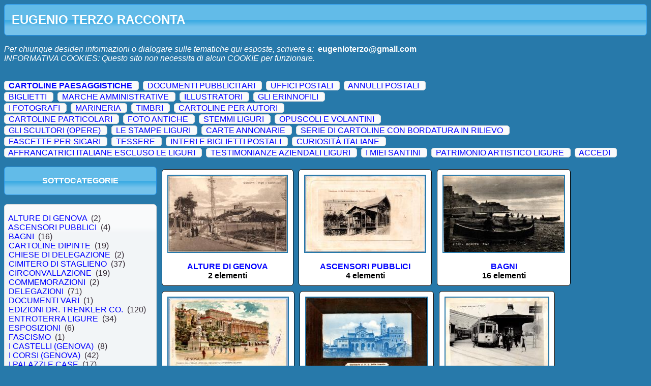

--- FILE ---
content_type: text/html; charset=utf-8
request_url: https://www.genovacollezioni.it/
body_size: 139334
content:


<!DOCTYPE html PUBLIC "-//W3C//DTD XHTML 1.0 Transitional//EN" "http://www.w3.org/TR/xhtml1/DTD/xhtml1-transitional.dtd">

<html xmlns="http://www.w3.org/1999/xhtml">
<head><title>

</title>

    <script src="https://ajax.googleapis.com/ajax/libs/jquery/1.7.1/jquery.min.js" type="text/javascript"></script>
    <script src="https://ajax.googleapis.com/ajax/libs/jqueryui/1.8.18/jquery-ui.min.js" type="text/javascript"></script>

    <link rel="stylesheet" href="https://ajax.googleapis.com/ajax/libs/jqueryui/1.8.18/themes/cupertino/jquery-ui.css" type="text/css" media="all" /><link href="css/Style.css?force=1" rel="stylesheet" type="text/css" />

	  <script type="text/javascript">

    

	    function AuthProceede() {
	      $('#lblInfoAuth').html("");

	      $.post("Auth.aspx", { UserName: $('#txtUserID').val(), Password: $('#txtPassword').val() }, function (data) {
	        var bckUserName = $('#txtUserID').val();

	        $('#txtUserID').val("");
	        $('#txtPassword').val("");

	        eval("var Auth_Request=" + data);
	        if (Auth_Request.Result) {
	          $('#dlgLogin').dialog("close");
	          if (bckUserName)
	            $(location).attr('href', $(location).attr('href').replace("#", ""));
	        }
	        else {
	          $('#lblInfoAuth').html("<span class='ui-icon ui-icon-alert'></span><b>ACCESSO NEGATO!</b><br />Nome Utente e Password errati...");
	          $('#txtUserID').focus();
	        }
	      });
	    }


	    $(document).ready(function () {


        

	      // Login Dialog
	      $('#dlgLogin').dialog({
	        autoOpen: false,
	        width: 400,
	        height: 300,
	        modal: true,
	        resizable: false,
	        draggable: true,
	        dialogClass: "adminModeDialog",
	        buttons: {
	          "Ok": function () {
	            AuthProceede();
	          }
	        }
	      });

	      // Login Dialog Link
	      $('#cmdAdmin').click(function () {
	        if ($('#cmdAdmin').text().indexOf("DISCONNETTI")) {
	          $('#lblInfoAuth').html("");
	          $('#dlgLogin').dialog('open');
	          $('#txtUserID').focus();
	        }
	        else
	          $('#dlgLogoutConfirm').dialog('open');
	        return false;
	      });


        


	    });

    </script>



</head>
<body>

    <div id="pnlHeader">
      <div id="pnlHeader-Title" class="ui-accordion-header ui-state-active ui-corner-all"><h1>&nbsp;&nbsp;EUGENIO TERZO RACCONTA</h1></div>
      <div id="pnlHeader-Content" class="">
      <br />
	  <!--
      <i>ï¿½Possiamo vedere solo poco davanti a noi,<br />ma possiamo vedere tante cose che bisogna fare.ï¿½</i> - <b>A.Turing</b>
      -->
	  <i>Per chiunque desideri informazioni o dialogare sulle tematiche qui esposte, scrivere a:</i>&nbsp;&nbsp;<b><a style="color: White;" href="mailto:eugenioterzo@gmail.com">eugenioterzo@gmail.com</a></b>
	  <br />
	  <i>INFORMATIVA COOKIES: Questo sito non necessita di alcun COOKIE per funzionare.</i>
	  <br />&nbsp;<br />
      </div>
    </div>

    <br />
    <div id="pnlMenu">
      
        <div class="ui-widget-content ui-corner-all" style="display: inline;">
          &nbsp;
          <a style="font-weight: bold;" href="Default.aspx?q=CARTOLINE PAESAGGISTICHE">CARTOLINE PAESAGGISTICHE</a>
          &nbsp;

          

        </div>
        &nbsp;
        
      
        <div class="ui-widget-content ui-corner-all" style="display: inline;">
          &nbsp;
          <a style="" href="Default.aspx?q=DOCUMENTI PUBBLICITARI">DOCUMENTI PUBBLICITARI</a>
          &nbsp;

          

        </div>
        &nbsp;
        
      
        <div class="ui-widget-content ui-corner-all" style="display: inline;">
          &nbsp;
          <a style="" href="Default.aspx?q=UFFICI POSTALI">UFFICI POSTALI</a>
          &nbsp;

          

        </div>
        &nbsp;
        
      
        <div class="ui-widget-content ui-corner-all" style="display: inline;">
          &nbsp;
          <a style="" href="Default.aspx?q=ANNULLI POSTALI">ANNULLI POSTALI</a>
          &nbsp;

          

        </div>
        &nbsp;
        <br /><div style="font-size:3px;">.</div>
      
        <div class="ui-widget-content ui-corner-all" style="display: inline;">
          &nbsp;
          <a style="" href="Default.aspx?q=BIGLIETTI">BIGLIETTI</a>
          &nbsp;

          

        </div>
        &nbsp;
        
      
        <div class="ui-widget-content ui-corner-all" style="display: inline;">
          &nbsp;
          <a style="" href="Default.aspx?q=MARCHE AMMINISTRATIVE">MARCHE AMMINISTRATIVE</a>
          &nbsp;

          

        </div>
        &nbsp;
        
      
        <div class="ui-widget-content ui-corner-all" style="display: inline;">
          &nbsp;
          <a style="" href="Default.aspx?q=ILLUSTRATORI">ILLUSTRATORI</a>
          &nbsp;

          

        </div>
        &nbsp;
        
      
        <div class="ui-widget-content ui-corner-all" style="display: inline;">
          &nbsp;
          <a style="" href="Default.aspx?q=GLI ERINNOFILI">GLI ERINNOFILI</a>
          &nbsp;

          

        </div>
        &nbsp;
        <br /><div style="font-size:3px;">.</div>
      
        <div class="ui-widget-content ui-corner-all" style="display: inline;">
          &nbsp;
          <a style="" href="Default.aspx?q=I FOTOGRAFI">I FOTOGRAFI</a>
          &nbsp;

          

        </div>
        &nbsp;
        
      
        <div class="ui-widget-content ui-corner-all" style="display: inline;">
          &nbsp;
          <a style="" href="Default.aspx?q=MARINERIA">MARINERIA</a>
          &nbsp;

          

        </div>
        &nbsp;
        
      
        <div class="ui-widget-content ui-corner-all" style="display: inline;">
          &nbsp;
          <a style="" href="Default.aspx?q=TIMBRI">TIMBRI</a>
          &nbsp;

          

        </div>
        &nbsp;
        
      
        <div class="ui-widget-content ui-corner-all" style="display: inline;">
          &nbsp;
          <a style="" href="Default.aspx?q=CARTOLINE PER AUTORI">CARTOLINE PER AUTORI</a>
          &nbsp;

          

        </div>
        &nbsp;
        <br /><div style="font-size:3px;">.</div>
      
        <div class="ui-widget-content ui-corner-all" style="display: inline;">
          &nbsp;
          <a style="" href="Default.aspx?q=CARTOLINE PARTICOLARI">CARTOLINE PARTICOLARI</a>
          &nbsp;

          

        </div>
        &nbsp;
        
      
        <div class="ui-widget-content ui-corner-all" style="display: inline;">
          &nbsp;
          <a style="" href="Default.aspx?q=FOTO ANTICHE">FOTO ANTICHE</a>
          &nbsp;

          

        </div>
        &nbsp;
        
      
        <div class="ui-widget-content ui-corner-all" style="display: inline;">
          &nbsp;
          <a style="" href="Default.aspx?q=STEMMI LIGURI">STEMMI LIGURI</a>
          &nbsp;

          

        </div>
        &nbsp;
        
      
        <div class="ui-widget-content ui-corner-all" style="display: inline;">
          &nbsp;
          <a style="" href="Default.aspx?q=OPUSCOLI E VOLANTINI">OPUSCOLI E VOLANTINI</a>
          &nbsp;

          

        </div>
        &nbsp;
        <br /><div style="font-size:3px;">.</div>
      
        <div class="ui-widget-content ui-corner-all" style="display: inline;">
          &nbsp;
          <a style="" href="Default.aspx?q=GLI SCULTORI (OPERE)">GLI SCULTORI (OPERE)</a>
          &nbsp;

          

        </div>
        &nbsp;
        
      
        <div class="ui-widget-content ui-corner-all" style="display: inline;">
          &nbsp;
          <a style="" href="Default.aspx?q=LE STAMPE LIGURI">LE STAMPE LIGURI</a>
          &nbsp;

          

        </div>
        &nbsp;
        
      
        <div class="ui-widget-content ui-corner-all" style="display: inline;">
          &nbsp;
          <a style="" href="Default.aspx?q=CARTE ANNONARIE">CARTE ANNONARIE</a>
          &nbsp;

          

        </div>
        &nbsp;
        
      
        <div class="ui-widget-content ui-corner-all" style="display: inline;">
          &nbsp;
          <a style="" href="Default.aspx?q=SERIE DI CARTOLINE CON BORDATURA  IN RILIEVO">SERIE DI CARTOLINE CON BORDATURA  IN RILIEVO</a>
          &nbsp;

          

        </div>
        &nbsp;
        <br /><div style="font-size:3px;">.</div>
      
        <div class="ui-widget-content ui-corner-all" style="display: inline;">
          &nbsp;
          <a style="" href="Default.aspx?q=FASCETTE PER SIGARI">FASCETTE PER SIGARI</a>
          &nbsp;

          

        </div>
        &nbsp;
        
      
        <div class="ui-widget-content ui-corner-all" style="display: inline;">
          &nbsp;
          <a style="" href="Default.aspx?q=TESSERE">TESSERE</a>
          &nbsp;

          

        </div>
        &nbsp;
        
      
        <div class="ui-widget-content ui-corner-all" style="display: inline;">
          &nbsp;
          <a style="" href="Default.aspx?q=INTERI E BIGLIETTI POSTALI">INTERI E BIGLIETTI POSTALI</a>
          &nbsp;

          

        </div>
        &nbsp;
        
      
        <div class="ui-widget-content ui-corner-all" style="display: inline;">
          &nbsp;
          <a style="" href="Default.aspx?q=CURIOSITÀ ITALIANE">CURIOSITÀ ITALIANE</a>
          &nbsp;

          

        </div>
        &nbsp;
        <br /><div style="font-size:3px;">.</div>
      
        <div class="ui-widget-content ui-corner-all" style="display: inline;">
          &nbsp;
          <a style="" href="Default.aspx?q=AFFRANCATRICI ITALIANE ESCLUSO LE LIGURI">AFFRANCATRICI ITALIANE ESCLUSO LE LIGURI</a>
          &nbsp;

          

        </div>
        &nbsp;
        
      
        <div class="ui-widget-content ui-corner-all" style="display: inline;">
          &nbsp;
          <a style="" href="Default.aspx?q=TESTIMONIANZE AZIENDALI LIGURI">TESTIMONIANZE AZIENDALI LIGURI</a>
          &nbsp;

          

        </div>
        &nbsp;
        
      
        <div class="ui-widget-content ui-corner-all" style="display: inline;">
          &nbsp;
          <a style="" href="Default.aspx?q=I MIEI SANTINI">I MIEI SANTINI</a>
          &nbsp;

          

        </div>
        &nbsp;
        
      
        <div class="ui-widget-content ui-corner-all" style="display: inline;">
          &nbsp;
          <a style="" href="Default.aspx?q=PATRIMONIO ARTISTICO LIGURE">PATRIMONIO ARTISTICO LIGURE</a>
          &nbsp;

          

        </div>
        &nbsp;
        
      

        <div class="ui-widget-content ui-corner-all" style="display: inline;">
          &nbsp;
          <a id="cmdAdmin" href="">ACCEDI</a>
          &nbsp;
        </div>
        &nbsp;

        

      </div>

    <br />
    <div id="pnlSubMenu" >
      <div id="pnlSubMenu-Categories-Title" class="ui-accordion-header ui-state-active ui-corner-all"><br />SOTTOCATEGORIE<br />&nbsp;</div>
      <br />
      <div id="pnlSubMenu-Categories-Content" class="ui-widget-content ui-corner-all">
      &nbsp;<br />

      

        <a style="" href="Default.aspx?q=CARTOLINE PAESAGGISTICHE/ALTURE DI GENOVA">&nbsp;&nbsp;ALTURE DI GENOVA&nbsp;&nbsp;</a>(2)<br />
      

        <a style="" href="Default.aspx?q=CARTOLINE PAESAGGISTICHE/ASCENSORI PUBBLICI">&nbsp;&nbsp;ASCENSORI PUBBLICI&nbsp;&nbsp;</a>(4)<br />
      

        <a style="" href="Default.aspx?q=CARTOLINE PAESAGGISTICHE/BAGNI">&nbsp;&nbsp;BAGNI&nbsp;&nbsp;</a>(16)<br />
      

        <a style="" href="Default.aspx?q=CARTOLINE PAESAGGISTICHE/CARTOLINE DIPINTE">&nbsp;&nbsp;CARTOLINE DIPINTE&nbsp;&nbsp;</a>(19)<br />
      

        <a style="" href="Default.aspx?q=CARTOLINE PAESAGGISTICHE/CHIESE DI DELEGAZIONE">&nbsp;&nbsp;CHIESE DI DELEGAZIONE&nbsp;&nbsp;</a>(2)<br />
      

        <a style="" href="Default.aspx?q=CARTOLINE PAESAGGISTICHE/CIMITERO DI STAGLIENO">&nbsp;&nbsp;CIMITERO DI STAGLIENO&nbsp;&nbsp;</a>(37)<br />
      

        <a style="" href="Default.aspx?q=CARTOLINE PAESAGGISTICHE/CIRCONVALLAZIONE">&nbsp;&nbsp;CIRCONVALLAZIONE&nbsp;&nbsp;</a>(19)<br />
      

        <a style="" href="Default.aspx?q=CARTOLINE PAESAGGISTICHE/COMMEMORAZIONI">&nbsp;&nbsp;COMMEMORAZIONI&nbsp;&nbsp;</a>(2)<br />
      

        <a style="" href="Default.aspx?q=CARTOLINE PAESAGGISTICHE/DELEGAZIONI">&nbsp;&nbsp;DELEGAZIONI&nbsp;&nbsp;</a>(71)<br />
      

        <a style="" href="Default.aspx?q=CARTOLINE PAESAGGISTICHE/DOCUMENTI VARI">&nbsp;&nbsp;DOCUMENTI VARI&nbsp;&nbsp;</a>(1)<br />
      

        <a style="" href="Default.aspx?q=CARTOLINE PAESAGGISTICHE/EDIZIONI DR. TRENKLER CO.">&nbsp;&nbsp;EDIZIONI DR. TRENKLER CO.&nbsp;&nbsp;</a>(120)<br />
      

        <a style="" href="Default.aspx?q=CARTOLINE PAESAGGISTICHE/ENTROTERRA LIGURE">&nbsp;&nbsp;ENTROTERRA LIGURE&nbsp;&nbsp;</a>(34)<br />
      

        <a style="" href="Default.aspx?q=CARTOLINE PAESAGGISTICHE/ESPOSIZIONI">&nbsp;&nbsp;ESPOSIZIONI&nbsp;&nbsp;</a>(6)<br />
      

        <a style="" href="Default.aspx?q=CARTOLINE PAESAGGISTICHE/FASCISMO">&nbsp;&nbsp;FASCISMO&nbsp;&nbsp;</a>(1)<br />
      

        <a style="" href="Default.aspx?q=CARTOLINE PAESAGGISTICHE/I CASTELLI (GENOVA)">&nbsp;&nbsp;I CASTELLI (GENOVA)&nbsp;&nbsp;</a>(8)<br />
      

        <a style="" href="Default.aspx?q=CARTOLINE PAESAGGISTICHE/I CORSI (GENOVA)">&nbsp;&nbsp;I CORSI (GENOVA)&nbsp;&nbsp;</a>(42)<br />
      

        <a style="" href="Default.aspx?q=CARTOLINE PAESAGGISTICHE/I PALAZZI E  CASE">&nbsp;&nbsp;I PALAZZI E  CASE&nbsp;&nbsp;</a>(17)<br />
      

        <a style="" href="Default.aspx?q=CARTOLINE PAESAGGISTICHE/I PONTI">&nbsp;&nbsp;I PONTI&nbsp;&nbsp;</a>(10)<br />
      

        <a style="" href="Default.aspx?q=CARTOLINE PAESAGGISTICHE/I SANTUARI">&nbsp;&nbsp;I SANTUARI&nbsp;&nbsp;</a>(2)<br />
      

        <a style="" href="Default.aspx?q=CARTOLINE PAESAGGISTICHE/I VICOLI">&nbsp;&nbsp;I VICOLI&nbsp;&nbsp;</a>(5)<br />
      

        <a style="" href="Default.aspx?q=CARTOLINE PAESAGGISTICHE/IL PORTO (GENOVA)">&nbsp;&nbsp;IL PORTO (GENOVA)&nbsp;&nbsp;</a>(55)<br />
      

        <a style="" href="Default.aspx?q=CARTOLINE PAESAGGISTICHE/IMPIANTI SPORTIVI">&nbsp;&nbsp;IMPIANTI SPORTIVI&nbsp;&nbsp;</a>(1)<br />
      

        <a style="" href="Default.aspx?q=CARTOLINE PAESAGGISTICHE/ISTITUTI">&nbsp;&nbsp;ISTITUTI&nbsp;&nbsp;</a>(4)<br />
      

        <a style="" href="Default.aspx?q=CARTOLINE PAESAGGISTICHE/LA GRANDE GUERRA">&nbsp;&nbsp;LA GRANDE GUERRA&nbsp;&nbsp;</a>(9)<br />
      

        <a style="" href="Default.aspx?q=CARTOLINE PAESAGGISTICHE/LA VALBISAGNO">&nbsp;&nbsp;LA VALBISAGNO&nbsp;&nbsp;</a>(24)<br />
      

        <a style="" href="Default.aspx?q=CARTOLINE PAESAGGISTICHE/LE ANTICHE PORTE DI GENOVA">&nbsp;&nbsp;LE ANTICHE PORTE DI GENOVA&nbsp;&nbsp;</a>(16)<br />
      

        <a style="" href="Default.aspx?q=CARTOLINE PAESAGGISTICHE/LE CHIESE (GENOVA)">&nbsp;&nbsp;LE CHIESE (GENOVA)&nbsp;&nbsp;</a>(28)<br />
      

        <a style="" href="Default.aspx?q=CARTOLINE PAESAGGISTICHE/LE FONTANE">&nbsp;&nbsp;LE FONTANE&nbsp;&nbsp;</a>(2)<br />
      

        <a style="" href="Default.aspx?q=CARTOLINE PAESAGGISTICHE/LE FUNICOLARI">&nbsp;&nbsp;LE FUNICOLARI&nbsp;&nbsp;</a>(3)<br />
      

        <a style="" href="Default.aspx?q=CARTOLINE PAESAGGISTICHE/LE GALLERIE">&nbsp;&nbsp;LE GALLERIE&nbsp;&nbsp;</a>(7)<br />
      

        <a style="" href="Default.aspx?q=CARTOLINE PAESAGGISTICHE/LE NAVI NEL PORTO DI GENOVA">&nbsp;&nbsp;LE NAVI NEL PORTO DI GENOVA&nbsp;&nbsp;</a>(1)<br />
      

        <a style="" href="Default.aspx?q=CARTOLINE PAESAGGISTICHE/LE PIAZZE (GENOVA)">&nbsp;&nbsp;LE PIAZZE (GENOVA)&nbsp;&nbsp;</a>(132)<br />
      

        <a style="" href="Default.aspx?q=CARTOLINE PAESAGGISTICHE/LE SALITE (GENOVA)">&nbsp;&nbsp;LE SALITE (GENOVA)&nbsp;&nbsp;</a>(1)<br />
      

        <a style="" href="Default.aspx?q=CARTOLINE PAESAGGISTICHE/LE SCUOLE-ASILI (GENOVA)">&nbsp;&nbsp;LE SCUOLE-ASILI (GENOVA)&nbsp;&nbsp;</a>(5)<br />
      

        <a style="" href="Default.aspx?q=CARTOLINE PAESAGGISTICHE/LE STAZIONI">&nbsp;&nbsp;LE STAZIONI&nbsp;&nbsp;</a>(18)<br />
      

        <a style="" href="Default.aspx?q=CARTOLINE PAESAGGISTICHE/LE VIE (GENOVA)">&nbsp;&nbsp;LE VIE (GENOVA)&nbsp;&nbsp;</a>(87)<br />
      

        <a style="" href="Default.aspx?q=CARTOLINE PAESAGGISTICHE/MANIFESTAZIONI">&nbsp;&nbsp;MANIFESTAZIONI&nbsp;&nbsp;</a>(14)<br />
      

        <a style="" href="Default.aspx?q=CARTOLINE PAESAGGISTICHE/MILITARIA">&nbsp;&nbsp;MILITARIA&nbsp;&nbsp;</a>(6)<br />
      

        <a style="" href="Default.aspx?q=CARTOLINE PAESAGGISTICHE/MONUMENTI E LAPIDI">&nbsp;&nbsp;MONUMENTI E LAPIDI&nbsp;&nbsp;</a>(26)<br />
      

        <a style="" href="Default.aspx?q=CARTOLINE PAESAGGISTICHE/OPERE RIMOSSE">&nbsp;&nbsp;OPERE RIMOSSE&nbsp;&nbsp;</a>(1)<br />
      

        <a style="" href="Default.aspx?q=CARTOLINE PAESAGGISTICHE/PALAZZI E CASE IMPORTANTI">&nbsp;&nbsp;PALAZZI E CASE IMPORTANTI&nbsp;&nbsp;</a>(10)<br />
      

        <a style="" href="Default.aspx?q=CARTOLINE PAESAGGISTICHE/PALAZZI MUNICIPALI">&nbsp;&nbsp;PALAZZI MUNICIPALI&nbsp;&nbsp;</a>(3)<br />
      

        <a style="" href="Default.aspx?q=CARTOLINE PAESAGGISTICHE/PANORAMICHE">&nbsp;&nbsp;PANORAMICHE&nbsp;&nbsp;</a>(18)<br />
      

        <a style="" href="Default.aspx?q=CARTOLINE PAESAGGISTICHE/PATRIMONIO ARTISTICO">&nbsp;&nbsp;PATRIMONIO ARTISTICO&nbsp;&nbsp;</a>(2)<br />
      

        <a style="" href="Default.aspx?q=CARTOLINE PAESAGGISTICHE/PERSONAGGI">&nbsp;&nbsp;PERSONAGGI&nbsp;&nbsp;</a>(7)<br />
      

        <a style="" href="Default.aspx?q=CARTOLINE PAESAGGISTICHE/PORTALI">&nbsp;&nbsp;PORTALI&nbsp;&nbsp;</a>(1)<br />
      

        <a style="" href="Default.aspx?q=CARTOLINE PAESAGGISTICHE/RICORDO DI GENOVA">&nbsp;&nbsp;RICORDO DI GENOVA&nbsp;&nbsp;</a>(13)<br />
      

        <a style="" href="Default.aspx?q=CARTOLINE PAESAGGISTICHE/RIVIERA DI LEVANTE">&nbsp;&nbsp;RIVIERA DI LEVANTE&nbsp;&nbsp;</a>(60)<br />
      

        <a style="" href="Default.aspx?q=CARTOLINE PAESAGGISTICHE/RIVIERA DI PONENTE">&nbsp;&nbsp;RIVIERA DI PONENTE&nbsp;&nbsp;</a>(58)<br />
      

        <a style="" href="Default.aspx?q=CARTOLINE PAESAGGISTICHE/SALUTI DA GENOVA">&nbsp;&nbsp;SALUTI DA GENOVA&nbsp;&nbsp;</a>(12)<br />
      

        <a style="" href="Default.aspx?q=CARTOLINE PAESAGGISTICHE/SCALINATE">&nbsp;&nbsp;SCALINATE&nbsp;&nbsp;</a>(1)<br />
      

        <a style="" href="Default.aspx?q=CARTOLINE PAESAGGISTICHE/SCULTURE VARIE">&nbsp;&nbsp;SCULTURE VARIE&nbsp;&nbsp;</a>(1)<br />
      

        <a style="" href="Default.aspx?q=CARTOLINE PAESAGGISTICHE/VILLE E PARCHI">&nbsp;&nbsp;VILLE E PARCHI&nbsp;&nbsp;</a>(11)<br />
      
      &nbsp;<br />
        
      </div>

      <br />&nbsp;<br />

      <div id="pnlSubMenu-Tags-Title" class="ui-accordion-header ui-state-active ui-corner-all"><br />ETICHETTE<br />&nbsp;</div>
      <br />
      <div id="pnlSubMenu-Tags-Content" class="ui-widget-content ui-corner-all">
      &nbsp;<br />

      
        <a style="" href="Default.aspx?q=CARTOLINE PAESAGGISTICHE&t=1914">&nbsp;&nbsp;1914&nbsp;&nbsp;</a>(1)<br />
      
        <a style="" href="Default.aspx?q=CARTOLINE PAESAGGISTICHE&t=1915">&nbsp;&nbsp;1915&nbsp;&nbsp;</a>(1)<br />
      
        <a style="" href="Default.aspx?q=CARTOLINE PAESAGGISTICHE&t=1921">&nbsp;&nbsp;1921&nbsp;&nbsp;</a>(1)<br />
      
        <a style="" href="Default.aspx?q=CARTOLINE PAESAGGISTICHE&t=1923">&nbsp;&nbsp;1923&nbsp;&nbsp;</a>(1)<br />
      
        <a style="" href="Default.aspx?q=CARTOLINE PAESAGGISTICHE&t=2° NATALE DI GUERRA">&nbsp;&nbsp;2° NATALE DI GUERRA&nbsp;&nbsp;</a>(1)<br />
      
        <a style="" href="Default.aspx?q=CARTOLINE PAESAGGISTICHE&t=A. M. MARAGLIANO">&nbsp;&nbsp;A. M. MARAGLIANO&nbsp;&nbsp;</a>(1)<br />
      
        <a style="" href="Default.aspx?q=CARTOLINE PAESAGGISTICHE&t=A. RIVALTA">&nbsp;&nbsp;A. RIVALTA&nbsp;&nbsp;</a>(1)<br />
      
        <a style="" href="Default.aspx?q=CARTOLINE PAESAGGISTICHE&t=ACQUA DI OGNIO">&nbsp;&nbsp;ACQUA DI OGNIO&nbsp;&nbsp;</a>(1)<br />
      
        <a style="" href="Default.aspx?q=CARTOLINE PAESAGGISTICHE&t=ACQUARONE">&nbsp;&nbsp;ACQUARONE&nbsp;&nbsp;</a>(1)<br />
      
        <a style="" href="Default.aspx?q=CARTOLINE PAESAGGISTICHE&t=ALBARO">&nbsp;&nbsp;ALBARO&nbsp;&nbsp;</a>(1)<br />
      
        <a style="" href="Default.aspx?q=CARTOLINE PAESAGGISTICHE&t=ALBERGO DEI POVERI">&nbsp;&nbsp;ALBERGO DEI POVERI&nbsp;&nbsp;</a>(1)<br />
      
        <a style="" href="Default.aspx?q=CARTOLINE PAESAGGISTICHE&t=ARENZANO">&nbsp;&nbsp;ARENZANO&nbsp;&nbsp;</a>(1)<br />
      
        <a style="" href="Default.aspx?q=CARTOLINE PAESAGGISTICHE&t=ASCENSORE">&nbsp;&nbsp;ASCENSORE&nbsp;&nbsp;</a>(1)<br />
      
        <a style="" href="Default.aspx?q=CARTOLINE PAESAGGISTICHE&t=ASCENSORE DI CASTELLETTO">&nbsp;&nbsp;ASCENSORE DI CASTELLETTO&nbsp;&nbsp;</a>(1)<br />
      
        <a style="" href="Default.aspx?q=CARTOLINE PAESAGGISTICHE&t=ASS-NAZ-DEL FANTE-GE-SESTRI">&nbsp;&nbsp;ASS-NAZ-DEL FANTE-GE-SESTRI&nbsp;&nbsp;</a>(1)<br />
      
        <a style="" href="Default.aspx?q=CARTOLINE PAESAGGISTICHE&t=BACIGALUPO NICOLO'">&nbsp;&nbsp;BACIGALUPO NICOLO'&nbsp;&nbsp;</a>(1)<br />
      
        <a style="" href="Default.aspx?q=CARTOLINE PAESAGGISTICHE&t=BACINO ANSALDO">&nbsp;&nbsp;BACINO ANSALDO&nbsp;&nbsp;</a>(1)<br />
      
        <a style="" href="Default.aspx?q=CARTOLINE PAESAGGISTICHE&t=BACINO DI CARENAGGIO">&nbsp;&nbsp;BACINO DI CARENAGGIO&nbsp;&nbsp;</a>(1)<br />
      
        <a style="" href="Default.aspx?q=CARTOLINE PAESAGGISTICHE&t=BAGNI CAVA">&nbsp;&nbsp;BAGNI CAVA&nbsp;&nbsp;</a>(1)<br />
      
        <a style="" href="Default.aspx?q=CARTOLINE PAESAGGISTICHE&t=BAGNI ELENA">&nbsp;&nbsp;BAGNI ELENA&nbsp;&nbsp;</a>(1)<br />
      
        <a style="" href="Default.aspx?q=CARTOLINE PAESAGGISTICHE&t=BAGNI LIDO">&nbsp;&nbsp;BAGNI LIDO&nbsp;&nbsp;</a>(1)<br />
      
        <a style="" href="Default.aspx?q=CARTOLINE PAESAGGISTICHE&t=BAGNI REGINA ELENA">&nbsp;&nbsp;BAGNI REGINA ELENA&nbsp;&nbsp;</a>(1)<br />
      
        <a style="" href="Default.aspx?q=CARTOLINE PAESAGGISTICHE&t=BAGNI S.NAZZARO">&nbsp;&nbsp;BAGNI S.NAZZARO&nbsp;&nbsp;</a>(1)<br />
      
        <a style="" href="Default.aspx?q=CARTOLINE PAESAGGISTICHE&t=BAGNI STREGA">&nbsp;&nbsp;BAGNI STREGA&nbsp;&nbsp;</a>(2)<br />
      
        <a style="" href="Default.aspx?q=CARTOLINE PAESAGGISTICHE&t=BAGNI STURLA">&nbsp;&nbsp;BAGNI STURLA&nbsp;&nbsp;</a>(1)<br />
      
        <a style="" href="Default.aspx?q=CARTOLINE PAESAGGISTICHE&t=BAILICA DI S.MARIA IMMACOLATA.">&nbsp;&nbsp;BAILICA DI S.MARIA IMMACOLATA.&nbsp;&nbsp;</a>(1)<br />
      
        <a style="" href="Default.aspx?q=CARTOLINE PAESAGGISTICHE&t=BALILLA">&nbsp;&nbsp;BALILLA&nbsp;&nbsp;</a>(6)<br />
      
        <a style="" href="Default.aspx?q=CARTOLINE PAESAGGISTICHE&t=BARTOLOMEO CHIGHIZOLA">&nbsp;&nbsp;BARTOLOMEO CHIGHIZOLA&nbsp;&nbsp;</a>(1)<br />
      
        <a style="" href="Default.aspx?q=CARTOLINE PAESAGGISTICHE&t=BATTERIA S.BENIGNO">&nbsp;&nbsp;BATTERIA S.BENIGNO&nbsp;&nbsp;</a>(1)<br />
      
        <a style="" href="Default.aspx?q=CARTOLINE PAESAGGISTICHE&t=BIXIO NINO">&nbsp;&nbsp;BIXIO NINO&nbsp;&nbsp;</a>(1)<br />
      
        <a style="" href="Default.aspx?q=CARTOLINE PAESAGGISTICHE&t=BOCADASSE">&nbsp;&nbsp;BOCADASSE&nbsp;&nbsp;</a>(1)<br />
      
        <a style="" href="Default.aspx?q=CARTOLINE PAESAGGISTICHE&t=BOGLIASCO">&nbsp;&nbsp;BOGLIASCO&nbsp;&nbsp;</a>(1)<br />
      
        <a style="" href="Default.aspx?q=CARTOLINE PAESAGGISTICHE&t=BOLZANETO">&nbsp;&nbsp;BOLZANETO&nbsp;&nbsp;</a>(4)<br />
      
        <a style="" href="Default.aspx?q=CARTOLINE PAESAGGISTICHE&t=BOLZANETO VIA BARACCA">&nbsp;&nbsp;BOLZANETO VIA BARACCA&nbsp;&nbsp;</a>(1)<br />
      
        <a style="" href="Default.aspx?q=CARTOLINE PAESAGGISTICHE&t=BONASSOLA">&nbsp;&nbsp;BONASSOLA&nbsp;&nbsp;</a>(2)<br />
      
        <a style="" href="Default.aspx?q=CARTOLINE PAESAGGISTICHE&t=BORDIGHERA">&nbsp;&nbsp;BORDIGHERA&nbsp;&nbsp;</a>(1)<br />
      
        <a style="" href="Default.aspx?q=CARTOLINE PAESAGGISTICHE&t=BORGO PILA">&nbsp;&nbsp;BORGO PILA&nbsp;&nbsp;</a>(1)<br />
      
        <a style="" href="Default.aspx?q=CARTOLINE PAESAGGISTICHE&t=BORZONASCA">&nbsp;&nbsp;BORZONASCA&nbsp;&nbsp;</a>(1)<br />
      
        <a style="" href="Default.aspx?q=CARTOLINE PAESAGGISTICHE&t=BROMIA DI MONTOGGIO">&nbsp;&nbsp;BROMIA DI MONTOGGIO&nbsp;&nbsp;</a>(1)<br />
      
        <a style="" href="Default.aspx?q=CARTOLINE PAESAGGISTICHE&t=BRUGNATO">&nbsp;&nbsp;BRUGNATO&nbsp;&nbsp;</a>(5)<br />
      
        <a style="" href="Default.aspx?q=CARTOLINE PAESAGGISTICHE&t=BUSTI VILLETTA DI NEGRO">&nbsp;&nbsp;BUSTI VILLETTA DI NEGRO&nbsp;&nbsp;</a>(1)<br />
      
        <a style="" href="Default.aspx?q=CARTOLINE PAESAGGISTICHE&t=C. FIRENZE">&nbsp;&nbsp;C. FIRENZE&nbsp;&nbsp;</a>(1)<br />
      
        <a style="" href="Default.aspx?q=CARTOLINE PAESAGGISTICHE&t=C.A.I. GENOVA">&nbsp;&nbsp;C.A.I. GENOVA&nbsp;&nbsp;</a>(1)<br />
      
        <a style="" href="Default.aspx?q=CARTOLINE PAESAGGISTICHE&t=CABELLA LIGURE">&nbsp;&nbsp;CABELLA LIGURE&nbsp;&nbsp;</a>(1)<br />
      
        <a style="" href="Default.aspx?q=CARTOLINE PAESAGGISTICHE&t=CADUTI S.FRUTTUOSO">&nbsp;&nbsp;CADUTI S.FRUTTUOSO&nbsp;&nbsp;</a>(1)<br />
      
        <a style="" href="Default.aspx?q=CARTOLINE PAESAGGISTICHE&t=CADUTI UNIVERSITARI">&nbsp;&nbsp;CADUTI UNIVERSITARI&nbsp;&nbsp;</a>(1)<br />
      
        <a style="" href="Default.aspx?q=CARTOLINE PAESAGGISTICHE&t=CAMOGLI">&nbsp;&nbsp;CAMOGLI&nbsp;&nbsp;</a>(4)<br />
      
        <a style="" href="Default.aspx?q=CARTOLINE PAESAGGISTICHE&t=CAMPOLIGURE">&nbsp;&nbsp;CAMPOLIGURE&nbsp;&nbsp;</a>(1)<br />
      
        <a style="" href="Default.aspx?q=CARTOLINE PAESAGGISTICHE&t=CARBONAI">&nbsp;&nbsp;CARBONAI&nbsp;&nbsp;</a>(1)<br />
      
        <a style="" href="Default.aspx?q=CARTOLINE PAESAGGISTICHE&t=CARIGNANO">&nbsp;&nbsp;CARIGNANO&nbsp;&nbsp;</a>(1)<br />
      
        <a style="" href="Default.aspx?q=CARTOLINE PAESAGGISTICHE&t=CARRO">&nbsp;&nbsp;CARRO&nbsp;&nbsp;</a>(1)<br />
      
        <a style="" href="Default.aspx?q=CARTOLINE PAESAGGISTICHE&t=CASA DEL SOLDATO">&nbsp;&nbsp;CASA DEL SOLDATO&nbsp;&nbsp;</a>(1)<br />
      
        <a style="" href="Default.aspx?q=CARTOLINE PAESAGGISTICHE&t=CASA DI C. COLOMBO">&nbsp;&nbsp;CASA DI C. COLOMBO&nbsp;&nbsp;</a>(1)<br />
      
        <a style="" href="Default.aspx?q=CARTOLINE PAESAGGISTICHE&t=CASA DI COLOMBO">&nbsp;&nbsp;CASA DI COLOMBO&nbsp;&nbsp;</a>(1)<br />
      
        <a style="" href="Default.aspx?q=CARTOLINE PAESAGGISTICHE&t=CASERMA ANDREA DORIA">&nbsp;&nbsp;CASERMA ANDREA DORIA&nbsp;&nbsp;</a>(1)<br />
      
        <a style="" href="Default.aspx?q=CARTOLINE PAESAGGISTICHE&t=CASERMA DI S.BENIGNO">&nbsp;&nbsp;CASERMA DI S.BENIGNO&nbsp;&nbsp;</a>(1)<br />
      
        <a style="" href="Default.aspx?q=CARTOLINE PAESAGGISTICHE&t=CASERME S.BENIGNO">&nbsp;&nbsp;CASERME S.BENIGNO&nbsp;&nbsp;</a>(1)<br />
      
        <a style="" href="Default.aspx?q=CARTOLINE PAESAGGISTICHE&t=CASTELLACCIO">&nbsp;&nbsp;CASTELLACCIO&nbsp;&nbsp;</a>(1)<br />
      
        <a style="" href="Default.aspx?q=CARTOLINE PAESAGGISTICHE&t=CASTELLETTO">&nbsp;&nbsp;CASTELLETTO&nbsp;&nbsp;</a>(1)<br />
      
        <a style="" href="Default.aspx?q=CARTOLINE PAESAGGISTICHE&t=CASTELLO AGERLI">&nbsp;&nbsp;CASTELLO AGERLI&nbsp;&nbsp;</a>(1)<br />
      
        <a style="" href="Default.aspx?q=CARTOLINE PAESAGGISTICHE&t=CASTELLO BECHI">&nbsp;&nbsp;CASTELLO BECHI&nbsp;&nbsp;</a>(1)<br />
      
        <a style="" href="Default.aspx?q=CARTOLINE PAESAGGISTICHE&t=CASTELLO DE ALBERTIS">&nbsp;&nbsp;CASTELLO DE ALBERTIS&nbsp;&nbsp;</a>(1)<br />
      
        <a style="" href="Default.aspx?q=CARTOLINE PAESAGGISTICHE&t=CASTELLO MACHENZIE">&nbsp;&nbsp;CASTELLO MACHENZIE&nbsp;&nbsp;</a>(1)<br />
      
        <a style="" href="Default.aspx?q=CARTOLINE PAESAGGISTICHE&t=CASTELLO MACKENZIE">&nbsp;&nbsp;CASTELLO MACKENZIE&nbsp;&nbsp;</a>(1)<br />
      
        <a style="" href="Default.aspx?q=CARTOLINE PAESAGGISTICHE&t=CASTELLO MICHELI">&nbsp;&nbsp;CASTELLO MICHELI&nbsp;&nbsp;</a>(1)<br />
      
        <a style="" href="Default.aspx?q=CARTOLINE PAESAGGISTICHE&t=CASTELLO ODERO">&nbsp;&nbsp;CASTELLO ODERO&nbsp;&nbsp;</a>(1)<br />
      
        <a style="" href="Default.aspx?q=CARTOLINE PAESAGGISTICHE&t=CASTELLO TURKE">&nbsp;&nbsp;CASTELLO TURKE&nbsp;&nbsp;</a>(1)<br />
      
        <a style="" href="Default.aspx?q=CARTOLINE PAESAGGISTICHE&t=CASTELLO WIANSON E KURHAUS">&nbsp;&nbsp;CASTELLO WIANSON E KURHAUS&nbsp;&nbsp;</a>(1)<br />
      
        <a style="" href="Default.aspx?q=CARTOLINE PAESAGGISTICHE&t=CATELLO RAGGIO">&nbsp;&nbsp;CATELLO RAGGIO&nbsp;&nbsp;</a>(1)<br />
      
        <a style="" href="Default.aspx?q=CARTOLINE PAESAGGISTICHE&t=CENERI-CRISTOFORO COLOMBO">&nbsp;&nbsp;CENERI-CRISTOFORO COLOMBO&nbsp;&nbsp;</a>(1)<br />
      
        <a style="" href="Default.aspx?q=CARTOLINE PAESAGGISTICHE&t=CENTOCROCI">&nbsp;&nbsp;CENTOCROCI&nbsp;&nbsp;</a>(1)<br />
      
        <a style="" href="Default.aspx?q=CARTOLINE PAESAGGISTICHE&t=CESIRA REGINA DI GENOVA">&nbsp;&nbsp;CESIRA REGINA DI GENOVA&nbsp;&nbsp;</a>(1)<br />
      
        <a style="" href="Default.aspx?q=CARTOLINE PAESAGGISTICHE&t=CHIARA">&nbsp;&nbsp;CHIARA&nbsp;&nbsp;</a>(2)<br />
      
        <a style="" href="Default.aspx?q=CARTOLINE PAESAGGISTICHE&t=CHIAVARI">&nbsp;&nbsp;CHIAVARI&nbsp;&nbsp;</a>(2)<br />
      
        <a style="" href="Default.aspx?q=CARTOLINE PAESAGGISTICHE&t=CHIESA DELL'ANGELO">&nbsp;&nbsp;CHIESA DELL'ANGELO&nbsp;&nbsp;</a>(1)<br />
      
        <a style="" href="Default.aspx?q=CARTOLINE PAESAGGISTICHE&t=CHIESA DELL'ANNUNZIATA">&nbsp;&nbsp;CHIESA DELL'ANNUNZIATA&nbsp;&nbsp;</a>(3)<br />
      
        <a style="" href="Default.aspx?q=CARTOLINE PAESAGGISTICHE&t=CHIESA DI APPARIZIONE">&nbsp;&nbsp;CHIESA DI APPARIZIONE&nbsp;&nbsp;</a>(1)<br />
      
        <a style="" href="Default.aspx?q=CARTOLINE PAESAGGISTICHE&t=CHIESA DI S. MATTEO">&nbsp;&nbsp;CHIESA DI S. MATTEO&nbsp;&nbsp;</a>(1)<br />
      
        <a style="" href="Default.aspx?q=CARTOLINE PAESAGGISTICHE&t=CHIESA DI S.AMBROGIO">&nbsp;&nbsp;CHIESA DI S.AMBROGIO&nbsp;&nbsp;</a>(2)<br />
      
        <a style="" href="Default.aspx?q=CARTOLINE PAESAGGISTICHE&t=CHIESA DI S.GIULIANO">&nbsp;&nbsp;CHIESA DI S.GIULIANO&nbsp;&nbsp;</a>(1)<br />
      
        <a style="" href="Default.aspx?q=CARTOLINE PAESAGGISTICHE&t=CHIESA DI S.PIETRO">&nbsp;&nbsp;CHIESA DI S.PIETRO&nbsp;&nbsp;</a>(1)<br />
      
        <a style="" href="Default.aspx?q=CARTOLINE PAESAGGISTICHE&t=CHIESA DI S.PIETRO IN BANCHI">&nbsp;&nbsp;CHIESA DI S.PIETRO IN BANCHI&nbsp;&nbsp;</a>(1)<br />
      
        <a style="" href="Default.aspx?q=CARTOLINE PAESAGGISTICHE&t=CHIESA DI S.STEFANO">&nbsp;&nbsp;CHIESA DI S.STEFANO&nbsp;&nbsp;</a>(1)<br />
      
        <a style="" href="Default.aspx?q=CARTOLINE PAESAGGISTICHE&t=CICAGNA">&nbsp;&nbsp;CICAGNA&nbsp;&nbsp;</a>(1)<br />
      
        <a style="" href="Default.aspx?q=CARTOLINE PAESAGGISTICHE&t=CIMITERO STAGLIENO">&nbsp;&nbsp;CIMITERO STAGLIENO&nbsp;&nbsp;</a>(2)<br />
      
        <a style="" href="Default.aspx?q=CARTOLINE PAESAGGISTICHE&t=CIRCONVALAZIONE A MARE">&nbsp;&nbsp;CIRCONVALAZIONE A MARE&nbsp;&nbsp;</a>(10)<br />
      
        <a style="" href="Default.aspx?q=CARTOLINE PAESAGGISTICHE&t=COGOLETO">&nbsp;&nbsp;COGOLETO&nbsp;&nbsp;</a>(1)<br />
      
        <a style="" href="Default.aspx?q=CARTOLINE PAESAGGISTICHE&t=COLLEGIO">&nbsp;&nbsp;COLLEGIO&nbsp;&nbsp;</a>(1)<br />
      
        <a style="" href="Default.aspx?q=CARTOLINE PAESAGGISTICHE&t=COLOMBO">&nbsp;&nbsp;COLOMBO&nbsp;&nbsp;</a>(3)<br />
      
        <a style="" href="Default.aspx?q=CARTOLINE PAESAGGISTICHE&t=COLONIA MONTANA">&nbsp;&nbsp;COLONIA MONTANA&nbsp;&nbsp;</a>(1)<br />
      
        <a style="" href="Default.aspx?q=CARTOLINE PAESAGGISTICHE&t=COMUNE S.PIERDARENA">&nbsp;&nbsp;COMUNE S.PIERDARENA&nbsp;&nbsp;</a>(1)<br />
      
        <a style="" href="Default.aspx?q=CARTOLINE PAESAGGISTICHE&t=CONTUBERNIO D'ALBERTIS">&nbsp;&nbsp;CONTUBERNIO D'ALBERTIS&nbsp;&nbsp;</a>(1)<br />
      
        <a style="" href="Default.aspx?q=CARTOLINE PAESAGGISTICHE&t=COPERTURA DEL BISAGNO">&nbsp;&nbsp;COPERTURA DEL BISAGNO&nbsp;&nbsp;</a>(1)<br />
      
        <a style="" href="Default.aspx?q=CARTOLINE PAESAGGISTICHE&t=CORNIGLIANO">&nbsp;&nbsp;CORNIGLIANO&nbsp;&nbsp;</a>(1)<br />
      
        <a style="" href="Default.aspx?q=CARTOLINE PAESAGGISTICHE&t=CORNIGLIANO (CORONATA)">&nbsp;&nbsp;CORNIGLIANO (CORONATA)&nbsp;&nbsp;</a>(1)<br />
      
        <a style="" href="Default.aspx?q=CARTOLINE PAESAGGISTICHE&t=CORNIGLIANO LIGURE">&nbsp;&nbsp;CORNIGLIANO LIGURE&nbsp;&nbsp;</a>(1)<br />
      
        <a style="" href="Default.aspx?q=CARTOLINE PAESAGGISTICHE&t=CORNIGLIANO MONUMENTO CADUTI">&nbsp;&nbsp;CORNIGLIANO MONUMENTO CADUTI&nbsp;&nbsp;</a>(1)<br />
      
        <a style="" href="Default.aspx?q=CARTOLINE PAESAGGISTICHE&t=CORSO A.SAFFI">&nbsp;&nbsp;CORSO A.SAFFI&nbsp;&nbsp;</a>(1)<br />
      
        <a style="" href="Default.aspx?q=CARTOLINE PAESAGGISTICHE&t=CORSO BUENOS AIRES">&nbsp;&nbsp;CORSO BUENOS AIRES&nbsp;&nbsp;</a>(6)<br />
      
        <a style="" href="Default.aspx?q=CARTOLINE PAESAGGISTICHE&t=CORSO CARBONARA">&nbsp;&nbsp;CORSO CARBONARA&nbsp;&nbsp;</a>(2)<br />
      
        <a style="" href="Default.aspx?q=CARTOLINE PAESAGGISTICHE&t=CORSO DOGALI">&nbsp;&nbsp;CORSO DOGALI&nbsp;&nbsp;</a>(1)<br />
      
        <a style="" href="Default.aspx?q=CARTOLINE PAESAGGISTICHE&t=CORSO FIRENZE">&nbsp;&nbsp;CORSO FIRENZE&nbsp;&nbsp;</a>(8)<br />
      
        <a style="" href="Default.aspx?q=CARTOLINE PAESAGGISTICHE&t=CORSO GIULIO CESARE">&nbsp;&nbsp;CORSO GIULIO CESARE&nbsp;&nbsp;</a>(1)<br />
      
        <a style="" href="Default.aspx?q=CARTOLINE PAESAGGISTICHE&t=CORSO ITALIA">&nbsp;&nbsp;CORSO ITALIA&nbsp;&nbsp;</a>(5)<br />
      
        <a style="" href="Default.aspx?q=CARTOLINE PAESAGGISTICHE&t=CORSO ITALIA E LIDO">&nbsp;&nbsp;CORSO ITALIA E LIDO&nbsp;&nbsp;</a>(1)<br />
      
        <a style="" href="Default.aspx?q=CARTOLINE PAESAGGISTICHE&t=CORSO MAGENTA">&nbsp;&nbsp;CORSO MAGENTA&nbsp;&nbsp;</a>(1)<br />
      
        <a style="" href="Default.aspx?q=CARTOLINE PAESAGGISTICHE&t=CORSO MENTANA">&nbsp;&nbsp;CORSO MENTANA&nbsp;&nbsp;</a>(1)<br />
      
        <a style="" href="Default.aspx?q=CARTOLINE PAESAGGISTICHE&t=CORSO ODDONE">&nbsp;&nbsp;CORSO ODDONE&nbsp;&nbsp;</a>(1)<br />
      
        <a style="" href="Default.aspx?q=CARTOLINE PAESAGGISTICHE&t=CORSO PAGANINI">&nbsp;&nbsp;CORSO PAGANINI&nbsp;&nbsp;</a>(4)<br />
      
        <a style="" href="Default.aspx?q=CARTOLINE PAESAGGISTICHE&t=CORSO PODESTÀ">&nbsp;&nbsp;CORSO PODESTÀ&nbsp;&nbsp;</a>(4)<br />
      
        <a style="" href="Default.aspx?q=CARTOLINE PAESAGGISTICHE&t=CORSO PODESTA'">&nbsp;&nbsp;CORSO PODESTA'&nbsp;&nbsp;</a>(1)<br />
      
        <a style="" href="Default.aspx?q=CARTOLINE PAESAGGISTICHE&t=CORSO SARDEGNA">&nbsp;&nbsp;CORSO SARDEGNA&nbsp;&nbsp;</a>(3)<br />
      
        <a style="" href="Default.aspx?q=CARTOLINE PAESAGGISTICHE&t=CORSO TORINO">&nbsp;&nbsp;CORSO TORINO&nbsp;&nbsp;</a>(5)<br />
      
        <a style="" href="Default.aspx?q=CARTOLINE PAESAGGISTICHE&t=CRISTOFORO">&nbsp;&nbsp;CRISTOFORO&nbsp;&nbsp;</a>(1)<br />
      
        <a style="" href="Default.aspx?q=CARTOLINE PAESAGGISTICHE&t=CROCEFIESCHI">&nbsp;&nbsp;CROCEFIESCHI&nbsp;&nbsp;</a>(1)<br />
      
        <a style="" href="Default.aspx?q=CARTOLINE PAESAGGISTICHE&t=DALLE">&nbsp;&nbsp;DALLE&nbsp;&nbsp;</a>(1)<br />
      
        <a style="" href="Default.aspx?q=CARTOLINE PAESAGGISTICHE&t=DE FERRARI">&nbsp;&nbsp;DE FERRARI&nbsp;&nbsp;</a>(1)<br />
      
        <a style="" href="Default.aspx?q=CARTOLINE PAESAGGISTICHE&t=DEPOSOTO DEL CARBONE">&nbsp;&nbsp;DEPOSOTO DEL CARBONE&nbsp;&nbsp;</a>(1)<br />
      
        <a style="" href="Default.aspx?q=CARTOLINE PAESAGGISTICHE&t=DORIA">&nbsp;&nbsp;DORIA&nbsp;&nbsp;</a>(3)<br />
      
        <a style="" href="Default.aspx?q=CARTOLINE PAESAGGISTICHE&t=DORIA PANFHILI">&nbsp;&nbsp;DORIA PANFHILI&nbsp;&nbsp;</a>(1)<br />
      
        <a style="" href="Default.aspx?q=CARTOLINE PAESAGGISTICHE&t=ED.A.CRALDI-MILANO">&nbsp;&nbsp;ED.A.CRALDI-MILANO&nbsp;&nbsp;</a>(1)<br />
      
        <a style="" href="Default.aspx?q=CARTOLINE PAESAGGISTICHE&t=EDIZ. B & C">&nbsp;&nbsp;EDIZ. B & C&nbsp;&nbsp;</a>(1)<br />
      
        <a style="" href="Default.aspx?q=CARTOLINE PAESAGGISTICHE&t=EDIZ. VARIETAS">&nbsp;&nbsp;EDIZ. VARIETAS&nbsp;&nbsp;</a>(1)<br />
      
        <a style="" href="Default.aspx?q=CARTOLINE PAESAGGISTICHE&t=EDIZ.ALTEROCCA">&nbsp;&nbsp;EDIZ.ALTEROCCA&nbsp;&nbsp;</a>(1)<br />
      
        <a style="" href="Default.aspx?q=CARTOLINE PAESAGGISTICHE&t=EDIZ.AMADORI">&nbsp;&nbsp;EDIZ.AMADORI&nbsp;&nbsp;</a>(1)<br />
      
        <a style="" href="Default.aspx?q=CARTOLINE PAESAGGISTICHE&t=EDIZ.B.& C.">&nbsp;&nbsp;EDIZ.B.& C.&nbsp;&nbsp;</a>(1)<br />
      
        <a style="" href="Default.aspx?q=CARTOLINE PAESAGGISTICHE&t=EDIZ.CALÌ">&nbsp;&nbsp;EDIZ.CALÌ&nbsp;&nbsp;</a>(7)<br />
      
        <a style="" href="Default.aspx?q=CARTOLINE PAESAGGISTICHE&t=EDIZ.DELL'ARMI W.">&nbsp;&nbsp;EDIZ.DELL'ARMI W.&nbsp;&nbsp;</a>(1)<br />
      
        <a style="" href="Default.aspx?q=CARTOLINE PAESAGGISTICHE&t=EDIZ.FOTOCROMO">&nbsp;&nbsp;EDIZ.FOTOCROMO&nbsp;&nbsp;</a>(1)<br />
      
        <a style="" href="Default.aspx?q=CARTOLINE PAESAGGISTICHE&t=EDIZ.GARZINI E PEZZINI">&nbsp;&nbsp;EDIZ.GARZINI E PEZZINI&nbsp;&nbsp;</a>(1)<br />
      
        <a style="" href="Default.aspx?q=CARTOLINE PAESAGGISTICHE&t=EDIZ.I.G.D.A.">&nbsp;&nbsp;EDIZ.I.G.D.A.&nbsp;&nbsp;</a>(1)<br />
      
        <a style="" href="Default.aspx?q=CARTOLINE PAESAGGISTICHE&t=EDIZ.IMPELLIZZERI">&nbsp;&nbsp;EDIZ.IMPELLIZZERI&nbsp;&nbsp;</a>(1)<br />
      
        <a style="" href="Default.aspx?q=CARTOLINE PAESAGGISTICHE&t=EDIZ.M. SBARBO">&nbsp;&nbsp;EDIZ.M. SBARBO&nbsp;&nbsp;</a>(1)<br />
      
        <a style="" href="Default.aspx?q=CARTOLINE PAESAGGISTICHE&t=EDIZ.MODIANO">&nbsp;&nbsp;EDIZ.MODIANO&nbsp;&nbsp;</a>(2)<br />
      
        <a style="" href="Default.aspx?q=CARTOLINE PAESAGGISTICHE&t=EDIZ.S.C.A.M.">&nbsp;&nbsp;EDIZ.S.C.A.M.&nbsp;&nbsp;</a>(1)<br />
      
        <a style="" href="Default.aspx?q=CARTOLINE PAESAGGISTICHE&t=EDIZ.STA">&nbsp;&nbsp;EDIZ.STA&nbsp;&nbsp;</a>(2)<br />
      
        <a style="" href="Default.aspx?q=CARTOLINE PAESAGGISTICHE&t=EDIZ.TACCHELLA MOLASSANA">&nbsp;&nbsp;EDIZ.TACCHELLA MOLASSANA&nbsp;&nbsp;</a>(1)<br />
      
        <a style="" href="Default.aspx?q=CARTOLINE PAESAGGISTICHE&t=EDIZ.TRENKLER">&nbsp;&nbsp;EDIZ.TRENKLER&nbsp;&nbsp;</a>(1)<br />
      
        <a style="" href="Default.aspx?q=CARTOLINE PAESAGGISTICHE&t=EDIZ.VARIETAS">&nbsp;&nbsp;EDIZ.VARIETAS&nbsp;&nbsp;</a>(1)<br />
      
        <a style="" href="Default.aspx?q=CARTOLINE PAESAGGISTICHE&t=EDIZ.VEDRANI">&nbsp;&nbsp;EDIZ.VEDRANI&nbsp;&nbsp;</a>(1)<br />
      
        <a style="" href="Default.aspx?q=CARTOLINE PAESAGGISTICHE&t=EDIZ.ZAMPIERI">&nbsp;&nbsp;EDIZ.ZAMPIERI&nbsp;&nbsp;</a>(1)<br />
      
        <a style="" href="Default.aspx?q=CARTOLINE PAESAGGISTICHE&t=EDOARDO PULCIANO">&nbsp;&nbsp;EDOARDO PULCIANO&nbsp;&nbsp;</a>(1)<br />
      
        <a style="" href="Default.aspx?q=CARTOLINE PAESAGGISTICHE&t=ELICOIDALE DELLA CAMIONALE">&nbsp;&nbsp;ELICOIDALE DELLA CAMIONALE&nbsp;&nbsp;</a>(1)<br />
      
        <a style="" href="Default.aspx?q=CARTOLINE PAESAGGISTICHE&t=EMANUELE">&nbsp;&nbsp;EMANUELE&nbsp;&nbsp;</a>(1)<br />
      
        <a style="" href="Default.aspx?q=CARTOLINE PAESAGGISTICHE&t=EMANUELE BRIGNOLE">&nbsp;&nbsp;EMANUELE BRIGNOLE&nbsp;&nbsp;</a>(2)<br />
      
        <a style="" href="Default.aspx?q=CARTOLINE PAESAGGISTICHE&t=ESPOSIZ. FOTOGRAFICA 1905">&nbsp;&nbsp;ESPOSIZ. FOTOGRAFICA 1905&nbsp;&nbsp;</a>(1)<br />
      
        <a style="" href="Default.aspx?q=CARTOLINE PAESAGGISTICHE&t=ESPOSIZIONE GENOVA 1899">&nbsp;&nbsp;ESPOSIZIONE GENOVA 1899&nbsp;&nbsp;</a>(1)<br />
      
        <a style="" href="Default.aspx?q=CARTOLINE PAESAGGISTICHE&t=ESPOSIZIONE GENOVA 1901">&nbsp;&nbsp;ESPOSIZIONE GENOVA 1901&nbsp;&nbsp;</a>(1)<br />
      
        <a style="" href="Default.aspx?q=CARTOLINE PAESAGGISTICHE&t=ESPOSIZIONE GENOVA 1914">&nbsp;&nbsp;ESPOSIZIONE GENOVA 1914&nbsp;&nbsp;</a>(1)<br />
      
        <a style="" href="Default.aspx?q=CARTOLINE PAESAGGISTICHE&t=FASCISMO">&nbsp;&nbsp;FASCISMO&nbsp;&nbsp;</a>(1)<br />
      
        <a style="" href="Default.aspx?q=CARTOLINE PAESAGGISTICHE&t=FERRADA DI MOCONESI">&nbsp;&nbsp;FERRADA DI MOCONESI&nbsp;&nbsp;</a>(1)<br />
      
        <a style="" href="Default.aspx?q=CARTOLINE PAESAGGISTICHE&t=FIORI">&nbsp;&nbsp;FIORI&nbsp;&nbsp;</a>(1)<br />
      
        <a style="" href="Default.aspx?q=CARTOLINE PAESAGGISTICHE&t=FONTANA IN PIAZZA CARICAMENTO">&nbsp;&nbsp;FONTANA IN PIAZZA CARICAMENTO&nbsp;&nbsp;</a>(1)<br />
      
        <a style="" href="Default.aspx?q=CARTOLINE PAESAGGISTICHE&t=FONTANA PALAZZO DORIA">&nbsp;&nbsp;FONTANA PALAZZO DORIA&nbsp;&nbsp;</a>(1)<br />
      
        <a style="" href="Default.aspx?q=CARTOLINE PAESAGGISTICHE&t=FONTANAROSSA">&nbsp;&nbsp;FONTANAROSSA&nbsp;&nbsp;</a>(2)<br />
      
        <a style="" href="Default.aspx?q=CARTOLINE PAESAGGISTICHE&t=FONTANIGORDA">&nbsp;&nbsp;FONTANIGORDA&nbsp;&nbsp;</a>(2)<br />
      
        <a style="" href="Default.aspx?q=CARTOLINE PAESAGGISTICHE&t=FORTI">&nbsp;&nbsp;FORTI&nbsp;&nbsp;</a>(1)<br />
      
        <a style="" href="Default.aspx?q=CARTOLINE PAESAGGISTICHE&t=FOTO N°1">&nbsp;&nbsp;FOTO N°1&nbsp;&nbsp;</a>(1)<br />
      
        <a style="" href="Default.aspx?q=CARTOLINE PAESAGGISTICHE&t=FOTO N°2">&nbsp;&nbsp;FOTO N°2&nbsp;&nbsp;</a>(1)<br />
      
        <a style="" href="Default.aspx?q=CARTOLINE PAESAGGISTICHE&t=FOTO N°3">&nbsp;&nbsp;FOTO N°3&nbsp;&nbsp;</a>(1)<br />
      
        <a style="" href="Default.aspx?q=CARTOLINE PAESAGGISTICHE&t=FOTO N°4">&nbsp;&nbsp;FOTO N°4&nbsp;&nbsp;</a>(1)<br />
      
        <a style="" href="Default.aspx?q=CARTOLINE PAESAGGISTICHE&t=FOTO N°5">&nbsp;&nbsp;FOTO N°5&nbsp;&nbsp;</a>(1)<br />
      
        <a style="" href="Default.aspx?q=CARTOLINE PAESAGGISTICHE&t=FOTO N°6">&nbsp;&nbsp;FOTO N°6&nbsp;&nbsp;</a>(1)<br />
      
        <a style="" href="Default.aspx?q=CARTOLINE PAESAGGISTICHE&t=FOTO N°7">&nbsp;&nbsp;FOTO N°7&nbsp;&nbsp;</a>(1)<br />
      
        <a style="" href="Default.aspx?q=CARTOLINE PAESAGGISTICHE&t=FOTO N°8">&nbsp;&nbsp;FOTO N°8&nbsp;&nbsp;</a>(1)<br />
      
        <a style="" href="Default.aspx?q=CARTOLINE PAESAGGISTICHE&t=FUNICOLARE">&nbsp;&nbsp;FUNICOLARE&nbsp;&nbsp;</a>(1)<br />
      
        <a style="" href="Default.aspx?q=CARTOLINE PAESAGGISTICHE&t=FUNICOLARE RIGHI">&nbsp;&nbsp;FUNICOLARE RIGHI&nbsp;&nbsp;</a>(1)<br />
      
        <a style="" href="Default.aspx?q=CARTOLINE PAESAGGISTICHE&t=G. B. VILLA">&nbsp;&nbsp;G. B. VILLA&nbsp;&nbsp;</a>(1)<br />
      
        <a style="" href="Default.aspx?q=CARTOLINE PAESAGGISTICHE&t=G. MONTEVERDE">&nbsp;&nbsp;G. MONTEVERDE&nbsp;&nbsp;</a>(1)<br />
      
        <a style="" href="Default.aspx?q=CARTOLINE PAESAGGISTICHE&t=G.DA PASSANO">&nbsp;&nbsp;G.DA PASSANO&nbsp;&nbsp;</a>(1)<br />
      
        <a style="" href="Default.aspx?q=CARTOLINE PAESAGGISTICHE&t=GALLERIA MAZZINI">&nbsp;&nbsp;GALLERIA MAZZINI&nbsp;&nbsp;</a>(3)<br />
      
        <a style="" href="Default.aspx?q=CARTOLINE PAESAGGISTICHE&t=GALLERIA REGINA ELENA">&nbsp;&nbsp;GALLERIA REGINA ELENA&nbsp;&nbsp;</a>(3)<br />
      
        <a style="" href="Default.aspx?q=CARTOLINE PAESAGGISTICHE&t=GALLERIA VITTORIO EMANUELE III">&nbsp;&nbsp;GALLERIA VITTORIO EMANUELE III&nbsp;&nbsp;</a>(1)<br />
      
        <a style="" href="Default.aspx?q=CARTOLINE PAESAGGISTICHE&t=GARIBALDI">&nbsp;&nbsp;GARIBALDI&nbsp;&nbsp;</a>(2)<br />
      
        <a style="" href="Default.aspx?q=CARTOLINE PAESAGGISTICHE&t=GATTORNA">&nbsp;&nbsp;GATTORNA&nbsp;&nbsp;</a>(2)<br />
      
        <a style="" href="Default.aspx?q=CARTOLINE PAESAGGISTICHE&t=GE">&nbsp;&nbsp;GE&nbsp;&nbsp;</a>(1)<br />
      
        <a style="" href="Default.aspx?q=CARTOLINE PAESAGGISTICHE&t=GENOVA">&nbsp;&nbsp;GENOVA&nbsp;&nbsp;</a>(2)<br />
      
        <a style="" href="Default.aspx?q=CARTOLINE PAESAGGISTICHE&t=GENOVA PANORAMA">&nbsp;&nbsp;GENOVA PANORAMA&nbsp;&nbsp;</a>(1)<br />
      
        <a style="" href="Default.aspx?q=CARTOLINE PAESAGGISTICHE&t=GENOVA-MONUMENTO A VITTORIO EMANUELE II">&nbsp;&nbsp;GENOVA-MONUMENTO A VITTORIO EMANUELE II&nbsp;&nbsp;</a>(1)<br />
      
        <a style="" href="Default.aspx?q=CARTOLINE PAESAGGISTICHE&t=GE-PANORAMA">&nbsp;&nbsp;GE-PANORAMA&nbsp;&nbsp;</a>(1)<br />
      
        <a style="" href="Default.aspx?q=CARTOLINE PAESAGGISTICHE&t=GE-PANORAMA E PICCOLO FARO">&nbsp;&nbsp;GE-PANORAMA E PICCOLO FARO&nbsp;&nbsp;</a>(1)<br />
      
        <a style="" href="Default.aspx?q=CARTOLINE PAESAGGISTICHE&t=GIARDINI DELL'ACQUASOLA">&nbsp;&nbsp;GIARDINI DELL'ACQUASOLA&nbsp;&nbsp;</a>(2)<br />
      
        <a style="" href="Default.aspx?q=CARTOLINE PAESAGGISTICHE&t=GIUSVALLA SV.">&nbsp;&nbsp;GIUSVALLA SV.&nbsp;&nbsp;</a>(1)<br />
      
        <a style="" href="Default.aspx?q=CARTOLINE PAESAGGISTICHE&t=GOLFO">&nbsp;&nbsp;GOLFO&nbsp;&nbsp;</a>(1)<br />
      
        <a style="" href="Default.aspx?q=CARTOLINE PAESAGGISTICHE&t=GRATTACIELO">&nbsp;&nbsp;GRATTACIELO&nbsp;&nbsp;</a>(1)<br />
      
        <a style="" href="Default.aspx?q=CARTOLINE PAESAGGISTICHE&t=GRUPPO GEN.GANDOLFO">&nbsp;&nbsp;GRUPPO GEN.GANDOLFO&nbsp;&nbsp;</a>(1)<br />
      
        <a style="" href="Default.aspx?q=CARTOLINE PAESAGGISTICHE&t=HOTEL">&nbsp;&nbsp;HOTEL&nbsp;&nbsp;</a>(1)<br />
      
        <a style="" href="Default.aspx?q=CARTOLINE PAESAGGISTICHE&t=HOTEL LIDO">&nbsp;&nbsp;HOTEL LIDO&nbsp;&nbsp;</a>(1)<br />
      
        <a style="" href="Default.aspx?q=CARTOLINE PAESAGGISTICHE&t=I SILOS">&nbsp;&nbsp;I SILOS&nbsp;&nbsp;</a>(1)<br />
      
        <a style="" href="Default.aspx?q=CARTOLINE PAESAGGISTICHE&t=I SILOS GRANARI">&nbsp;&nbsp;I SILOS GRANARI&nbsp;&nbsp;</a>(1)<br />
      
        <a style="" href="Default.aspx?q=CARTOLINE PAESAGGISTICHE&t=IL MOLO VECCHIO">&nbsp;&nbsp;IL MOLO VECCHIO&nbsp;&nbsp;</a>(1)<br />
      
        <a style="" href="Default.aspx?q=CARTOLINE PAESAGGISTICHE&t=IL NUOVO PORTO">&nbsp;&nbsp;IL NUOVO PORTO&nbsp;&nbsp;</a>(1)<br />
      
        <a style="" href="Default.aspx?q=CARTOLINE PAESAGGISTICHE&t=IL PORTO">&nbsp;&nbsp;IL PORTO&nbsp;&nbsp;</a>(17)<br />
      
        <a style="" href="Default.aspx?q=CARTOLINE PAESAGGISTICHE&t=KULM">&nbsp;&nbsp;KULM&nbsp;&nbsp;</a>(2)<br />
      
        <a style="" href="Default.aspx?q=CARTOLINE PAESAGGISTICHE&t=LA CASCATA">&nbsp;&nbsp;LA CASCATA&nbsp;&nbsp;</a>(1)<br />
      
        <a style="" href="Default.aspx?q=CARTOLINE PAESAGGISTICHE&t=LA DARSENA">&nbsp;&nbsp;LA DARSENA&nbsp;&nbsp;</a>(1)<br />
      
        <a style="" href="Default.aspx?q=CARTOLINE PAESAGGISTICHE&t=LA FOCE">&nbsp;&nbsp;LA FOCE&nbsp;&nbsp;</a>(2)<br />
      
        <a style="" href="Default.aspx?q=CARTOLINE PAESAGGISTICHE&t=LA GUARDIA">&nbsp;&nbsp;LA GUARDIA&nbsp;&nbsp;</a>(1)<br />
      
        <a style="" href="Default.aspx?q=CARTOLINE PAESAGGISTICHE&t=LA LANTERNA">&nbsp;&nbsp;LA LANTERNA&nbsp;&nbsp;</a>(3)<br />
      
        <a style="" href="Default.aspx?q=CARTOLINE PAESAGGISTICHE&t=LA SPEZIA">&nbsp;&nbsp;LA SPEZIA&nbsp;&nbsp;</a>(1)<br />
      
        <a style="" href="Default.aspx?q=CARTOLINE PAESAGGISTICHE&t=LA SPEZIA 1 BATTAGLIONE VOLONTARI STUDENTI">&nbsp;&nbsp;LA SPEZIA 1 BATTAGLIONE VOLONTARI STUDENTI&nbsp;&nbsp;</a>(1)<br />
      
        <a style="" href="Default.aspx?q=CARTOLINE PAESAGGISTICHE&t=LA SPEZIA FEZZANO">&nbsp;&nbsp;LA SPEZIA FEZZANO&nbsp;&nbsp;</a>(1)<br />
      
        <a style="" href="Default.aspx?q=CARTOLINE PAESAGGISTICHE&t=LA SPEZIA-S.TERENZIO">&nbsp;&nbsp;LA SPEZIA-S.TERENZIO&nbsp;&nbsp;</a>(1)<br />
      
        <a style="" href="Default.aspx?q=CARTOLINE PAESAGGISTICHE&t=LA VOLPARA">&nbsp;&nbsp;LA VOLPARA&nbsp;&nbsp;</a>(1)<br />
      
        <a style="" href="Default.aspx?q=CARTOLINE PAESAGGISTICHE&t=L'ACQUASOLA">&nbsp;&nbsp;L'ACQUASOLA&nbsp;&nbsp;</a>(1)<br />
      
        <a style="" href="Default.aspx?q=CARTOLINE PAESAGGISTICHE&t=LANTERNA">&nbsp;&nbsp;LANTERNA&nbsp;&nbsp;</a>(1)<br />
      
        <a style="" href="Default.aspx?q=CARTOLINE PAESAGGISTICHE&t=LAVAGNA">&nbsp;&nbsp;LAVAGNA&nbsp;&nbsp;</a>(2)<br />
      
        <a style="" href="Default.aspx?q=CARTOLINE PAESAGGISTICHE&t=LAVANDAIE">&nbsp;&nbsp;LAVANDAIE&nbsp;&nbsp;</a>(1)<br />
      
        <a style="" href="Default.aspx?q=CARTOLINE PAESAGGISTICHE&t=LE CIMINIERE">&nbsp;&nbsp;LE CIMINIERE&nbsp;&nbsp;</a>(1)<br />
      
        <a style="" href="Default.aspx?q=CARTOLINE PAESAGGISTICHE&t=LE GRU">&nbsp;&nbsp;LE GRU&nbsp;&nbsp;</a>(2)<br />
      
        <a style="" href="Default.aspx?q=CARTOLINE PAESAGGISTICHE&t=LIDO D'ALBARO">&nbsp;&nbsp;LIDO D'ALBARO&nbsp;&nbsp;</a>(3)<br />
      
        <a style="" href="Default.aspx?q=CARTOLINE PAESAGGISTICHE&t=LIGURE">&nbsp;&nbsp;LIGURE&nbsp;&nbsp;</a>(2)<br />
      
        <a style="" href="Default.aspx?q=CARTOLINE PAESAGGISTICHE&t=L'IMMACOLATA">&nbsp;&nbsp;L'IMMACOLATA&nbsp;&nbsp;</a>(1)<br />
      
        <a style="" href="Default.aspx?q=CARTOLINE PAESAGGISTICHE&t=LUMARZO">&nbsp;&nbsp;LUMARZO&nbsp;&nbsp;</a>(1)<br />
      
        <a style="" href="Default.aspx?q=CARTOLINE PAESAGGISTICHE&t=MAGNASCO VAL D'AVETO">&nbsp;&nbsp;MAGNASCO VAL D'AVETO&nbsp;&nbsp;</a>(1)<br />
      
        <a style="" href="Default.aspx?q=CARTOLINE PAESAGGISTICHE&t=MAISSANA">&nbsp;&nbsp;MAISSANA&nbsp;&nbsp;</a>(1)<br />
      
        <a style="" href="Default.aspx?q=CARTOLINE PAESAGGISTICHE&t=MANIFESTAZIONE INTERVENTISTA">&nbsp;&nbsp;MANIFESTAZIONE INTERVENTISTA&nbsp;&nbsp;</a>(1)<br />
      
        <a style="" href="Default.aspx?q=CARTOLINE PAESAGGISTICHE&t=MANUEL BELGRANO">&nbsp;&nbsp;MANUEL BELGRANO&nbsp;&nbsp;</a>(1)<br />
      
        <a style="" href="Default.aspx?q=CARTOLINE PAESAGGISTICHE&t=MARASSI">&nbsp;&nbsp;MARASSI&nbsp;&nbsp;</a>(1)<br />
      
        <a style="" href="Default.aspx?q=CARTOLINE PAESAGGISTICHE&t=MARGHERITA">&nbsp;&nbsp;MARGHERITA&nbsp;&nbsp;</a>(3)<br />
      
        <a style="" href="Default.aspx?q=CARTOLINE PAESAGGISTICHE&t=MARZANO">&nbsp;&nbsp;MARZANO&nbsp;&nbsp;</a>(1)<br />
      
        <a style="" href="Default.aspx?q=CARTOLINE PAESAGGISTICHE&t=MAZZINI">&nbsp;&nbsp;MAZZINI&nbsp;&nbsp;</a>(1)<br />
      
        <a style="" href="Default.aspx?q=CARTOLINE PAESAGGISTICHE&t=MAZZINI GIUSEPPE">&nbsp;&nbsp;MAZZINI GIUSEPPE&nbsp;&nbsp;</a>(1)<br />
      
        <a style="" href="Default.aspx?q=CARTOLINE PAESAGGISTICHE&t=MERCATO">&nbsp;&nbsp;MERCATO&nbsp;&nbsp;</a>(1)<br />
      
        <a style="" href="Default.aspx?q=CARTOLINE PAESAGGISTICHE&t=MILLE">&nbsp;&nbsp;MILLE&nbsp;&nbsp;</a>(1)<br />
      
        <a style="" href="Default.aspx?q=CARTOLINE PAESAGGISTICHE&t=MOLASSANA">&nbsp;&nbsp;MOLASSANA&nbsp;&nbsp;</a>(3)<br />
      
        <a style="" href="Default.aspx?q=CARTOLINE PAESAGGISTICHE&t=MONEGLIA">&nbsp;&nbsp;MONEGLIA&nbsp;&nbsp;</a>(1)<br />
      
        <a style="" href="Default.aspx?q=CARTOLINE PAESAGGISTICHE&t=MONTOGGIO">&nbsp;&nbsp;MONTOGGIO&nbsp;&nbsp;</a>(1)<br />
      
        <a style="" href="Default.aspx?q=CARTOLINE PAESAGGISTICHE&t=MONUMENTO">&nbsp;&nbsp;MONUMENTO&nbsp;&nbsp;</a>(1)<br />
      
        <a style="" href="Default.aspx?q=CARTOLINE PAESAGGISTICHE&t=MONUMENTO A COLOMBO">&nbsp;&nbsp;MONUMENTO A COLOMBO&nbsp;&nbsp;</a>(1)<br />
      
        <a style="" href="Default.aspx?q=CARTOLINE PAESAGGISTICHE&t=MONUMENTO A GARIBALDI">&nbsp;&nbsp;MONUMENTO A GARIBALDI&nbsp;&nbsp;</a>(1)<br />
      
        <a style="" href="Default.aspx?q=CARTOLINE PAESAGGISTICHE&t=MONUMENTO AI CADUTI">&nbsp;&nbsp;MONUMENTO AI CADUTI&nbsp;&nbsp;</a>(1)<br />
      
        <a style="" href="Default.aspx?q=CARTOLINE PAESAGGISTICHE&t=MONUMENTO AI MILLE">&nbsp;&nbsp;MONUMENTO AI MILLE&nbsp;&nbsp;</a>(1)<br />
      
        <a style="" href="Default.aspx?q=CARTOLINE PAESAGGISTICHE&t=MORANEGO">&nbsp;&nbsp;MORANEGO&nbsp;&nbsp;</a>(1)<br />
      
        <a style="" href="Default.aspx?q=CARTOLINE PAESAGGISTICHE&t=MORTE DI S.ROCCO">&nbsp;&nbsp;MORTE DI S.ROCCO&nbsp;&nbsp;</a>(1)<br />
      
        <a style="" href="Default.aspx?q=CARTOLINE PAESAGGISTICHE&t=MURA">&nbsp;&nbsp;MURA&nbsp;&nbsp;</a>(2)<br />
      
        <a style="" href="Default.aspx?q=CARTOLINE PAESAGGISTICHE&t=MURA DELLA MARINA">&nbsp;&nbsp;MURA DELLA MARINA&nbsp;&nbsp;</a>(1)<br />
      
        <a style="" href="Default.aspx?q=CARTOLINE PAESAGGISTICHE&t=MURA DELLE GRAZIE">&nbsp;&nbsp;MURA DELLE GRAZIE&nbsp;&nbsp;</a>(2)<br />
      
        <a style="" href="Default.aspx?q=CARTOLINE PAESAGGISTICHE&t=NERVI">&nbsp;&nbsp;NERVI&nbsp;&nbsp;</a>(3)<br />
      
        <a style="" href="Default.aspx?q=CARTOLINE PAESAGGISTICHE&t=NICOLÒ BACIGALUPO">&nbsp;&nbsp;NICOLÒ BACIGALUPO&nbsp;&nbsp;</a>(1)<br />
      
        <a style="" href="Default.aspx?q=CARTOLINE PAESAGGISTICHE&t=NOCETO DI VOBBIA">&nbsp;&nbsp;NOCETO DI VOBBIA&nbsp;&nbsp;</a>(1)<br />
      
        <a style="" href="Default.aspx?q=CARTOLINE PAESAGGISTICHE&t=OFFERTA AI COMBATTENTI">&nbsp;&nbsp;OFFERTA AI COMBATTENTI&nbsp;&nbsp;</a>(1)<br />
      
        <a style="" href="Default.aspx?q=CARTOLINE PAESAGGISTICHE&t=OGNIO">&nbsp;&nbsp;OGNIO&nbsp;&nbsp;</a>(1)<br />
      
        <a style="" href="Default.aspx?q=CARTOLINE PAESAGGISTICHE&t=OPERA NAZIONALE BALILLA">&nbsp;&nbsp;OPERA NAZIONALE BALILLA&nbsp;&nbsp;</a>(1)<br />
      
        <a style="" href="Default.aspx?q=CARTOLINE PAESAGGISTICHE&t=OSPEDALE PSICHIATRICO">&nbsp;&nbsp;OSPEDALE PSICHIATRICO&nbsp;&nbsp;</a>(1)<br />
      
        <a style="" href="Default.aspx?q=CARTOLINE PAESAGGISTICHE&t=PALAZZO BALBI">&nbsp;&nbsp;PALAZZO BALBI&nbsp;&nbsp;</a>(1)<br />
      
        <a style="" href="Default.aspx?q=CARTOLINE PAESAGGISTICHE&t=PALAZZO DEL MUNICIPIO">&nbsp;&nbsp;PALAZZO DEL MUNICIPIO&nbsp;&nbsp;</a>(1)<br />
      
        <a style="" href="Default.aspx?q=CARTOLINE PAESAGGISTICHE&t=PALAZZO DELLA BANCA D'ITALIA">&nbsp;&nbsp;PALAZZO DELLA BANCA D'ITALIA&nbsp;&nbsp;</a>(1)<br />
      
        <a style="" href="Default.aspx?q=CARTOLINE PAESAGGISTICHE&t=PALAZZO DELLA R.QUESTURA">&nbsp;&nbsp;PALAZZO DELLA R.QUESTURA&nbsp;&nbsp;</a>(1)<br />
      
        <a style="" href="Default.aspx?q=CARTOLINE PAESAGGISTICHE&t=PALAZZO DELLA VITTORIA">&nbsp;&nbsp;PALAZZO DELLA VITTORIA&nbsp;&nbsp;</a>(1)<br />
      
        <a style="" href="Default.aspx?q=CARTOLINE PAESAGGISTICHE&t=PALAZZO DELLE R.POSTE">&nbsp;&nbsp;PALAZZO DELLE R.POSTE&nbsp;&nbsp;</a>(1)<br />
      
        <a style="" href="Default.aspx?q=CARTOLINE PAESAGGISTICHE&t=PALAZZO DELL'UNIVERSITÀ">&nbsp;&nbsp;PALAZZO DELL'UNIVERSITÀ&nbsp;&nbsp;</a>(1)<br />
      
        <a style="" href="Default.aspx?q=CARTOLINE PAESAGGISTICHE&t=PALAZZO DORIA">&nbsp;&nbsp;PALAZZO DORIA&nbsp;&nbsp;</a>(4)<br />
      
        <a style="" href="Default.aspx?q=CARTOLINE PAESAGGISTICHE&t=PALAZZO DUCALE">&nbsp;&nbsp;PALAZZO DUCALE&nbsp;&nbsp;</a>(1)<br />
      
        <a style="" href="Default.aspx?q=CARTOLINE PAESAGGISTICHE&t=PALAZZO PALLAVICINO">&nbsp;&nbsp;PALAZZO PALLAVICINO&nbsp;&nbsp;</a>(1)<br />
      
        <a style="" href="Default.aspx?q=CARTOLINE PAESAGGISTICHE&t=PALAZZO REALE">&nbsp;&nbsp;PALAZZO REALE&nbsp;&nbsp;</a>(1)<br />
      
        <a style="" href="Default.aspx?q=CARTOLINE PAESAGGISTICHE&t=PALAZZO S.GIORGIO">&nbsp;&nbsp;PALAZZO S.GIORGIO&nbsp;&nbsp;</a>(4)<br />
      
        <a style="" href="Default.aspx?q=CARTOLINE PAESAGGISTICHE&t=PALAZZO TURSI">&nbsp;&nbsp;PALAZZO TURSI&nbsp;&nbsp;</a>(2)<br />
      
        <a style="" href="Default.aspx?q=CARTOLINE PAESAGGISTICHE&t=PANORAMA">&nbsp;&nbsp;PANORAMA&nbsp;&nbsp;</a>(7)<br />
      
        <a style="" href="Default.aspx?q=CARTOLINE PAESAGGISTICHE&t=PANORAMA DA S. ROCCO">&nbsp;&nbsp;PANORAMA DA S. ROCCO&nbsp;&nbsp;</a>(1)<br />
      
        <a style="" href="Default.aspx?q=CARTOLINE PAESAGGISTICHE&t=PANORAMA DA VILLA OTTONE">&nbsp;&nbsp;PANORAMA DA VILLA OTTONE&nbsp;&nbsp;</a>(1)<br />
      
        <a style="" href="Default.aspx?q=CARTOLINE PAESAGGISTICHE&t=PANORAMA DAL CASTELLETTO">&nbsp;&nbsp;PANORAMA DAL CASTELLETTO&nbsp;&nbsp;</a>(1)<br />
      
        <a style="" href="Default.aspx?q=CARTOLINE PAESAGGISTICHE&t=PANORAMA DAL MARE">&nbsp;&nbsp;PANORAMA DAL MARE&nbsp;&nbsp;</a>(1)<br />
      
        <a style="" href="Default.aspx?q=CARTOLINE PAESAGGISTICHE&t=PANORAMA DALLA LANTERNA">&nbsp;&nbsp;PANORAMA DALLA LANTERNA&nbsp;&nbsp;</a>(1)<br />
      
        <a style="" href="Default.aspx?q=CARTOLINE PAESAGGISTICHE&t=PANORAMA DEL PORTO">&nbsp;&nbsp;PANORAMA DEL PORTO&nbsp;&nbsp;</a>(2)<br />
      
        <a style="" href="Default.aspx?q=CARTOLINE PAESAGGISTICHE&t=PANORAMA DI GENOVA">&nbsp;&nbsp;PANORAMA DI GENOVA&nbsp;&nbsp;</a>(1)<br />
      
        <a style="" href="Default.aspx?q=CARTOLINE PAESAGGISTICHE&t=PANORAMA DI S.ROCCO">&nbsp;&nbsp;PANORAMA DI S.ROCCO&nbsp;&nbsp;</a>(1)<br />
      
        <a style="" href="Default.aspx?q=CARTOLINE PAESAGGISTICHE&t=PANORAMA IL PORTO">&nbsp;&nbsp;PANORAMA IL PORTO&nbsp;&nbsp;</a>(1)<br />
      
        <a style="" href="Default.aspx?q=CARTOLINE PAESAGGISTICHE&t=PANORAMICA">&nbsp;&nbsp;PANORAMICA&nbsp;&nbsp;</a>(4)<br />
      
        <a style="" href="Default.aspx?q=CARTOLINE PAESAGGISTICHE&t=PANTHEON">&nbsp;&nbsp;PANTHEON&nbsp;&nbsp;</a>(1)<br />
      
        <a style="" href="Default.aspx?q=CARTOLINE PAESAGGISTICHE&t=PARCO">&nbsp;&nbsp;PARCO&nbsp;&nbsp;</a>(1)<br />
      
        <a style="" href="Default.aspx?q=CARTOLINE PAESAGGISTICHE&t=PARCO DELL'ACQUASOLA">&nbsp;&nbsp;PARCO DELL'ACQUASOLA&nbsp;&nbsp;</a>(1)<br />
      
        <a style="" href="Default.aspx?q=CARTOLINE PAESAGGISTICHE&t=PEGLI">&nbsp;&nbsp;PEGLI&nbsp;&nbsp;</a>(2)<br />
      
        <a style="" href="Default.aspx?q=CARTOLINE PAESAGGISTICHE&t=PEGLI BAGNI PUPPO">&nbsp;&nbsp;PEGLI BAGNI PUPPO&nbsp;&nbsp;</a>(1)<br />
      
        <a style="" href="Default.aspx?q=CARTOLINE PAESAGGISTICHE&t=PEGLI CASTELLO CHIOZZA">&nbsp;&nbsp;PEGLI CASTELLO CHIOZZA&nbsp;&nbsp;</a>(1)<br />
      
        <a style="" href="Default.aspx?q=CARTOLINE PAESAGGISTICHE&t=PEGLI GIARDINI PUBBLICI">&nbsp;&nbsp;PEGLI GIARDINI PUBBLICI&nbsp;&nbsp;</a>(1)<br />
      
        <a style="" href="Default.aspx?q=CARTOLINE PAESAGGISTICHE&t=PEGLI LA SPIAGGIA">&nbsp;&nbsp;PEGLI LA SPIAGGIA&nbsp;&nbsp;</a>(4)<br />
      
        <a style="" href="Default.aspx?q=CARTOLINE PAESAGGISTICHE&t=PEGLI MONUMENTO A GARIBALDI">&nbsp;&nbsp;PEGLI MONUMENTO A GARIBALDI&nbsp;&nbsp;</a>(1)<br />
      
        <a style="" href="Default.aspx?q=CARTOLINE PAESAGGISTICHE&t=PEGLI PANORAMA">&nbsp;&nbsp;PEGLI PANORAMA&nbsp;&nbsp;</a>(3)<br />
      
        <a style="" href="Default.aspx?q=CARTOLINE PAESAGGISTICHE&t=PEGLI VILLA PALLAVICINI">&nbsp;&nbsp;PEGLI VILLA PALLAVICINI&nbsp;&nbsp;</a>(1)<br />
      
        <a style="" href="Default.aspx?q=CARTOLINE PAESAGGISTICHE&t=PEGLI-BAGNI LIDO">&nbsp;&nbsp;PEGLI-BAGNI LIDO&nbsp;&nbsp;</a>(1)<br />
      
        <a style="" href="Default.aspx?q=CARTOLINE PAESAGGISTICHE&t=PEGLI-GIOSTRE E ALTALENA">&nbsp;&nbsp;PEGLI-GIOSTRE E ALTALENA&nbsp;&nbsp;</a>(1)<br />
      
        <a style="" href="Default.aspx?q=CARTOLINE PAESAGGISTICHE&t=PEGLI-LA MARINA COL GIARDINO PUBBLICO">&nbsp;&nbsp;PEGLI-LA MARINA COL GIARDINO PUBBLICO&nbsp;&nbsp;</a>(1)<br />
      
        <a style="" href="Default.aspx?q=CARTOLINE PAESAGGISTICHE&t=PEGLI-LA SPIAGGIA">&nbsp;&nbsp;PEGLI-LA SPIAGGIA&nbsp;&nbsp;</a>(1)<br />
      
        <a style="" href="Default.aspx?q=CARTOLINE PAESAGGISTICHE&t=PEGLI-MOLO LOMELLINI">&nbsp;&nbsp;PEGLI-MOLO LOMELLINI&nbsp;&nbsp;</a>(1)<br />
      
        <a style="" href="Default.aspx?q=CARTOLINE PAESAGGISTICHE&t=PEGLI-PANORAMA">&nbsp;&nbsp;PEGLI-PANORAMA&nbsp;&nbsp;</a>(3)<br />
      
        <a style="" href="Default.aspx?q=CARTOLINE PAESAGGISTICHE&t=PEGLI-PANORAMA E VILLINI">&nbsp;&nbsp;PEGLI-PANORAMA E VILLINI&nbsp;&nbsp;</a>(1)<br />
      
        <a style="" href="Default.aspx?q=CARTOLINE PAESAGGISTICHE&t=PEGLI-PASSEGGIATA A MARE">&nbsp;&nbsp;PEGLI-PASSEGGIATA A MARE&nbsp;&nbsp;</a>(1)<br />
      
        <a style="" href="Default.aspx?q=CARTOLINE PAESAGGISTICHE&t=PEGLI-PASSEGGIATA AL MARE">&nbsp;&nbsp;PEGLI-PASSEGGIATA AL MARE&nbsp;&nbsp;</a>(1)<br />
      
        <a style="" href="Default.aspx?q=CARTOLINE PAESAGGISTICHE&t=PEGLI-STAZIONE FERROVIARIA">&nbsp;&nbsp;PEGLI-STAZIONE FERROVIARIA&nbsp;&nbsp;</a>(1)<br />
      
        <a style="" href="Default.aspx?q=CARTOLINE PAESAGGISTICHE&t=PEGLI-TEMPIO DI DIANA">&nbsp;&nbsp;PEGLI-TEMPIO DI DIANA&nbsp;&nbsp;</a>(1)<br />
      
        <a style="" href="Default.aspx?q=CARTOLINE PAESAGGISTICHE&t=PEGLI-VIA MAZZINI">&nbsp;&nbsp;PEGLI-VIA MAZZINI&nbsp;&nbsp;</a>(1)<br />
      
        <a style="" href="Default.aspx?q=CARTOLINE PAESAGGISTICHE&t=PENISOLA">&nbsp;&nbsp;PENISOLA&nbsp;&nbsp;</a>(1)<br />
      
        <a style="" href="Default.aspx?q=CARTOLINE PAESAGGISTICHE&t=PENTEMA">&nbsp;&nbsp;PENTEMA&nbsp;&nbsp;</a>(1)<br />
      
        <a style="" href="Default.aspx?q=CARTOLINE PAESAGGISTICHE&t=PERASSO G.B. (BALILLA)">&nbsp;&nbsp;PERASSO G.B. (BALILLA)&nbsp;&nbsp;</a>(1)<br />
      
        <a style="" href="Default.aspx?q=CARTOLINE PAESAGGISTICHE&t=PIAZZA">&nbsp;&nbsp;PIAZZA&nbsp;&nbsp;</a>(1)<br />
      
        <a style="" href="Default.aspx?q=CARTOLINE PAESAGGISTICHE&t=PIAZZA A.SCESA">&nbsp;&nbsp;PIAZZA A.SCESA&nbsp;&nbsp;</a>(1)<br />
      
        <a style="" href="Default.aspx?q=CARTOLINE PAESAGGISTICHE&t=PIAZZA ACQUA VERDE">&nbsp;&nbsp;PIAZZA ACQUA VERDE&nbsp;&nbsp;</a>(1)<br />
      
        <a style="" href="Default.aspx?q=CARTOLINE PAESAGGISTICHE&t=PIAZZA ACQUAVERDE">&nbsp;&nbsp;PIAZZA ACQUAVERDE&nbsp;&nbsp;</a>(7)<br />
      
        <a style="" href="Default.aspx?q=CARTOLINE PAESAGGISTICHE&t=PIAZZA ALIMONDA">&nbsp;&nbsp;PIAZZA ALIMONDA&nbsp;&nbsp;</a>(1)<br />
      
        <a style="" href="Default.aspx?q=CARTOLINE PAESAGGISTICHE&t=PIAZZA ANNUNZIATA">&nbsp;&nbsp;PIAZZA ANNUNZIATA&nbsp;&nbsp;</a>(1)<br />
      
        <a style="" href="Default.aspx?q=CARTOLINE PAESAGGISTICHE&t=PIAZZA BANCHI">&nbsp;&nbsp;PIAZZA BANCHI&nbsp;&nbsp;</a>(1)<br />
      
        <a style="" href="Default.aspx?q=CARTOLINE PAESAGGISTICHE&t=PIAZZA BANCO S.GIORGIO">&nbsp;&nbsp;PIAZZA BANCO S.GIORGIO&nbsp;&nbsp;</a>(1)<br />
      
        <a style="" href="Default.aspx?q=CARTOLINE PAESAGGISTICHE&t=PIAZZA BRIGNOLE">&nbsp;&nbsp;PIAZZA BRIGNOLE&nbsp;&nbsp;</a>(1)<br />
      
        <a style="" href="Default.aspx?q=CARTOLINE PAESAGGISTICHE&t=PIAZZA CARICAMENTO">&nbsp;&nbsp;PIAZZA CARICAMENTO&nbsp;&nbsp;</a>(6)<br />
      
        <a style="" href="Default.aspx?q=CARTOLINE PAESAGGISTICHE&t=PIAZZA CARIGNANO">&nbsp;&nbsp;PIAZZA CARIGNANO&nbsp;&nbsp;</a>(1)<br />
      
        <a style="" href="Default.aspx?q=CARTOLINE PAESAGGISTICHE&t=PIAZZA CARLOFORTE">&nbsp;&nbsp;PIAZZA CARLOFORTE&nbsp;&nbsp;</a>(1)<br />
      
        <a style="" href="Default.aspx?q=CARTOLINE PAESAGGISTICHE&t=PIAZZA CAVOUR">&nbsp;&nbsp;PIAZZA CAVOUR&nbsp;&nbsp;</a>(3)<br />
      
        <a style="" href="Default.aspx?q=CARTOLINE PAESAGGISTICHE&t=PIAZZA CIPRO">&nbsp;&nbsp;PIAZZA CIPRO&nbsp;&nbsp;</a>(1)<br />
      
        <a style="" href="Default.aspx?q=CARTOLINE PAESAGGISTICHE&t=PIAZZA COMMENDA">&nbsp;&nbsp;PIAZZA COMMENDA&nbsp;&nbsp;</a>(1)<br />
      
        <a style="" href="Default.aspx?q=CARTOLINE PAESAGGISTICHE&t=PIAZZA CORRIDONI">&nbsp;&nbsp;PIAZZA CORRIDONI&nbsp;&nbsp;</a>(1)<br />
      
        <a style="" href="Default.aspx?q=CARTOLINE PAESAGGISTICHE&t=PIAZZA CORVETTO">&nbsp;&nbsp;PIAZZA CORVETTO&nbsp;&nbsp;</a>(15)<br />
      
        <a style="" href="Default.aspx?q=CARTOLINE PAESAGGISTICHE&t=PIAZZA DANTE">&nbsp;&nbsp;PIAZZA DANTE&nbsp;&nbsp;</a>(1)<br />
      
        <a style="" href="Default.aspx?q=CARTOLINE PAESAGGISTICHE&t=PIAZZA DE FERRARI">&nbsp;&nbsp;PIAZZA DE FERRARI&nbsp;&nbsp;</a>(45)<br />
      
        <a style="" href="Default.aspx?q=CARTOLINE PAESAGGISTICHE&t=PIAZZA DEFERRARI">&nbsp;&nbsp;PIAZZA DEFERRARI&nbsp;&nbsp;</a>(1)<br />
      
        <a style="" href="Default.aspx?q=CARTOLINE PAESAGGISTICHE&t=PIAZZA DEL CARMINE">&nbsp;&nbsp;PIAZZA DEL CARMINE&nbsp;&nbsp;</a>(1)<br />
      
        <a style="" href="Default.aspx?q=CARTOLINE PAESAGGISTICHE&t=PIAZZA DELLA VITTORIA">&nbsp;&nbsp;PIAZZA DELLA VITTORIA&nbsp;&nbsp;</a>(1)<br />
      
        <a style="" href="Default.aspx?q=CARTOLINE PAESAGGISTICHE&t=PIAZZA DELL'ANNUNZIATA">&nbsp;&nbsp;PIAZZA DELL'ANNUNZIATA&nbsp;&nbsp;</a>(1)<br />
      
        <a style="" href="Default.aspx?q=CARTOLINE PAESAGGISTICHE&t=PIAZZA DI NEGRO">&nbsp;&nbsp;PIAZZA DI NEGRO&nbsp;&nbsp;</a>(1)<br />
      
        <a style="" href="Default.aspx?q=CARTOLINE PAESAGGISTICHE&t=PIAZZA DINEGRO">&nbsp;&nbsp;PIAZZA DINEGRO&nbsp;&nbsp;</a>(1)<br />
      
        <a style="" href="Default.aspx?q=CARTOLINE PAESAGGISTICHE&t=PIAZZA FONTANE MAROSE">&nbsp;&nbsp;PIAZZA FONTANE MAROSE&nbsp;&nbsp;</a>(7)<br />
      
        <a style="" href="Default.aspx?q=CARTOLINE PAESAGGISTICHE&t=PIAZZA MANIN">&nbsp;&nbsp;PIAZZA MANIN&nbsp;&nbsp;</a>(7)<br />
      
        <a style="" href="Default.aspx?q=CARTOLINE PAESAGGISTICHE&t=PIAZZA MANZONI">&nbsp;&nbsp;PIAZZA MANZONI&nbsp;&nbsp;</a>(3)<br />
      
        <a style="" href="Default.aspx?q=CARTOLINE PAESAGGISTICHE&t=PIAZZA MARSALA">&nbsp;&nbsp;PIAZZA MARSALA&nbsp;&nbsp;</a>(1)<br />
      
        <a style="" href="Default.aspx?q=CARTOLINE PAESAGGISTICHE&t=PIAZZA MARTIRI">&nbsp;&nbsp;PIAZZA MARTIRI&nbsp;&nbsp;</a>(1)<br />
      
        <a style="" href="Default.aspx?q=CARTOLINE PAESAGGISTICHE&t=PIAZZA NUNZIATA">&nbsp;&nbsp;PIAZZA NUNZIATA&nbsp;&nbsp;</a>(1)<br />
      
        <a style="" href="Default.aspx?q=CARTOLINE PAESAGGISTICHE&t=PIAZZA PALERMO">&nbsp;&nbsp;PIAZZA PALERMO&nbsp;&nbsp;</a>(2)<br />
      
        <a style="" href="Default.aspx?q=CARTOLINE PAESAGGISTICHE&t=PIAZZA PONTICELLO">&nbsp;&nbsp;PIAZZA PONTICELLO&nbsp;&nbsp;</a>(2)<br />
      
        <a style="" href="Default.aspx?q=CARTOLINE PAESAGGISTICHE&t=PIAZZA PORTELLO">&nbsp;&nbsp;PIAZZA PORTELLO&nbsp;&nbsp;</a>(3)<br />
      
        <a style="" href="Default.aspx?q=CARTOLINE PAESAGGISTICHE&t=PIAZZA PRINCIPE">&nbsp;&nbsp;PIAZZA PRINCIPE&nbsp;&nbsp;</a>(1)<br />
      
        <a style="" href="Default.aspx?q=CARTOLINE PAESAGGISTICHE&t=PIAZZA S.UGO">&nbsp;&nbsp;PIAZZA S.UGO&nbsp;&nbsp;</a>(1)<br />
      
        <a style="" href="Default.aspx?q=CARTOLINE PAESAGGISTICHE&t=PIAZZA TOMMASEO">&nbsp;&nbsp;PIAZZA TOMMASEO&nbsp;&nbsp;</a>(4)<br />
      
        <a style="" href="Default.aspx?q=CARTOLINE PAESAGGISTICHE&t=PIAZZA UMBERTO I">&nbsp;&nbsp;PIAZZA UMBERTO I&nbsp;&nbsp;</a>(1)<br />
      
        <a style="" href="Default.aspx?q=CARTOLINE PAESAGGISTICHE&t=PIAZZA VERDI">&nbsp;&nbsp;PIAZZA VERDI&nbsp;&nbsp;</a>(5)<br />
      
        <a style="" href="Default.aspx?q=CARTOLINE PAESAGGISTICHE&t=PIETRALAVEZZARA">&nbsp;&nbsp;PIETRALAVEZZARA&nbsp;&nbsp;</a>(1)<br />
      
        <a style="" href="Default.aspx?q=CARTOLINE PAESAGGISTICHE&t=PIEVE LIGURE">&nbsp;&nbsp;PIEVE LIGURE&nbsp;&nbsp;</a>(1)<br />
      
        <a style="" href="Default.aspx?q=CARTOLINE PAESAGGISTICHE&t=PIROSCAFI">&nbsp;&nbsp;PIROSCAFI&nbsp;&nbsp;</a>(1)<br />
      
        <a style="" href="Default.aspx?q=CARTOLINE PAESAGGISTICHE&t=POGIO DELLA GIOVINE ITALIA">&nbsp;&nbsp;POGIO DELLA GIOVINE ITALIA&nbsp;&nbsp;</a>(1)<br />
      
        <a style="" href="Default.aspx?q=CARTOLINE PAESAGGISTICHE&t=PONTE CARREGA">&nbsp;&nbsp;PONTE CARREGA&nbsp;&nbsp;</a>(2)<br />
      
        <a style="" href="Default.aspx?q=CARTOLINE PAESAGGISTICHE&t=PONTE CASTELFIDARDO">&nbsp;&nbsp;PONTE CASTELFIDARDO&nbsp;&nbsp;</a>(1)<br />
      
        <a style="" href="Default.aspx?q=CARTOLINE PAESAGGISTICHE&t=PONTE DEI MILLE">&nbsp;&nbsp;PONTE DEI MILLE&nbsp;&nbsp;</a>(1)<br />
      
        <a style="" href="Default.aspx?q=CARTOLINE PAESAGGISTICHE&t=PONTE DELLA FERROVIA">&nbsp;&nbsp;PONTE DELLA FERROVIA&nbsp;&nbsp;</a>(1)<br />
      
        <a style="" href="Default.aspx?q=CARTOLINE PAESAGGISTICHE&t=PONTE DELLE GRAZIE">&nbsp;&nbsp;PONTE DELLE GRAZIE&nbsp;&nbsp;</a>(1)<br />
      
        <a style="" href="Default.aspx?q=CARTOLINE PAESAGGISTICHE&t=PONTE DELL'ISOLA">&nbsp;&nbsp;PONTE DELL'ISOLA&nbsp;&nbsp;</a>(1)<br />
      
        <a style="" href="Default.aspx?q=CARTOLINE PAESAGGISTICHE&t=PONTE DI CARIGNANO">&nbsp;&nbsp;PONTE DI CARIGNANO&nbsp;&nbsp;</a>(1)<br />
      
        <a style="" href="Default.aspx?q=CARTOLINE PAESAGGISTICHE&t=PONTE DI SAVIGNONE">&nbsp;&nbsp;PONTE DI SAVIGNONE&nbsp;&nbsp;</a>(1)<br />
      
        <a style="" href="Default.aspx?q=CARTOLINE PAESAGGISTICHE&t=PONTE DI TERRALBA">&nbsp;&nbsp;PONTE DI TERRALBA&nbsp;&nbsp;</a>(1)<br />
      
        <a style="" href="Default.aspx?q=CARTOLINE PAESAGGISTICHE&t=PONTE FEDERICO GUGLIELMO">&nbsp;&nbsp;PONTE FEDERICO GUGLIELMO&nbsp;&nbsp;</a>(5)<br />
      
        <a style="" href="Default.aspx?q=CARTOLINE PAESAGGISTICHE&t=PONTE GEROLAMO SERRA">&nbsp;&nbsp;PONTE GEROLAMO SERRA&nbsp;&nbsp;</a>(1)<br />
      
        <a style="" href="Default.aspx?q=CARTOLINE PAESAGGISTICHE&t=PONTE GUGLIELMO">&nbsp;&nbsp;PONTE GUGLIELMO&nbsp;&nbsp;</a>(1)<br />
      
        <a style="" href="Default.aspx?q=CARTOLINE PAESAGGISTICHE&t=PONTE MONUMENTALE">&nbsp;&nbsp;PONTE MONUMENTALE&nbsp;&nbsp;</a>(1)<br />
      
        <a style="" href="Default.aspx?q=CARTOLINE PAESAGGISTICHE&t=PONTE PILA">&nbsp;&nbsp;PONTE PILA&nbsp;&nbsp;</a>(3)<br />
      
        <a style="" href="Default.aspx?q=CARTOLINE PAESAGGISTICHE&t=PONTEDECIMO">&nbsp;&nbsp;PONTEDECIMO&nbsp;&nbsp;</a>(8)<br />
      
        <a style="" href="Default.aspx?q=CARTOLINE PAESAGGISTICHE&t=PONTEDECIMO PANORAMA">&nbsp;&nbsp;PONTEDECIMO PANORAMA&nbsp;&nbsp;</a>(1)<br />
      
        <a style="" href="Default.aspx?q=CARTOLINE PAESAGGISTICHE&t=PORTA AL MOLO VECCHIO">&nbsp;&nbsp;PORTA AL MOLO VECCHIO&nbsp;&nbsp;</a>(1)<br />
      
        <a style="" href="Default.aspx?q=CARTOLINE PAESAGGISTICHE&t=PORTA DELL'UNIVERSITA'">&nbsp;&nbsp;PORTA DELL'UNIVERSITA'&nbsp;&nbsp;</a>(1)<br />
      
        <a style="" href="Default.aspx?q=CARTOLINE PAESAGGISTICHE&t=PORTA DI VACCA">&nbsp;&nbsp;PORTA DI VACCA&nbsp;&nbsp;</a>(2)<br />
      
        <a style="" href="Default.aspx?q=CARTOLINE PAESAGGISTICHE&t=PORTA PILA">&nbsp;&nbsp;PORTA PILA&nbsp;&nbsp;</a>(8)<br />
      
        <a style="" href="Default.aspx?q=CARTOLINE PAESAGGISTICHE&t=PORTA S.BARTOLOMEO">&nbsp;&nbsp;PORTA S.BARTOLOMEO&nbsp;&nbsp;</a>(1)<br />
      
        <a style="" href="Default.aspx?q=CARTOLINE PAESAGGISTICHE&t=PORTA SOPRANA">&nbsp;&nbsp;PORTA SOPRANA&nbsp;&nbsp;</a>(5)<br />
      
        <a style="" href="Default.aspx?q=CARTOLINE PAESAGGISTICHE&t=PORTICI DE FERRARI">&nbsp;&nbsp;PORTICI DE FERRARI&nbsp;&nbsp;</a>(1)<br />
      
        <a style="" href="Default.aspx?q=CARTOLINE PAESAGGISTICHE&t=PORTICI XX SETTEMBRE">&nbsp;&nbsp;PORTICI XX SETTEMBRE&nbsp;&nbsp;</a>(1)<br />
      
        <a style="" href="Default.aspx?q=CARTOLINE PAESAGGISTICHE&t=PORTO">&nbsp;&nbsp;PORTO&nbsp;&nbsp;</a>(1)<br />
      
        <a style="" href="Default.aspx?q=CARTOLINE PAESAGGISTICHE&t=PORTOFINO">&nbsp;&nbsp;PORTOFINO&nbsp;&nbsp;</a>(6)<br />
      
        <a style="" href="Default.aspx?q=CARTOLINE PAESAGGISTICHE&t=PRA'">&nbsp;&nbsp;PRA'&nbsp;&nbsp;</a>(1)<br />
      
        <a style="" href="Default.aspx?q=CARTOLINE PAESAGGISTICHE&t=PRESA">&nbsp;&nbsp;PRESA&nbsp;&nbsp;</a>(1)<br />
      
        <a style="" href="Default.aspx?q=CARTOLINE PAESAGGISTICHE&t=PRIVATA">&nbsp;&nbsp;PRIVATA&nbsp;&nbsp;</a>(1)<br />
      
        <a style="" href="Default.aspx?q=CARTOLINE PAESAGGISTICHE&t=QUARTIERE DI S.ZITA">&nbsp;&nbsp;QUARTIERE DI S.ZITA&nbsp;&nbsp;</a>(1)<br />
      
        <a style="" href="Default.aspx?q=CARTOLINE PAESAGGISTICHE&t=QUARTIERI POPOLANI">&nbsp;&nbsp;QUARTIERI POPOLANI&nbsp;&nbsp;</a>(1)<br />
      
        <a style="" href="Default.aspx?q=CARTOLINE PAESAGGISTICHE&t=QUARTO">&nbsp;&nbsp;QUARTO&nbsp;&nbsp;</a>(1)<br />
      
        <a style="" href="Default.aspx?q=CARTOLINE PAESAGGISTICHE&t=QUARTO PANORAMA">&nbsp;&nbsp;QUARTO PANORAMA&nbsp;&nbsp;</a>(1)<br />
      
        <a style="" href="Default.aspx?q=CARTOLINE PAESAGGISTICHE&t=QUEZZI">&nbsp;&nbsp;QUEZZI&nbsp;&nbsp;</a>(2)<br />
      
        <a style="" href="Default.aspx?q=CARTOLINE PAESAGGISTICHE&t=QUINTO">&nbsp;&nbsp;QUINTO&nbsp;&nbsp;</a>(2)<br />
      
        <a style="" href="Default.aspx?q=CARTOLINE PAESAGGISTICHE&t=QUINTO SPIAGGIA">&nbsp;&nbsp;QUINTO SPIAGGIA&nbsp;&nbsp;</a>(1)<br />
      
        <a style="" href="Default.aspx?q=CARTOLINE PAESAGGISTICHE&t=RAFFAELE DE FERRARI">&nbsp;&nbsp;RAFFAELE DE FERRARI&nbsp;&nbsp;</a>(1)<br />
      
        <a style="" href="Default.aspx?q=CARTOLINE PAESAGGISTICHE&t=RAFFINERIA ZOLFO">&nbsp;&nbsp;RAFFINERIA ZOLFO&nbsp;&nbsp;</a>(1)<br />
      
        <a style="" href="Default.aspx?q=CARTOLINE PAESAGGISTICHE&t=RAPALLO">&nbsp;&nbsp;RAPALLO&nbsp;&nbsp;</a>(5)<br />
      
        <a style="" href="Default.aspx?q=CARTOLINE PAESAGGISTICHE&t=RECCO">&nbsp;&nbsp;RECCO&nbsp;&nbsp;</a>(2)<br />
      
        <a style="" href="Default.aspx?q=CARTOLINE PAESAGGISTICHE&t=REGATE INTERNAZIONALI">&nbsp;&nbsp;REGATE INTERNAZIONALI&nbsp;&nbsp;</a>(1)<br />
      
        <a style="" href="Default.aspx?q=CARTOLINE PAESAGGISTICHE&t=REOPASSO">&nbsp;&nbsp;REOPASSO&nbsp;&nbsp;</a>(1)<br />
      
        <a style="" href="Default.aspx?q=CARTOLINE PAESAGGISTICHE&t=RICORDO DI GENOVA">&nbsp;&nbsp;RICORDO DI GENOVA&nbsp;&nbsp;</a>(6)<br />
      
        <a style="" href="Default.aspx?q=CARTOLINE PAESAGGISTICHE&t=RICORDO DI GENOVA 1898">&nbsp;&nbsp;RICORDO DI GENOVA 1898&nbsp;&nbsp;</a>(4)<br />
      
        <a style="" href="Default.aspx?q=CARTOLINE PAESAGGISTICHE&t=RICORDO DI GENOVA 1899">&nbsp;&nbsp;RICORDO DI GENOVA 1899&nbsp;&nbsp;</a>(1)<br />
      
        <a style="" href="Default.aspx?q=CARTOLINE PAESAGGISTICHE&t=RICORDO DI GENOVA 1901">&nbsp;&nbsp;RICORDO DI GENOVA 1901&nbsp;&nbsp;</a>(1)<br />
      
        <a style="" href="Default.aspx?q=CARTOLINE PAESAGGISTICHE&t=RICRDO DI GENOVA">&nbsp;&nbsp;RICRDO DI GENOVA&nbsp;&nbsp;</a>(1)<br />
      
        <a style="" href="Default.aspx?q=CARTOLINE PAESAGGISTICHE&t=RIGHI">&nbsp;&nbsp;RIGHI&nbsp;&nbsp;</a>(2)<br />
      
        <a style="" href="Default.aspx?q=CARTOLINE PAESAGGISTICHE&t=RIGHI-CASTELLACCIO">&nbsp;&nbsp;RIGHI-CASTELLACCIO&nbsp;&nbsp;</a>(1)<br />
      
        <a style="" href="Default.aspx?q=CARTOLINE PAESAGGISTICHE&t=RISTORANTE">&nbsp;&nbsp;RISTORANTE&nbsp;&nbsp;</a>(1)<br />
      
        <a style="" href="Default.aspx?q=CARTOLINE PAESAGGISTICHE&t=RISTORANTE MARINETTA">&nbsp;&nbsp;RISTORANTE MARINETTA&nbsp;&nbsp;</a>(1)<br />
      
        <a style="" href="Default.aspx?q=CARTOLINE PAESAGGISTICHE&t=ROGIADA (PRATO)">&nbsp;&nbsp;ROGIADA (PRATO)&nbsp;&nbsp;</a>(1)<br />
      
        <a style="" href="Default.aspx?q=CARTOLINE PAESAGGISTICHE&t=ROVEGNO">&nbsp;&nbsp;ROVEGNO&nbsp;&nbsp;</a>(1)<br />
      
        <a style="" href="Default.aspx?q=CARTOLINE PAESAGGISTICHE&t=RUTA">&nbsp;&nbsp;RUTA&nbsp;&nbsp;</a>(1)<br />
      
        <a style="" href="Default.aspx?q=CARTOLINE PAESAGGISTICHE&t=S. BERNARDO">&nbsp;&nbsp;S. BERNARDO&nbsp;&nbsp;</a>(1)<br />
      
        <a style="" href="Default.aspx?q=CARTOLINE PAESAGGISTICHE&t=S. CIPRIANO">&nbsp;&nbsp;S. CIPRIANO&nbsp;&nbsp;</a>(1)<br />
      
        <a style="" href="Default.aspx?q=CARTOLINE PAESAGGISTICHE&t=S. MARGHERITA">&nbsp;&nbsp;S. MARGHERITA&nbsp;&nbsp;</a>(2)<br />
      
        <a style="" href="Default.aspx?q=CARTOLINE PAESAGGISTICHE&t=S. NICOLA">&nbsp;&nbsp;S. NICOLA&nbsp;&nbsp;</a>(1)<br />
      
        <a style="" href="Default.aspx?q=CARTOLINE PAESAGGISTICHE&t=S. STEFANO D'AVETO">&nbsp;&nbsp;S. STEFANO D'AVETO&nbsp;&nbsp;</a>(1)<br />
      
        <a style="" href="Default.aspx?q=CARTOLINE PAESAGGISTICHE&t=S.COSIMO DI STRUPPA">&nbsp;&nbsp;S.COSIMO DI STRUPPA&nbsp;&nbsp;</a>(2)<br />
      
        <a style="" href="Default.aspx?q=CARTOLINE PAESAGGISTICHE&t=S.EUSEBIO">&nbsp;&nbsp;S.EUSEBIO&nbsp;&nbsp;</a>(1)<br />
      
        <a style="" href="Default.aspx?q=CARTOLINE PAESAGGISTICHE&t=S.FRANCESCO DI PAOLA">&nbsp;&nbsp;S.FRANCESCO DI PAOLA&nbsp;&nbsp;</a>(1)<br />
      
        <a style="" href="Default.aspx?q=CARTOLINE PAESAGGISTICHE&t=S.FRUTTUOSO">&nbsp;&nbsp;S.FRUTTUOSO&nbsp;&nbsp;</a>(4)<br />
      
        <a style="" href="Default.aspx?q=CARTOLINE PAESAGGISTICHE&t=S.GEROLAMO">&nbsp;&nbsp;S.GEROLAMO&nbsp;&nbsp;</a>(1)<br />
      
        <a style="" href="Default.aspx?q=CARTOLINE PAESAGGISTICHE&t=S.GIULIANO D'ALBARO">&nbsp;&nbsp;S.GIULIANO D'ALBARO&nbsp;&nbsp;</a>(1)<br />
      
        <a style="" href="Default.aspx?q=CARTOLINE PAESAGGISTICHE&t=S.GIUSEPPE">&nbsp;&nbsp;S.GIUSEPPE&nbsp;&nbsp;</a>(1)<br />
      
        <a style="" href="Default.aspx?q=CARTOLINE PAESAGGISTICHE&t=S.LORENZO">&nbsp;&nbsp;S.LORENZO&nbsp;&nbsp;</a>(2)<br />
      
        <a style="" href="Default.aspx?q=CARTOLINE PAESAGGISTICHE&t=S.LORENZO DELLA COSTA">&nbsp;&nbsp;S.LORENZO DELLA COSTA&nbsp;&nbsp;</a>(1)<br />
      
        <a style="" href="Default.aspx?q=CARTOLINE PAESAGGISTICHE&t=S.MARGHERITA">&nbsp;&nbsp;S.MARGHERITA&nbsp;&nbsp;</a>(6)<br />
      
        <a style="" href="Default.aspx?q=CARTOLINE PAESAGGISTICHE&t=S.MARIA DI CARIGNANO">&nbsp;&nbsp;S.MARIA DI CARIGNANO&nbsp;&nbsp;</a>(1)<br />
      
        <a style="" href="Default.aspx?q=CARTOLINE PAESAGGISTICHE&t=S.MARIA IN PASSIONE">&nbsp;&nbsp;S.MARIA IN PASSIONE&nbsp;&nbsp;</a>(1)<br />
      
        <a style="" href="Default.aspx?q=CARTOLINE PAESAGGISTICHE&t=S.PIETRO ALLA FOCE">&nbsp;&nbsp;S.PIETRO ALLA FOCE&nbsp;&nbsp;</a>(1)<br />
      
        <a style="" href="Default.aspx?q=CARTOLINE PAESAGGISTICHE&t=S.SEBASTIANO IN VALBISAGNO">&nbsp;&nbsp;S.SEBASTIANO IN VALBISAGNO&nbsp;&nbsp;</a>(1)<br />
      
        <a style="" href="Default.aspx?q=CARTOLINE PAESAGGISTICHE&t=S.SIRO DI STRUPPA">&nbsp;&nbsp;S.SIRO DI STRUPPA&nbsp;&nbsp;</a>(1)<br />
      
        <a style="" href="Default.aspx?q=CARTOLINE PAESAGGISTICHE&t=SALITA">&nbsp;&nbsp;SALITA&nbsp;&nbsp;</a>(1)<br />
      
        <a style="" href="Default.aspx?q=CARTOLINE PAESAGGISTICHE&t=SALUTI DA GENOVA">&nbsp;&nbsp;SALUTI DA GENOVA&nbsp;&nbsp;</a>(1)<br />
      
        <a style="" href="Default.aspx?q=CARTOLINE PAESAGGISTICHE&t=SALUTI DA PEGLI">&nbsp;&nbsp;SALUTI DA PEGLI&nbsp;&nbsp;</a>(1)<br />
      
        <a style="" href="Default.aspx?q=CARTOLINE PAESAGGISTICHE&t=SALUTI DAL PORTO">&nbsp;&nbsp;SALUTI DAL PORTO&nbsp;&nbsp;</a>(1)<br />
      
        <a style="" href="Default.aspx?q=CARTOLINE PAESAGGISTICHE&t=SALUTI GENOVA 1912">&nbsp;&nbsp;SALUTI GENOVA 1912&nbsp;&nbsp;</a>(1)<br />
      
        <a style="" href="Default.aspx?q=CARTOLINE PAESAGGISTICHE&t=SAMPIERDARENA">&nbsp;&nbsp;SAMPIERDARENA&nbsp;&nbsp;</a>(5)<br />
      
        <a style="" href="Default.aspx?q=CARTOLINE PAESAGGISTICHE&t=SAMPIERDARENA ELICOIDALE">&nbsp;&nbsp;SAMPIERDARENA ELICOIDALE&nbsp;&nbsp;</a>(1)<br />
      
        <a style="" href="Default.aspx?q=CARTOLINE PAESAGGISTICHE&t=SAN REMO">&nbsp;&nbsp;SAN REMO&nbsp;&nbsp;</a>(1)<br />
      
        <a style="" href="Default.aspx?q=CARTOLINE PAESAGGISTICHE&t=SANTA">&nbsp;&nbsp;SANTA&nbsp;&nbsp;</a>(5)<br />
      
        <a style="" href="Default.aspx?q=CARTOLINE PAESAGGISTICHE&t=SANTA MARGHERITA">&nbsp;&nbsp;SANTA MARGHERITA&nbsp;&nbsp;</a>(1)<br />
      
        <a style="" href="Default.aspx?q=CARTOLINE PAESAGGISTICHE&t=SANTA MARIA DI CARIGNANO">&nbsp;&nbsp;SANTA MARIA DI CARIGNANO&nbsp;&nbsp;</a>(1)<br />
      
        <a style="" href="Default.aspx?q=CARTOLINE PAESAGGISTICHE&t=SANTUARIO DELLA GUARDIA">&nbsp;&nbsp;SANTUARIO DELLA GUARDIA&nbsp;&nbsp;</a>(1)<br />
      
        <a style="" href="Default.aspx?q=CARTOLINE PAESAGGISTICHE&t=SANTUARIO DELLA MADONETTA">&nbsp;&nbsp;SANTUARIO DELLA MADONETTA&nbsp;&nbsp;</a>(1)<br />
      
        <a style="" href="Default.aspx?q=CARTOLINE PAESAGGISTICHE&t=SANTUARIO DI N. S. DI CORONATA">&nbsp;&nbsp;SANTUARIO DI N. S. DI CORONATA&nbsp;&nbsp;</a>(1)<br />
      
        <a style="" href="Default.aspx?q=CARTOLINE PAESAGGISTICHE&t=SANTUARIO DI N.S.DEL MONTE">&nbsp;&nbsp;SANTUARIO DI N.S.DEL MONTE&nbsp;&nbsp;</a>(1)<br />
      
        <a style="" href="Default.aspx?q=CARTOLINE PAESAGGISTICHE&t=SANTUARIO N. S. DELLA VITTORIA">&nbsp;&nbsp;SANTUARIO N. S. DELLA VITTORIA&nbsp;&nbsp;</a>(1)<br />
      
        <a style="" href="Default.aspx?q=CARTOLINE PAESAGGISTICHE&t=SAVIGNONE">&nbsp;&nbsp;SAVIGNONE&nbsp;&nbsp;</a>(1)<br />
      
        <a style="" href="Default.aspx?q=CARTOLINE PAESAGGISTICHE&t=SCARICATORI DI CARBONE">&nbsp;&nbsp;SCARICATORI DI CARBONE&nbsp;&nbsp;</a>(1)<br />
      
        <a style="" href="Default.aspx?q=CARTOLINE PAESAGGISTICHE&t=SCARICO DEL CARBONE">&nbsp;&nbsp;SCARICO DEL CARBONE&nbsp;&nbsp;</a>(3)<br />
      
        <a style="" href="Default.aspx?q=CARTOLINE PAESAGGISTICHE&t=SCOFFERA">&nbsp;&nbsp;SCOFFERA&nbsp;&nbsp;</a>(1)<br />
      
        <a style="" href="Default.aspx?q=CARTOLINE PAESAGGISTICHE&t=SCULTORE A. RIVALTA">&nbsp;&nbsp;SCULTORE A. RIVALTA&nbsp;&nbsp;</a>(1)<br />
      
        <a style="" href="Default.aspx?q=CARTOLINE PAESAGGISTICHE&t=SCULTORE BENETTI">&nbsp;&nbsp;SCULTORE BENETTI&nbsp;&nbsp;</a>(1)<br />
      
        <a style="" href="Default.aspx?q=CARTOLINE PAESAGGISTICHE&t=SCULTORE BENETTI GIUSEPPE">&nbsp;&nbsp;SCULTORE BENETTI GIUSEPPE&nbsp;&nbsp;</a>(1)<br />
      
        <a style="" href="Default.aspx?q=CARTOLINE PAESAGGISTICHE&t=SCULTORE CEVASCO">&nbsp;&nbsp;SCULTORE CEVASCO&nbsp;&nbsp;</a>(1)<br />
      
        <a style="" href="Default.aspx?q=CARTOLINE PAESAGGISTICHE&t=SCULTORE COSTA">&nbsp;&nbsp;SCULTORE COSTA&nbsp;&nbsp;</a>(1)<br />
      
        <a style="" href="Default.aspx?q=CARTOLINE PAESAGGISTICHE&t=SCULTORE COSTA PIETRO">&nbsp;&nbsp;SCULTORE COSTA PIETRO&nbsp;&nbsp;</a>(1)<br />
      
        <a style="" href="Default.aspx?q=CARTOLINE PAESAGGISTICHE&t=SCULTORE G. B. VILLA">&nbsp;&nbsp;SCULTORE G. B. VILLA&nbsp;&nbsp;</a>(1)<br />
      
        <a style="" href="Default.aspx?q=CARTOLINE PAESAGGISTICHE&t=SCULTORE G. MONTEVERDE">&nbsp;&nbsp;SCULTORE G. MONTEVERDE&nbsp;&nbsp;</a>(1)<br />
      
        <a style="" href="Default.aspx?q=CARTOLINE PAESAGGISTICHE&t=SCULTORE G. SCANZI">&nbsp;&nbsp;SCULTORE G. SCANZI&nbsp;&nbsp;</a>(1)<br />
      
        <a style="" href="Default.aspx?q=CARTOLINE PAESAGGISTICHE&t=SCULTORE G.SCANZI">&nbsp;&nbsp;SCULTORE G.SCANZI&nbsp;&nbsp;</a>(1)<br />
      
        <a style="" href="Default.aspx?q=CARTOLINE PAESAGGISTICHE&t=SCULTORE GIOVANNI SCANZI">&nbsp;&nbsp;SCULTORE GIOVANNI SCANZI&nbsp;&nbsp;</a>(2)<br />
      
        <a style="" href="Default.aspx?q=CARTOLINE PAESAGGISTICHE&t=SCULTORE GIULIANOTTI FILIPPO">&nbsp;&nbsp;SCULTORE GIULIANOTTI FILIPPO&nbsp;&nbsp;</a>(1)<br />
      
        <a style="" href="Default.aspx?q=CARTOLINE PAESAGGISTICHE&t=SCULTORE GIULIO MONTEVERDE">&nbsp;&nbsp;SCULTORE GIULIO MONTEVERDE&nbsp;&nbsp;</a>(1)<br />
      
        <a style="" href="Default.aspx?q=CARTOLINE PAESAGGISTICHE&t=SCULTORE LORENZO ORENGO">&nbsp;&nbsp;SCULTORE LORENZO ORENGO&nbsp;&nbsp;</a>(1)<br />
      
        <a style="" href="Default.aspx?q=CARTOLINE PAESAGGISTICHE&t=SCULTORE MONTEVERDE GIULIO">&nbsp;&nbsp;SCULTORE MONTEVERDE GIULIO&nbsp;&nbsp;</a>(1)<br />
      
        <a style="" href="Default.aspx?q=CARTOLINE PAESAGGISTICHE&t=SCULTORE MORENO">&nbsp;&nbsp;SCULTORE MORENO&nbsp;&nbsp;</a>(1)<br />
      
        <a style="" href="Default.aspx?q=CARTOLINE PAESAGGISTICHE&t=SCULTORE NAVONE">&nbsp;&nbsp;SCULTORE NAVONE&nbsp;&nbsp;</a>(1)<br />
      
        <a style="" href="Default.aspx?q=CARTOLINE PAESAGGISTICHE&t=SCULTORE NAVONE GIUSEPPE">&nbsp;&nbsp;SCULTORE NAVONE GIUSEPPE&nbsp;&nbsp;</a>(1)<br />
      
        <a style="" href="Default.aspx?q=CARTOLINE PAESAGGISTICHE&t=SCULTORE ORENGO">&nbsp;&nbsp;SCULTORE ORENGO&nbsp;&nbsp;</a>(1)<br />
      
        <a style="" href="Default.aspx?q=CARTOLINE PAESAGGISTICHE&t=SCULTORE ORENGO LORENZO">&nbsp;&nbsp;SCULTORE ORENGO LORENZO&nbsp;&nbsp;</a>(1)<br />
      
        <a style="" href="Default.aspx?q=CARTOLINE PAESAGGISTICHE&t=SCULTORE ORENGO LUIGI (GIGI)">&nbsp;&nbsp;SCULTORE ORENGO LUIGI (GIGI)&nbsp;&nbsp;</a>(1)<br />
      
        <a style="" href="Default.aspx?q=CARTOLINE PAESAGGISTICHE&t=SCULTORE PAERNIO">&nbsp;&nbsp;SCULTORE PAERNIO&nbsp;&nbsp;</a>(1)<br />
      
        <a style="" href="Default.aspx?q=CARTOLINE PAESAGGISTICHE&t=SCULTORE ROTA ANTONIO">&nbsp;&nbsp;SCULTORE ROTA ANTONIO&nbsp;&nbsp;</a>(2)<br />
      
        <a style="" href="Default.aspx?q=CARTOLINE PAESAGGISTICHE&t=SCULTORE S. SACCOMANNO">&nbsp;&nbsp;SCULTORE S. SACCOMANNO&nbsp;&nbsp;</a>(1)<br />
      
        <a style="" href="Default.aspx?q=CARTOLINE PAESAGGISTICHE&t=SCULTORE SACCOMANNO SANTO">&nbsp;&nbsp;SCULTORE SACCOMANNO SANTO&nbsp;&nbsp;</a>(1)<br />
      
        <a style="" href="Default.aspx?q=CARTOLINE PAESAGGISTICHE&t=SCUOLA ANTONIO CANTORE">&nbsp;&nbsp;SCUOLA ANTONIO CANTORE&nbsp;&nbsp;</a>(1)<br />
      
        <a style="" href="Default.aspx?q=CARTOLINE PAESAGGISTICHE&t=SCUOLA TEDESCA">&nbsp;&nbsp;SCUOLA TEDESCA&nbsp;&nbsp;</a>(1)<br />
      
        <a style="" href="Default.aspx?q=CARTOLINE PAESAGGISTICHE&t=SEMINARIO">&nbsp;&nbsp;SEMINARIO&nbsp;&nbsp;</a>(1)<br />
      
        <a style="" href="Default.aspx?q=CARTOLINE PAESAGGISTICHE&t=SERINO">&nbsp;&nbsp;SERINO&nbsp;&nbsp;</a>(1)<br />
      
        <a style="" href="Default.aspx?q=CARTOLINE PAESAGGISTICHE&t=SESTRI LEVANTE">&nbsp;&nbsp;SESTRI LEVANTE&nbsp;&nbsp;</a>(3)<br />
      
        <a style="" href="Default.aspx?q=CARTOLINE PAESAGGISTICHE&t=SESTRI PONENTE">&nbsp;&nbsp;SESTRI PONENTE&nbsp;&nbsp;</a>(3)<br />
      
        <a style="" href="Default.aspx?q=CARTOLINE PAESAGGISTICHE&t=SORI">&nbsp;&nbsp;SORI&nbsp;&nbsp;</a>(1)<br />
      
        <a style="" href="Default.aspx?q=CARTOLINE PAESAGGISTICHE&t=SOUVENIR DE PEGLI">&nbsp;&nbsp;SOUVENIR DE PEGLI&nbsp;&nbsp;</a>(1)<br />
      
        <a style="" href="Default.aspx?q=CARTOLINE PAESAGGISTICHE&t=SPEZIA">&nbsp;&nbsp;SPEZIA&nbsp;&nbsp;</a>(1)<br />
      
        <a style="" href="Default.aspx?q=CARTOLINE PAESAGGISTICHE&t=SPEZIA PIAZZA CHIODO">&nbsp;&nbsp;SPEZIA PIAZZA CHIODO&nbsp;&nbsp;</a>(1)<br />
      
        <a style="" href="Default.aspx?q=CARTOLINE PAESAGGISTICHE&t=SPEZIA PORTOVENERE">&nbsp;&nbsp;SPEZIA PORTOVENERE&nbsp;&nbsp;</a>(1)<br />
      
        <a style="" href="Default.aspx?q=CARTOLINE PAESAGGISTICHE&t=SPEZIA-ARSENALE">&nbsp;&nbsp;SPEZIA-ARSENALE&nbsp;&nbsp;</a>(1)<br />
      
        <a style="" href="Default.aspx?q=CARTOLINE PAESAGGISTICHE&t=SPIANATA DEL BISAGNO">&nbsp;&nbsp;SPIANATA DEL BISAGNO&nbsp;&nbsp;</a>(1)<br />
      
        <a style="" href="Default.aspx?q=CARTOLINE PAESAGGISTICHE&t=SPOTORNO">&nbsp;&nbsp;SPOTORNO&nbsp;&nbsp;</a>(1)<br />
      
        <a style="" href="Default.aspx?q=CARTOLINE PAESAGGISTICHE&t=STAGLIENO">&nbsp;&nbsp;STAGLIENO&nbsp;&nbsp;</a>(1)<br />
      
        <a style="" href="Default.aspx?q=CARTOLINE PAESAGGISTICHE&t=STAGLIENO P. RESASCO">&nbsp;&nbsp;STAGLIENO P. RESASCO&nbsp;&nbsp;</a>(1)<br />
      
        <a style="" href="Default.aspx?q=CARTOLINE PAESAGGISTICHE&t=STAGLIENO VEILINO">&nbsp;&nbsp;STAGLIENO VEILINO&nbsp;&nbsp;</a>(1)<br />
      
        <a style="" href="Default.aspx?q=CARTOLINE PAESAGGISTICHE&t=STAGLIENO-VIA PIACENZA">&nbsp;&nbsp;STAGLIENO-VIA PIACENZA&nbsp;&nbsp;</a>(1)<br />
      
        <a style="" href="Default.aspx?q=CARTOLINE PAESAGGISTICHE&t=STATUE">&nbsp;&nbsp;STATUE&nbsp;&nbsp;</a>(1)<br />
      
        <a style="" href="Default.aspx?q=CARTOLINE PAESAGGISTICHE&t=STAZIONE BRIGNOLE">&nbsp;&nbsp;STAZIONE BRIGNOLE&nbsp;&nbsp;</a>(2)<br />
      
        <a style="" href="Default.aspx?q=CARTOLINE PAESAGGISTICHE&t=STAZIONE DI BRIGNOLE">&nbsp;&nbsp;STAZIONE DI BRIGNOLE&nbsp;&nbsp;</a>(2)<br />
      
        <a style="" href="Default.aspx?q=CARTOLINE PAESAGGISTICHE&t=STAZIONE DI NERVI">&nbsp;&nbsp;STAZIONE DI NERVI&nbsp;&nbsp;</a>(1)<br />
      
        <a style="" href="Default.aspx?q=CARTOLINE PAESAGGISTICHE&t=STAZIONE DI PRINCIPE">&nbsp;&nbsp;STAZIONE DI PRINCIPE&nbsp;&nbsp;</a>(1)<br />
      
        <a style="" href="Default.aspx?q=CARTOLINE PAESAGGISTICHE&t=STAZIONE DI TERRALBA">&nbsp;&nbsp;STAZIONE DI TERRALBA&nbsp;&nbsp;</a>(1)<br />
      
        <a style="" href="Default.aspx?q=CARTOLINE PAESAGGISTICHE&t=STAZIONE DI VOLTRI">&nbsp;&nbsp;STAZIONE DI VOLTRI&nbsp;&nbsp;</a>(1)<br />
      
        <a style="" href="Default.aspx?q=CARTOLINE PAESAGGISTICHE&t=STAZIONE MARITTIMA">&nbsp;&nbsp;STAZIONE MARITTIMA&nbsp;&nbsp;</a>(4)<br />
      
        <a style="" href="Default.aspx?q=CARTOLINE PAESAGGISTICHE&t=STAZIONE PRINCIPE">&nbsp;&nbsp;STAZIONE PRINCIPE&nbsp;&nbsp;</a>(6)<br />
      
        <a style="" href="Default.aspx?q=CARTOLINE PAESAGGISTICHE&t=STRADA">&nbsp;&nbsp;STRADA&nbsp;&nbsp;</a>(2)<br />
      
        <a style="" href="Default.aspx?q=CARTOLINE PAESAGGISTICHE&t=STRAND">&nbsp;&nbsp;STRAND&nbsp;&nbsp;</a>(1)<br />
      
        <a style="" href="Default.aspx?q=CARTOLINE PAESAGGISTICHE&t=STURLA">&nbsp;&nbsp;STURLA&nbsp;&nbsp;</a>(4)<br />
      
        <a style="" href="Default.aspx?q=CARTOLINE PAESAGGISTICHE&t=TEMPIO DI FLORA">&nbsp;&nbsp;TEMPIO DI FLORA&nbsp;&nbsp;</a>(1)<br />
      
        <a style="" href="Default.aspx?q=CARTOLINE PAESAGGISTICHE&t=TEMPIO VALDESE">&nbsp;&nbsp;TEMPIO VALDESE&nbsp;&nbsp;</a>(1)<br />
      
        <a style="" href="Default.aspx?q=CARTOLINE PAESAGGISTICHE&t=TIGLIETO">&nbsp;&nbsp;TIGLIETO&nbsp;&nbsp;</a>(1)<br />
      
        <a style="" href="Default.aspx?q=CARTOLINE PAESAGGISTICHE&t=TORRAZZA DI S.OLESE">&nbsp;&nbsp;TORRAZZA DI S.OLESE&nbsp;&nbsp;</a>(1)<br />
      
        <a style="" href="Default.aspx?q=CARTOLINE PAESAGGISTICHE&t=TORRIGLIA">&nbsp;&nbsp;TORRIGLIA&nbsp;&nbsp;</a>(7)<br />
      
        <a style="" href="Default.aspx?q=CARTOLINE PAESAGGISTICHE&t=TRANSATLANTICO IN PARTENZA">&nbsp;&nbsp;TRANSATLANTICO IN PARTENZA&nbsp;&nbsp;</a>(1)<br />
      
        <a style="" href="Default.aspx?q=CARTOLINE PAESAGGISTICHE&t=TRASO">&nbsp;&nbsp;TRASO&nbsp;&nbsp;</a>(2)<br />
      
        <a style="" href="Default.aspx?q=CARTOLINE PAESAGGISTICHE&t=TRENKLER 012061">&nbsp;&nbsp;TRENKLER 012061&nbsp;&nbsp;</a>(1)<br />
      
        <a style="" href="Default.aspx?q=CARTOLINE PAESAGGISTICHE&t=TRENKLER 012062">&nbsp;&nbsp;TRENKLER 012062&nbsp;&nbsp;</a>(1)<br />
      
        <a style="" href="Default.aspx?q=CARTOLINE PAESAGGISTICHE&t=TRENKLER 12064">&nbsp;&nbsp;TRENKLER 12064&nbsp;&nbsp;</a>(1)<br />
      
        <a style="" href="Default.aspx?q=CARTOLINE PAESAGGISTICHE&t=TRENKLER 12068">&nbsp;&nbsp;TRENKLER 12068&nbsp;&nbsp;</a>(1)<br />
      
        <a style="" href="Default.aspx?q=CARTOLINE PAESAGGISTICHE&t=TRENKLER 12069">&nbsp;&nbsp;TRENKLER 12069&nbsp;&nbsp;</a>(1)<br />
      
        <a style="" href="Default.aspx?q=CARTOLINE PAESAGGISTICHE&t=TRENKLER 13101">&nbsp;&nbsp;TRENKLER 13101&nbsp;&nbsp;</a>(1)<br />
      
        <a style="" href="Default.aspx?q=CARTOLINE PAESAGGISTICHE&t=TRENKLER 13102">&nbsp;&nbsp;TRENKLER 13102&nbsp;&nbsp;</a>(1)<br />
      
        <a style="" href="Default.aspx?q=CARTOLINE PAESAGGISTICHE&t=TRENKLER 14210">&nbsp;&nbsp;TRENKLER 14210&nbsp;&nbsp;</a>(1)<br />
      
        <a style="" href="Default.aspx?q=CARTOLINE PAESAGGISTICHE&t=TRENKLER 14746">&nbsp;&nbsp;TRENKLER 14746&nbsp;&nbsp;</a>(1)<br />
      
        <a style="" href="Default.aspx?q=CARTOLINE PAESAGGISTICHE&t=TRENKLER 14834">&nbsp;&nbsp;TRENKLER 14834&nbsp;&nbsp;</a>(1)<br />
      
        <a style="" href="Default.aspx?q=CARTOLINE PAESAGGISTICHE&t=TRENKLER 15125">&nbsp;&nbsp;TRENKLER 15125&nbsp;&nbsp;</a>(1)<br />
      
        <a style="" href="Default.aspx?q=CARTOLINE PAESAGGISTICHE&t=TRENKLER 16728">&nbsp;&nbsp;TRENKLER 16728&nbsp;&nbsp;</a>(1)<br />
      
        <a style="" href="Default.aspx?q=CARTOLINE PAESAGGISTICHE&t=TRENKLER 16733">&nbsp;&nbsp;TRENKLER 16733&nbsp;&nbsp;</a>(1)<br />
      
        <a style="" href="Default.aspx?q=CARTOLINE PAESAGGISTICHE&t=TRENKLER 16735">&nbsp;&nbsp;TRENKLER 16735&nbsp;&nbsp;</a>(1)<br />
      
        <a style="" href="Default.aspx?q=CARTOLINE PAESAGGISTICHE&t=TRENKLER 16738">&nbsp;&nbsp;TRENKLER 16738&nbsp;&nbsp;</a>(1)<br />
      
        <a style="" href="Default.aspx?q=CARTOLINE PAESAGGISTICHE&t=TRENKLER 16741">&nbsp;&nbsp;TRENKLER 16741&nbsp;&nbsp;</a>(1)<br />
      
        <a style="" href="Default.aspx?q=CARTOLINE PAESAGGISTICHE&t=TRENKLER 16755">&nbsp;&nbsp;TRENKLER 16755&nbsp;&nbsp;</a>(2)<br />
      
        <a style="" href="Default.aspx?q=CARTOLINE PAESAGGISTICHE&t=TRENKLER 19375">&nbsp;&nbsp;TRENKLER 19375&nbsp;&nbsp;</a>(1)<br />
      
        <a style="" href="Default.aspx?q=CARTOLINE PAESAGGISTICHE&t=TRENKLER 19377">&nbsp;&nbsp;TRENKLER 19377&nbsp;&nbsp;</a>(1)<br />
      
        <a style="" href="Default.aspx?q=CARTOLINE PAESAGGISTICHE&t=TRENKLER 23265">&nbsp;&nbsp;TRENKLER 23265&nbsp;&nbsp;</a>(1)<br />
      
        <a style="" href="Default.aspx?q=CARTOLINE PAESAGGISTICHE&t=TRENKLER 25146">&nbsp;&nbsp;TRENKLER 25146&nbsp;&nbsp;</a>(1)<br />
      
        <a style="" href="Default.aspx?q=CARTOLINE PAESAGGISTICHE&t=TRENKLER 25148">&nbsp;&nbsp;TRENKLER 25148&nbsp;&nbsp;</a>(1)<br />
      
        <a style="" href="Default.aspx?q=CARTOLINE PAESAGGISTICHE&t=TRENKLER 25149">&nbsp;&nbsp;TRENKLER 25149&nbsp;&nbsp;</a>(1)<br />
      
        <a style="" href="Default.aspx?q=CARTOLINE PAESAGGISTICHE&t=TRENKLER 25150">&nbsp;&nbsp;TRENKLER 25150&nbsp;&nbsp;</a>(1)<br />
      
        <a style="" href="Default.aspx?q=CARTOLINE PAESAGGISTICHE&t=TRENKLER 25154">&nbsp;&nbsp;TRENKLER 25154&nbsp;&nbsp;</a>(1)<br />
      
        <a style="" href="Default.aspx?q=CARTOLINE PAESAGGISTICHE&t=TRENKLER 4565">&nbsp;&nbsp;TRENKLER 4565&nbsp;&nbsp;</a>(1)<br />
      
        <a style="" href="Default.aspx?q=CARTOLINE PAESAGGISTICHE&t=TRENKLER 4691">&nbsp;&nbsp;TRENKLER 4691&nbsp;&nbsp;</a>(1)<br />
      
        <a style="" href="Default.aspx?q=CARTOLINE PAESAGGISTICHE&t=TRENKLER 4711">&nbsp;&nbsp;TRENKLER 4711&nbsp;&nbsp;</a>(1)<br />
      
        <a style="" href="Default.aspx?q=CARTOLINE PAESAGGISTICHE&t=TRENKLER 4712">&nbsp;&nbsp;TRENKLER 4712&nbsp;&nbsp;</a>(1)<br />
      
        <a style="" href="Default.aspx?q=CARTOLINE PAESAGGISTICHE&t=TRENKLER 4714">&nbsp;&nbsp;TRENKLER 4714&nbsp;&nbsp;</a>(1)<br />
      
        <a style="" href="Default.aspx?q=CARTOLINE PAESAGGISTICHE&t=TRENKLER 4716">&nbsp;&nbsp;TRENKLER 4716&nbsp;&nbsp;</a>(1)<br />
      
        <a style="" href="Default.aspx?q=CARTOLINE PAESAGGISTICHE&t=TRENKLER 4832">&nbsp;&nbsp;TRENKLER 4832&nbsp;&nbsp;</a>(1)<br />
      
        <a style="" href="Default.aspx?q=CARTOLINE PAESAGGISTICHE&t=TRENKLER 4837">&nbsp;&nbsp;TRENKLER 4837&nbsp;&nbsp;</a>(1)<br />
      
        <a style="" href="Default.aspx?q=CARTOLINE PAESAGGISTICHE&t=TRENKLER 4901">&nbsp;&nbsp;TRENKLER 4901&nbsp;&nbsp;</a>(2)<br />
      
        <a style="" href="Default.aspx?q=CARTOLINE PAESAGGISTICHE&t=TRENKLER 4903">&nbsp;&nbsp;TRENKLER 4903&nbsp;&nbsp;</a>(1)<br />
      
        <a style="" href="Default.aspx?q=CARTOLINE PAESAGGISTICHE&t=TRENKLER 4904">&nbsp;&nbsp;TRENKLER 4904&nbsp;&nbsp;</a>(1)<br />
      
        <a style="" href="Default.aspx?q=CARTOLINE PAESAGGISTICHE&t=TRENKLER 4905">&nbsp;&nbsp;TRENKLER 4905&nbsp;&nbsp;</a>(1)<br />
      
        <a style="" href="Default.aspx?q=CARTOLINE PAESAGGISTICHE&t=TRENKLER 4907">&nbsp;&nbsp;TRENKLER 4907&nbsp;&nbsp;</a>(1)<br />
      
        <a style="" href="Default.aspx?q=CARTOLINE PAESAGGISTICHE&t=TRENKLER 4909">&nbsp;&nbsp;TRENKLER 4909&nbsp;&nbsp;</a>(1)<br />
      
        <a style="" href="Default.aspx?q=CARTOLINE PAESAGGISTICHE&t=TRENKLER 4925">&nbsp;&nbsp;TRENKLER 4925&nbsp;&nbsp;</a>(2)<br />
      
        <a style="" href="Default.aspx?q=CARTOLINE PAESAGGISTICHE&t=TRENKLER 4927">&nbsp;&nbsp;TRENKLER 4927&nbsp;&nbsp;</a>(1)<br />
      
        <a style="" href="Default.aspx?q=CARTOLINE PAESAGGISTICHE&t=TRENKLER 5101">&nbsp;&nbsp;TRENKLER 5101&nbsp;&nbsp;</a>(1)<br />
      
        <a style="" href="Default.aspx?q=CARTOLINE PAESAGGISTICHE&t=TRENKLER 5102">&nbsp;&nbsp;TRENKLER 5102&nbsp;&nbsp;</a>(1)<br />
      
        <a style="" href="Default.aspx?q=CARTOLINE PAESAGGISTICHE&t=TRENKLER 5103">&nbsp;&nbsp;TRENKLER 5103&nbsp;&nbsp;</a>(1)<br />
      
        <a style="" href="Default.aspx?q=CARTOLINE PAESAGGISTICHE&t=TRENKLER 5112">&nbsp;&nbsp;TRENKLER 5112&nbsp;&nbsp;</a>(1)<br />
      
        <a style="" href="Default.aspx?q=CARTOLINE PAESAGGISTICHE&t=TRENKLER 5113">&nbsp;&nbsp;TRENKLER 5113&nbsp;&nbsp;</a>(1)<br />
      
        <a style="" href="Default.aspx?q=CARTOLINE PAESAGGISTICHE&t=TRENKLER 5114">&nbsp;&nbsp;TRENKLER 5114&nbsp;&nbsp;</a>(2)<br />
      
        <a style="" href="Default.aspx?q=CARTOLINE PAESAGGISTICHE&t=TRENKLER 5115">&nbsp;&nbsp;TRENKLER 5115&nbsp;&nbsp;</a>(1)<br />
      
        <a style="" href="Default.aspx?q=CARTOLINE PAESAGGISTICHE&t=TRENKLER 5116 S">&nbsp;&nbsp;TRENKLER 5116 S&nbsp;&nbsp;</a>(1)<br />
      
        <a style="" href="Default.aspx?q=CARTOLINE PAESAGGISTICHE&t=TRENKLER 5117">&nbsp;&nbsp;TRENKLER 5117&nbsp;&nbsp;</a>(1)<br />
      
        <a style="" href="Default.aspx?q=CARTOLINE PAESAGGISTICHE&t=TRENKLER 5118">&nbsp;&nbsp;TRENKLER 5118&nbsp;&nbsp;</a>(2)<br />
      
        <a style="" href="Default.aspx?q=CARTOLINE PAESAGGISTICHE&t=TRENKLER 5119">&nbsp;&nbsp;TRENKLER 5119&nbsp;&nbsp;</a>(2)<br />
      
        <a style="" href="Default.aspx?q=CARTOLINE PAESAGGISTICHE&t=TRENKLER 5120">&nbsp;&nbsp;TRENKLER 5120&nbsp;&nbsp;</a>(2)<br />
      
        <a style="" href="Default.aspx?q=CARTOLINE PAESAGGISTICHE&t=TRENKLER 5121">&nbsp;&nbsp;TRENKLER 5121&nbsp;&nbsp;</a>(2)<br />
      
        <a style="" href="Default.aspx?q=CARTOLINE PAESAGGISTICHE&t=TRENKLER 5123">&nbsp;&nbsp;TRENKLER 5123&nbsp;&nbsp;</a>(2)<br />
      
        <a style="" href="Default.aspx?q=CARTOLINE PAESAGGISTICHE&t=TRENKLER 5132">&nbsp;&nbsp;TRENKLER 5132&nbsp;&nbsp;</a>(1)<br />
      
        <a style="" href="Default.aspx?q=CARTOLINE PAESAGGISTICHE&t=TRENKLER 5133">&nbsp;&nbsp;TRENKLER 5133&nbsp;&nbsp;</a>(1)<br />
      
        <a style="" href="Default.aspx?q=CARTOLINE PAESAGGISTICHE&t=TRENKLER 5134">&nbsp;&nbsp;TRENKLER 5134&nbsp;&nbsp;</a>(1)<br />
      
        <a style="" href="Default.aspx?q=CARTOLINE PAESAGGISTICHE&t=TRENKLER 5135">&nbsp;&nbsp;TRENKLER 5135&nbsp;&nbsp;</a>(2)<br />
      
        <a style="" href="Default.aspx?q=CARTOLINE PAESAGGISTICHE&t=TRENKLER 5211">&nbsp;&nbsp;TRENKLER 5211&nbsp;&nbsp;</a>(1)<br />
      
        <a style="" href="Default.aspx?q=CARTOLINE PAESAGGISTICHE&t=TRENKLER 5501">&nbsp;&nbsp;TRENKLER 5501&nbsp;&nbsp;</a>(1)<br />
      
        <a style="" href="Default.aspx?q=CARTOLINE PAESAGGISTICHE&t=TRENKLER 5507">&nbsp;&nbsp;TRENKLER 5507&nbsp;&nbsp;</a>(2)<br />
      
        <a style="" href="Default.aspx?q=CARTOLINE PAESAGGISTICHE&t=TRENKLER 5518">&nbsp;&nbsp;TRENKLER 5518&nbsp;&nbsp;</a>(1)<br />
      
        <a style="" href="Default.aspx?q=CARTOLINE PAESAGGISTICHE&t=TRENKLER 5652">&nbsp;&nbsp;TRENKLER 5652&nbsp;&nbsp;</a>(1)<br />
      
        <a style="" href="Default.aspx?q=CARTOLINE PAESAGGISTICHE&t=TRENKLER 5653">&nbsp;&nbsp;TRENKLER 5653&nbsp;&nbsp;</a>(1)<br />
      
        <a style="" href="Default.aspx?q=CARTOLINE PAESAGGISTICHE&t=TRENKLER 5655">&nbsp;&nbsp;TRENKLER 5655&nbsp;&nbsp;</a>(3)<br />
      
        <a style="" href="Default.aspx?q=CARTOLINE PAESAGGISTICHE&t=TRENKLER 5656">&nbsp;&nbsp;TRENKLER 5656&nbsp;&nbsp;</a>(2)<br />
      
        <a style="" href="Default.aspx?q=CARTOLINE PAESAGGISTICHE&t=TRENKLER 5656 S">&nbsp;&nbsp;TRENKLER 5656 S&nbsp;&nbsp;</a>(1)<br />
      
        <a style="" href="Default.aspx?q=CARTOLINE PAESAGGISTICHE&t=TRENKLER 5657">&nbsp;&nbsp;TRENKLER 5657&nbsp;&nbsp;</a>(2)<br />
      
        <a style="" href="Default.aspx?q=CARTOLINE PAESAGGISTICHE&t=TRENKLER 5659">&nbsp;&nbsp;TRENKLER 5659&nbsp;&nbsp;</a>(1)<br />
      
        <a style="" href="Default.aspx?q=CARTOLINE PAESAGGISTICHE&t=TRENKLER 5661">&nbsp;&nbsp;TRENKLER 5661&nbsp;&nbsp;</a>(4)<br />
      
        <a style="" href="Default.aspx?q=CARTOLINE PAESAGGISTICHE&t=TRENKLER 5661 S">&nbsp;&nbsp;TRENKLER 5661 S&nbsp;&nbsp;</a>(1)<br />
      
        <a style="" href="Default.aspx?q=CARTOLINE PAESAGGISTICHE&t=TRENKLER 5662">&nbsp;&nbsp;TRENKLER 5662&nbsp;&nbsp;</a>(1)<br />
      
        <a style="" href="Default.aspx?q=CARTOLINE PAESAGGISTICHE&t=TRENKLER 5665 S">&nbsp;&nbsp;TRENKLER 5665 S&nbsp;&nbsp;</a>(1)<br />
      
        <a style="" href="Default.aspx?q=CARTOLINE PAESAGGISTICHE&t=TRENKLER 5843">&nbsp;&nbsp;TRENKLER 5843&nbsp;&nbsp;</a>(1)<br />
      
        <a style="" href="Default.aspx?q=CARTOLINE PAESAGGISTICHE&t=TRENKLER 5861">&nbsp;&nbsp;TRENKLER 5861&nbsp;&nbsp;</a>(1)<br />
      
        <a style="" href="Default.aspx?q=CARTOLINE PAESAGGISTICHE&t=TRENKLER 5993">&nbsp;&nbsp;TRENKLER 5993&nbsp;&nbsp;</a>(1)<br />
      
        <a style="" href="Default.aspx?q=CARTOLINE PAESAGGISTICHE&t=TRENKLER 6141">&nbsp;&nbsp;TRENKLER 6141&nbsp;&nbsp;</a>(1)<br />
      
        <a style="" href="Default.aspx?q=CARTOLINE PAESAGGISTICHE&t=TRENKLER 6142">&nbsp;&nbsp;TRENKLER 6142&nbsp;&nbsp;</a>(1)<br />
      
        <a style="" href="Default.aspx?q=CARTOLINE PAESAGGISTICHE&t=TRENKLER 6143">&nbsp;&nbsp;TRENKLER 6143&nbsp;&nbsp;</a>(1)<br />
      
        <a style="" href="Default.aspx?q=CARTOLINE PAESAGGISTICHE&t=TRENKLER 6145">&nbsp;&nbsp;TRENKLER 6145&nbsp;&nbsp;</a>(1)<br />
      
        <a style="" href="Default.aspx?q=CARTOLINE PAESAGGISTICHE&t=TRENKLER 6146">&nbsp;&nbsp;TRENKLER 6146&nbsp;&nbsp;</a>(1)<br />
      
        <a style="" href="Default.aspx?q=CARTOLINE PAESAGGISTICHE&t=TRENKLER 9373">&nbsp;&nbsp;TRENKLER 9373&nbsp;&nbsp;</a>(2)<br />
      
        <a style="" href="Default.aspx?q=CARTOLINE PAESAGGISTICHE&t=TRENKLER 9378">&nbsp;&nbsp;TRENKLER 9378&nbsp;&nbsp;</a>(2)<br />
      
        <a style="" href="Default.aspx?q=CARTOLINE PAESAGGISTICHE&t=TRENKLER 9379">&nbsp;&nbsp;TRENKLER 9379&nbsp;&nbsp;</a>(1)<br />
      
        <a style="" href="Default.aspx?q=CARTOLINE PAESAGGISTICHE&t=TRENKLER 9383">&nbsp;&nbsp;TRENKLER 9383&nbsp;&nbsp;</a>(2)<br />
      
        <a style="" href="Default.aspx?q=CARTOLINE PAESAGGISTICHE&t=TRENKLER 9386">&nbsp;&nbsp;TRENKLER 9386&nbsp;&nbsp;</a>(1)<br />
      
        <a style="" href="Default.aspx?q=CARTOLINE PAESAGGISTICHE&t=TRENKLER 9387">&nbsp;&nbsp;TRENKLER 9387&nbsp;&nbsp;</a>(1)<br />
      
        <a style="" href="Default.aspx?q=CARTOLINE PAESAGGISTICHE&t=TRENKLER 9389">&nbsp;&nbsp;TRENKLER 9389&nbsp;&nbsp;</a>(1)<br />
      
        <a style="" href="Default.aspx?q=CARTOLINE PAESAGGISTICHE&t=TRENKLER 9392">&nbsp;&nbsp;TRENKLER 9392&nbsp;&nbsp;</a>(1)<br />
      
        <a style="" href="Default.aspx?q=CARTOLINE PAESAGGISTICHE&t=TRENKLER 9393">&nbsp;&nbsp;TRENKLER 9393&nbsp;&nbsp;</a>(1)<br />
      
        <a style="" href="Default.aspx?q=CARTOLINE PAESAGGISTICHE&t=TRENKLER 9394">&nbsp;&nbsp;TRENKLER 9394&nbsp;&nbsp;</a>(1)<br />
      
        <a style="" href="Default.aspx?q=CARTOLINE PAESAGGISTICHE&t=TRENKLER 9396">&nbsp;&nbsp;TRENKLER 9396&nbsp;&nbsp;</a>(1)<br />
      
        <a style="" href="Default.aspx?q=CARTOLINE PAESAGGISTICHE&t=TRENKLER 9398">&nbsp;&nbsp;TRENKLER 9398&nbsp;&nbsp;</a>(1)<br />
      
        <a style="" href="Default.aspx?q=CARTOLINE PAESAGGISTICHE&t=TRENKLER 9399">&nbsp;&nbsp;TRENKLER 9399&nbsp;&nbsp;</a>(1)<br />
      
        <a style="" href="Default.aspx?q=CARTOLINE PAESAGGISTICHE&t=TRENKLER 9401">&nbsp;&nbsp;TRENKLER 9401&nbsp;&nbsp;</a>(1)<br />
      
        <a style="" href="Default.aspx?q=CARTOLINE PAESAGGISTICHE&t=TRENKLER 9402">&nbsp;&nbsp;TRENKLER 9402&nbsp;&nbsp;</a>(1)<br />
      
        <a style="" href="Default.aspx?q=CARTOLINE PAESAGGISTICHE&t=U.N.P.A.">&nbsp;&nbsp;U.N.P.A.&nbsp;&nbsp;</a>(1)<br />
      
        <a style="" href="Default.aspx?q=CARTOLINE PAESAGGISTICHE&t=UMBERTO I">&nbsp;&nbsp;UMBERTO I&nbsp;&nbsp;</a>(1)<br />
      
        <a style="" href="Default.aspx?q=CARTOLINE PAESAGGISTICHE&t=URNA DEL PADRE SANTO">&nbsp;&nbsp;URNA DEL PADRE SANTO&nbsp;&nbsp;</a>(1)<br />
      
        <a style="" href="Default.aspx?q=CARTOLINE PAESAGGISTICHE&t=USCIO">&nbsp;&nbsp;USCIO&nbsp;&nbsp;</a>(1)<br />
      
        <a style="" href="Default.aspx?q=CARTOLINE PAESAGGISTICHE&t=VAL BISAGNO">&nbsp;&nbsp;VAL BISAGNO&nbsp;&nbsp;</a>(1)<br />
      
        <a style="" href="Default.aspx?q=CARTOLINE PAESAGGISTICHE&t=VALLE DEL BISAGNO">&nbsp;&nbsp;VALLE DEL BISAGNO&nbsp;&nbsp;</a>(2)<br />
      
        <a style="" href="Default.aspx?q=CARTOLINE PAESAGGISTICHE&t=VALLE DI SOPRALACROCE">&nbsp;&nbsp;VALLE DI SOPRALACROCE&nbsp;&nbsp;</a>(1)<br />
      
        <a style="" href="Default.aspx?q=CARTOLINE PAESAGGISTICHE&t=VARAZZE BAGNI REGINA ELENA">&nbsp;&nbsp;VARAZZE BAGNI REGINA ELENA&nbsp;&nbsp;</a>(1)<br />
      
        <a style="" href="Default.aspx?q=CARTOLINE PAESAGGISTICHE&t=VARAZZE-LA SPIAGGIA">&nbsp;&nbsp;VARAZZE-LA SPIAGGIA&nbsp;&nbsp;</a>(1)<br />
      
        <a style="" href="Default.aspx?q=CARTOLINE PAESAGGISTICHE&t=VEDUTA">&nbsp;&nbsp;VEDUTA&nbsp;&nbsp;</a>(1)<br />
      
        <a style="" href="Default.aspx?q=CARTOLINE PAESAGGISTICHE&t=VEDUTA DEL NUOVO PORTO">&nbsp;&nbsp;VEDUTA DEL NUOVO PORTO&nbsp;&nbsp;</a>(1)<br />
      
        <a style="" href="Default.aspx?q=CARTOLINE PAESAGGISTICHE&t=VEDUTA GENERALE">&nbsp;&nbsp;VEDUTA GENERALE&nbsp;&nbsp;</a>(1)<br />
      
        <a style="" href="Default.aspx?q=CARTOLINE PAESAGGISTICHE&t=VELODROMO DI PONTECARREGA">&nbsp;&nbsp;VELODROMO DI PONTECARREGA&nbsp;&nbsp;</a>(1)<br />
      
        <a style="" href="Default.aspx?q=CARTOLINE PAESAGGISTICHE&t=VENTIMIGLIA">&nbsp;&nbsp;VENTIMIGLIA&nbsp;&nbsp;</a>(3)<br />
      
        <a style="" href="Default.aspx?q=CARTOLINE PAESAGGISTICHE&t=VENTIMIGLIA-LA SPIAGGIA">&nbsp;&nbsp;VENTIMIGLIA-LA SPIAGGIA&nbsp;&nbsp;</a>(1)<br />
      
        <a style="" href="Default.aspx?q=CARTOLINE PAESAGGISTICHE&t=VIA ADUA">&nbsp;&nbsp;VIA ADUA&nbsp;&nbsp;</a>(1)<br />
      
        <a style="" href="Default.aspx?q=CARTOLINE PAESAGGISTICHE&t=VIA ALLA LANTERNA">&nbsp;&nbsp;VIA ALLA LANTERNA&nbsp;&nbsp;</a>(1)<br />
      
        <a style="" href="Default.aspx?q=CARTOLINE PAESAGGISTICHE&t=VIA ANDREA DORIA">&nbsp;&nbsp;VIA ANDREA DORIA&nbsp;&nbsp;</a>(1)<br />
      
        <a style="" href="Default.aspx?q=CARTOLINE PAESAGGISTICHE&t=VIA ASSAROTTI">&nbsp;&nbsp;VIA ASSAROTTI&nbsp;&nbsp;</a>(3)<br />
      
        <a style="" href="Default.aspx?q=CARTOLINE PAESAGGISTICHE&t=VIA BALBI">&nbsp;&nbsp;VIA BALBI&nbsp;&nbsp;</a>(2)<br />
      
        <a style="" href="Default.aspx?q=CARTOLINE PAESAGGISTICHE&t=VIA BERNARDO STROZZI">&nbsp;&nbsp;VIA BERNARDO STROZZI&nbsp;&nbsp;</a>(1)<br />
      
        <a style="" href="Default.aspx?q=CARTOLINE PAESAGGISTICHE&t=VIA BOBBIO">&nbsp;&nbsp;VIA BOBBIO&nbsp;&nbsp;</a>(2)<br />
      
        <a style="" href="Default.aspx?q=CARTOLINE PAESAGGISTICHE&t=VIA CADORNA LUIGI">&nbsp;&nbsp;VIA CADORNA LUIGI&nbsp;&nbsp;</a>(1)<br />
      
        <a style="" href="Default.aspx?q=CARTOLINE PAESAGGISTICHE&t=VIA CAFFARO">&nbsp;&nbsp;VIA CAFFARO&nbsp;&nbsp;</a>(3)<br />
      
        <a style="" href="Default.aspx?q=CARTOLINE PAESAGGISTICHE&t=VIA CANEPARI">&nbsp;&nbsp;VIA CANEPARI&nbsp;&nbsp;</a>(1)<br />
      
        <a style="" href="Default.aspx?q=CARTOLINE PAESAGGISTICHE&t=VIA CARCASSI">&nbsp;&nbsp;VIA CARCASSI&nbsp;&nbsp;</a>(1)<br />
      
        <a style="" href="Default.aspx?q=CARTOLINE PAESAGGISTICHE&t=VIA CARLO ALBERTO">&nbsp;&nbsp;VIA CARLO ALBERTO&nbsp;&nbsp;</a>(15)<br />
      
        <a style="" href="Default.aspx?q=CARTOLINE PAESAGGISTICHE&t=VIA CARLO FELICE">&nbsp;&nbsp;VIA CARLO FELICE&nbsp;&nbsp;</a>(2)<br />
      
        <a style="" href="Default.aspx?q=CARTOLINE PAESAGGISTICHE&t=VIA CASAREGIS">&nbsp;&nbsp;VIA CASAREGIS&nbsp;&nbsp;</a>(4)<br />
      
        <a style="" href="Default.aspx?q=CARTOLINE PAESAGGISTICHE&t=VIA CORSICA">&nbsp;&nbsp;VIA CORSICA&nbsp;&nbsp;</a>(2)<br />
      
        <a style="" href="Default.aspx?q=CARTOLINE PAESAGGISTICHE&t=VIA D'ALBERTIS G.B.">&nbsp;&nbsp;VIA D'ALBERTIS G.B.&nbsp;&nbsp;</a>(1)<br />
      
        <a style="" href="Default.aspx?q=CARTOLINE PAESAGGISTICHE&t=VIA DANTE">&nbsp;&nbsp;VIA DANTE&nbsp;&nbsp;</a>(3)<br />
      
        <a style="" href="Default.aspx?q=CARTOLINE PAESAGGISTICHE&t=VIA DE NICOLAY">&nbsp;&nbsp;VIA DE NICOLAY&nbsp;&nbsp;</a>(1)<br />
      
        <a style="" href="Default.aspx?q=CARTOLINE PAESAGGISTICHE&t=VIA DEL PIANO">&nbsp;&nbsp;VIA DEL PIANO&nbsp;&nbsp;</a>(1)<br />
      
        <a style="" href="Default.aspx?q=CARTOLINE PAESAGGISTICHE&t=VIA FIUME">&nbsp;&nbsp;VIA FIUME&nbsp;&nbsp;</a>(1)<br />
      
        <a style="" href="Default.aspx?q=CARTOLINE PAESAGGISTICHE&t=VIA G.TORTI">&nbsp;&nbsp;VIA G.TORTI&nbsp;&nbsp;</a>(1)<br />
      
        <a style="" href="Default.aspx?q=CARTOLINE PAESAGGISTICHE&t=VIA GARIBALDI">&nbsp;&nbsp;VIA GARIBALDI&nbsp;&nbsp;</a>(6)<br />
      
        <a style="" href="Default.aspx?q=CARTOLINE PAESAGGISTICHE&t=VIA INNOCENZO FRUGONI">&nbsp;&nbsp;VIA INNOCENZO FRUGONI&nbsp;&nbsp;</a>(1)<br />
      
        <a style="" href="Default.aspx?q=CARTOLINE PAESAGGISTICHE&t=VIA JACOPO RUFFINI">&nbsp;&nbsp;VIA JACOPO RUFFINI&nbsp;&nbsp;</a>(1)<br />
      
        <a style="" href="Default.aspx?q=CARTOLINE PAESAGGISTICHE&t=VIA MADRE DI DIO">&nbsp;&nbsp;VIA MADRE DI DIO&nbsp;&nbsp;</a>(4)<br />
      
        <a style="" href="Default.aspx?q=CARTOLINE PAESAGGISTICHE&t=VIA MILANO">&nbsp;&nbsp;VIA MILANO&nbsp;&nbsp;</a>(10)<br />
      
        <a style="" href="Default.aspx?q=CARTOLINE PAESAGGISTICHE&t=VIA MONTALDO">&nbsp;&nbsp;VIA MONTALDO&nbsp;&nbsp;</a>(3)<br />
      
        <a style="" href="Default.aspx?q=CARTOLINE PAESAGGISTICHE&t=VIA ROMA">&nbsp;&nbsp;VIA ROMA&nbsp;&nbsp;</a>(3)<br />
      
        <a style="" href="Default.aspx?q=CARTOLINE PAESAGGISTICHE&t=VIA S. LORENZO">&nbsp;&nbsp;VIA S. LORENZO&nbsp;&nbsp;</a>(1)<br />
      
        <a style="" href="Default.aspx?q=CARTOLINE PAESAGGISTICHE&t=VIA S.LORENZO">&nbsp;&nbsp;VIA S.LORENZO&nbsp;&nbsp;</a>(1)<br />
      
        <a style="" href="Default.aspx?q=CARTOLINE PAESAGGISTICHE&t=VIA S.MARTINO">&nbsp;&nbsp;VIA S.MARTINO&nbsp;&nbsp;</a>(1)<br />
      
        <a style="" href="Default.aspx?q=CARTOLINE PAESAGGISTICHE&t=VIA UMBERTO I">&nbsp;&nbsp;VIA UMBERTO I&nbsp;&nbsp;</a>(1)<br />
      
        <a style="" href="Default.aspx?q=CARTOLINE PAESAGGISTICHE&t=VIA VENEZIA">&nbsp;&nbsp;VIA VENEZIA&nbsp;&nbsp;</a>(1)<br />
      
        <a style="" href="Default.aspx?q=CARTOLINE PAESAGGISTICHE&t=VIA XX SETTEMBRE">&nbsp;&nbsp;VIA XX SETTEMBRE&nbsp;&nbsp;</a>(14)<br />
      
        <a style="" href="Default.aspx?q=CARTOLINE PAESAGGISTICHE&t=VIALE UMBERTO-I VILLINI">&nbsp;&nbsp;VIALE UMBERTO-I VILLINI&nbsp;&nbsp;</a>(1)<br />
      
        <a style="" href="Default.aspx?q=CARTOLINE PAESAGGISTICHE&t=VICO DEL DUCA">&nbsp;&nbsp;VICO DEL DUCA&nbsp;&nbsp;</a>(1)<br />
      
        <a style="" href="Default.aspx?q=CARTOLINE PAESAGGISTICHE&t=VICO DELLE VELE">&nbsp;&nbsp;VICO DELLE VELE&nbsp;&nbsp;</a>(1)<br />
      
        <a style="" href="Default.aspx?q=CARTOLINE PAESAGGISTICHE&t=VICO DRITTO PONTICELLO">&nbsp;&nbsp;VICO DRITTO PONTICELLO&nbsp;&nbsp;</a>(1)<br />
      
        <a style="" href="Default.aspx?q=CARTOLINE PAESAGGISTICHE&t=VICO MARINELLE">&nbsp;&nbsp;VICO MARINELLE&nbsp;&nbsp;</a>(1)<br />
      
        <a style="" href="Default.aspx?q=CARTOLINE PAESAGGISTICHE&t=VICO S.ANDREA">&nbsp;&nbsp;VICO S.ANDREA&nbsp;&nbsp;</a>(1)<br />
      
        <a style="" href="Default.aspx?q=CARTOLINE PAESAGGISTICHE&t=VII° CONGRESSO EUCARISTICO">&nbsp;&nbsp;VII° CONGRESSO EUCARISTICO&nbsp;&nbsp;</a>(1)<br />
      
        <a style="" href="Default.aspx?q=CARTOLINE PAESAGGISTICHE&t=VILLA CANALI">&nbsp;&nbsp;VILLA CANALI&nbsp;&nbsp;</a>(1)<br />
      
        <a style="" href="Default.aspx?q=CARTOLINE PAESAGGISTICHE&t=VILLA CARLO RAGGIO">&nbsp;&nbsp;VILLA CARLO RAGGIO&nbsp;&nbsp;</a>(1)<br />
      
        <a style="" href="Default.aspx?q=CARTOLINE PAESAGGISTICHE&t=VILLA CASSANELLO">&nbsp;&nbsp;VILLA CASSANELLO&nbsp;&nbsp;</a>(1)<br />
      
        <a style="" href="Default.aspx?q=CARTOLINE PAESAGGISTICHE&t=VILLA FIGARI">&nbsp;&nbsp;VILLA FIGARI&nbsp;&nbsp;</a>(1)<br />
      
        <a style="" href="Default.aspx?q=CARTOLINE PAESAGGISTICHE&t=VILLA GIUSTINIANI-CAMBIASO">&nbsp;&nbsp;VILLA GIUSTINIANI-CAMBIASO&nbsp;&nbsp;</a>(1)<br />
      
        <a style="" href="Default.aspx?q=CARTOLINE PAESAGGISTICHE&t=VILLA MYLIUS">&nbsp;&nbsp;VILLA MYLIUS&nbsp;&nbsp;</a>(1)<br />
      
        <a style="" href="Default.aspx?q=CARTOLINE PAESAGGISTICHE&t=VILLA PALLAVICINI">&nbsp;&nbsp;VILLA PALLAVICINI&nbsp;&nbsp;</a>(1)<br />
      
        <a style="" href="Default.aspx?q=CARTOLINE PAESAGGISTICHE&t=VILLA PALLAVICINO">&nbsp;&nbsp;VILLA PALLAVICINO&nbsp;&nbsp;</a>(1)<br />
      
        <a style="" href="Default.aspx?q=CARTOLINE PAESAGGISTICHE&t=VILLA PESSI">&nbsp;&nbsp;VILLA PESSI&nbsp;&nbsp;</a>(1)<br />
      
        <a style="" href="Default.aspx?q=CARTOLINE PAESAGGISTICHE&t=VILLA QUARTARA">&nbsp;&nbsp;VILLA QUARTARA&nbsp;&nbsp;</a>(2)<br />
      
        <a style="" href="Default.aspx?q=CARTOLINE PAESAGGISTICHE&t=VILLETTA DI NEGRO">&nbsp;&nbsp;VILLETTA DI NEGRO&nbsp;&nbsp;</a>(1)<br />
      
        <a style="" href="Default.aspx?q=CARTOLINE PAESAGGISTICHE&t=VILLETTA DINEGRO">&nbsp;&nbsp;VILLETTA DINEGRO&nbsp;&nbsp;</a>(2)<br />
      
        <a style="" href="Default.aspx?q=CARTOLINE PAESAGGISTICHE&t=VILLETTA SERRA">&nbsp;&nbsp;VILLETTA SERRA&nbsp;&nbsp;</a>(2)<br />
      
        <a style="" href="Default.aspx?q=CARTOLINE PAESAGGISTICHE&t=VITTORIO">&nbsp;&nbsp;VITTORIO&nbsp;&nbsp;</a>(1)<br />
      
        <a style="" href="Default.aspx?q=CARTOLINE PAESAGGISTICHE&t=VITTORIO EMANUELE II">&nbsp;&nbsp;VITTORIO EMANUELE II&nbsp;&nbsp;</a>(1)<br />
      
        <a style="" href="Default.aspx?q=CARTOLINE PAESAGGISTICHE&t=VOLTRI">&nbsp;&nbsp;VOLTRI&nbsp;&nbsp;</a>(1)<br />
      
        <a style="" href="Default.aspx?q=CARTOLINE PAESAGGISTICHE&t=VOLTRI MONUMENTO CADUTI">&nbsp;&nbsp;VOLTRI MONUMENTO CADUTI&nbsp;&nbsp;</a>(1)<br />
      
        <a style="" href="Default.aspx?q=CARTOLINE PAESAGGISTICHE&t=ZOAGLI">&nbsp;&nbsp;ZOAGLI&nbsp;&nbsp;</a>(1)<br />
      
      &nbsp;<br />
      </div>


    </div>

    <div id="pnlContent" >

      
      <div class="SubMenuEntryOverview ui-corner-all">
        <a href="Default.aspx?q=CARTOLINE PAESAGGISTICHE/ALTURE DI GENOVA"><img style="border: solid 2px #2779AA;" src="img/post-images/41689.4883334144/41689.4883334144-small.jpg"></a><br />&nbsp;<br />
        <a href="Default.aspx?q=CARTOLINE PAESAGGISTICHE/ALTURE DI GENOVA">ALTURE DI GENOVA</a><br />
        2 elementi
      </div>
      
      <div class="SubMenuEntryOverview ui-corner-all">
        <a href="Default.aspx?q=CARTOLINE PAESAGGISTICHE/ASCENSORI PUBBLICI"><img style="border: solid 2px #2779AA;" src="img/post-images/41689.4669273843/41689.4669273843-small.jpg"></a><br />&nbsp;<br />
        <a href="Default.aspx?q=CARTOLINE PAESAGGISTICHE/ASCENSORI PUBBLICI">ASCENSORI PUBBLICI</a><br />
        4 elementi
      </div>
      
      <div class="SubMenuEntryOverview ui-corner-all">
        <a href="Default.aspx?q=CARTOLINE PAESAGGISTICHE/BAGNI"><img style="border: solid 2px #2779AA;" src="img/post-images/42139.9232942361/42139.9232942361-small.jpg"></a><br />&nbsp;<br />
        <a href="Default.aspx?q=CARTOLINE PAESAGGISTICHE/BAGNI">BAGNI</a><br />
        16 elementi
      </div>
      
      <div class="SubMenuEntryOverview ui-corner-all">
        <a href="Default.aspx?q=CARTOLINE PAESAGGISTICHE/CARTOLINE DIPINTE"><img style="border: solid 2px #2779AA;" src="img/post-images/41782.861226713/41782.861226713-small.jpg"></a><br />&nbsp;<br />
        <a href="Default.aspx?q=CARTOLINE PAESAGGISTICHE/CARTOLINE DIPINTE">CARTOLINE DIPINTE</a><br />
        19 elementi
      </div>
      
      <div class="SubMenuEntryOverview ui-corner-all">
        <a href="Default.aspx?q=CARTOLINE PAESAGGISTICHE/CHIESE DI DELEGAZIONE"><img style="border: solid 2px #2779AA;" src="img/post-images/42719.2205328009/42719.2205328009-small.jpg"></a><br />&nbsp;<br />
        <a href="Default.aspx?q=CARTOLINE PAESAGGISTICHE/CHIESE DI DELEGAZIONE">CHIESE DI DELEGAZIONE</a><br />
        2 elementi
      </div>
      
      <div class="SubMenuEntryOverview ui-corner-all">
        <a href="Default.aspx?q=CARTOLINE PAESAGGISTICHE/CIMITERO DI STAGLIENO"><img style="border: solid 2px #2779AA;" src="img/post-images/42786.9552027894/42786.9552027894-small.jpg"></a><br />&nbsp;<br />
        <a href="Default.aspx?q=CARTOLINE PAESAGGISTICHE/CIMITERO DI STAGLIENO">CIMITERO DI STAGLIENO</a><br />
        37 elementi
      </div>
      
      <div class="SubMenuEntryOverview ui-corner-all">
        <a href="Default.aspx?q=CARTOLINE PAESAGGISTICHE/CIRCONVALLAZIONE"><img style="border: solid 2px #2779AA;" src="img/post-images/41032.4841552546/41037.998677338-small.jpg"></a><br />&nbsp;<br />
        <a href="Default.aspx?q=CARTOLINE PAESAGGISTICHE/CIRCONVALLAZIONE">CIRCONVALLAZIONE</a><br />
        19 elementi
      </div>
      
      <div class="SubMenuEntryOverview ui-corner-all">
        <a href="Default.aspx?q=CARTOLINE PAESAGGISTICHE/COMMEMORAZIONI"><img style="border: solid 2px #2779AA;" src="img/post-images/41926.0274859838/41926.0274859838-small.jpg"></a><br />&nbsp;<br />
        <a href="Default.aspx?q=CARTOLINE PAESAGGISTICHE/COMMEMORAZIONI">COMMEMORAZIONI</a><br />
        2 elementi
      </div>
      
      <div class="SubMenuEntryOverview ui-corner-all">
        <a href="Default.aspx?q=CARTOLINE PAESAGGISTICHE/DELEGAZIONI"><img style="border: solid 2px #2779AA;" src="img/post-images/41021.5469520602/41021.5469520602-small.jpg"></a><br />&nbsp;<br />
        <a href="Default.aspx?q=CARTOLINE PAESAGGISTICHE/DELEGAZIONI">DELEGAZIONI</a><br />
        71 elementi
      </div>
      
      <div class="SubMenuEntryOverview ui-corner-all">
        <a href="Default.aspx?q=CARTOLINE PAESAGGISTICHE/DOCUMENTI VARI"><img style="border: solid 2px #2779AA;" src="img/post-images/41670.4463976157/41670.4463976157-small.jpg"></a><br />&nbsp;<br />
        <a href="Default.aspx?q=CARTOLINE PAESAGGISTICHE/DOCUMENTI VARI">DOCUMENTI VARI</a><br />
        1 elementi
      </div>
      
      <div class="SubMenuEntryOverview ui-corner-all">
        <a href="Default.aspx?q=CARTOLINE PAESAGGISTICHE/EDIZIONI DR. TRENKLER CO."><img style="border: solid 2px #2779AA;" src="img/post-images/41938.1347250926/41938.1347250926-small.jpg"></a><br />&nbsp;<br />
        <a href="Default.aspx?q=CARTOLINE PAESAGGISTICHE/EDIZIONI DR. TRENKLER CO.">EDIZIONI DR. TRENKLER CO.</a><br />
        120 elementi
      </div>
      
      <div class="SubMenuEntryOverview ui-corner-all">
        <a href="Default.aspx?q=CARTOLINE PAESAGGISTICHE/ENTROTERRA LIGURE"><img style="border: solid 2px #2779AA;" src="img/post-images/43952.983563044/43952.983563044-small.jpg"></a><br />&nbsp;<br />
        <a href="Default.aspx?q=CARTOLINE PAESAGGISTICHE/ENTROTERRA LIGURE">ENTROTERRA LIGURE</a><br />
        34 elementi
      </div>
      
      <div class="SubMenuEntryOverview ui-corner-all">
        <a href="Default.aspx?q=CARTOLINE PAESAGGISTICHE/ESPOSIZIONI"><img style="border: solid 2px #2779AA;" src="img/post-images/41301.0360478241/41301.0360478241-small.jpg"></a><br />&nbsp;<br />
        <a href="Default.aspx?q=CARTOLINE PAESAGGISTICHE/ESPOSIZIONI">ESPOSIZIONI</a><br />
        6 elementi
      </div>
      
      <div class="SubMenuEntryOverview ui-corner-all">
        <a href="Default.aspx?q=CARTOLINE PAESAGGISTICHE/FASCISMO"><img style="border: solid 2px #2779AA;" src="img/post-images/42977.8924585069/42977.8924585185-small.jpg"></a><br />&nbsp;<br />
        <a href="Default.aspx?q=CARTOLINE PAESAGGISTICHE/FASCISMO">FASCISMO</a><br />
        1 elementi
      </div>
      
      <div class="SubMenuEntryOverview ui-corner-all">
        <a href="Default.aspx?q=CARTOLINE PAESAGGISTICHE/I CASTELLI (GENOVA)"><img style="border: solid 2px #2779AA;" src="img/post-images/41014.0586378125/41574.8717802546-small.jpg"></a><br />&nbsp;<br />
        <a href="Default.aspx?q=CARTOLINE PAESAGGISTICHE/I CASTELLI (GENOVA)">I CASTELLI (GENOVA)</a><br />
        8 elementi
      </div>
      
      <div class="SubMenuEntryOverview ui-corner-all">
        <a href="Default.aspx?q=CARTOLINE PAESAGGISTICHE/I CORSI (GENOVA)"><img style="border: solid 2px #2779AA;" src="img/post-images/41687.872058669/41687.872058669-small.jpg"></a><br />&nbsp;<br />
        <a href="Default.aspx?q=CARTOLINE PAESAGGISTICHE/I CORSI (GENOVA)">I CORSI (GENOVA)</a><br />
        42 elementi
      </div>
      
      <div class="SubMenuEntryOverview ui-corner-all">
        <a href="Default.aspx?q=CARTOLINE PAESAGGISTICHE/I PALAZZI E  CASE"><img style="border: solid 2px #2779AA;" src="img/post-images/41140.4454684722/41140.4454684722-small.jpg"></a><br />&nbsp;<br />
        <a href="Default.aspx?q=CARTOLINE PAESAGGISTICHE/I PALAZZI E  CASE">I PALAZZI E  CASE</a><br />
        17 elementi
      </div>
      
      <div class="SubMenuEntryOverview ui-corner-all">
        <a href="Default.aspx?q=CARTOLINE PAESAGGISTICHE/I PONTI"><img style="border: solid 2px #2779AA;" src="img/post-images/41597.5455773958/41597.5455773958-small.jpg"></a><br />&nbsp;<br />
        <a href="Default.aspx?q=CARTOLINE PAESAGGISTICHE/I PONTI">I PONTI</a><br />
        10 elementi
      </div>
      
      <div class="SubMenuEntryOverview ui-corner-all">
        <a href="Default.aspx?q=CARTOLINE PAESAGGISTICHE/I SANTUARI"><img style="border: solid 2px #2779AA;" src="img/post-images/43022.8843937153/43022.8843937153-small.jpg"></a><br />&nbsp;<br />
        <a href="Default.aspx?q=CARTOLINE PAESAGGISTICHE/I SANTUARI">I SANTUARI</a><br />
        2 elementi
      </div>
      
      <div class="SubMenuEntryOverview ui-corner-all">
        <a href="Default.aspx?q=CARTOLINE PAESAGGISTICHE/I VICOLI"><img style="border: solid 2px #2779AA;" src="img/post-images/42987.8352185648/42987.8352185648-small.jpg"></a><br />&nbsp;<br />
        <a href="Default.aspx?q=CARTOLINE PAESAGGISTICHE/I VICOLI">I VICOLI</a><br />
        5 elementi
      </div>
      
      <div class="SubMenuEntryOverview ui-corner-all">
        <a href="Default.aspx?q=CARTOLINE PAESAGGISTICHE/IL PORTO (GENOVA)"><img style="border: solid 2px #2779AA;" src="img/post-images/42786.9764270718/42786.9764270718-small.jpg"></a><br />&nbsp;<br />
        <a href="Default.aspx?q=CARTOLINE PAESAGGISTICHE/IL PORTO (GENOVA)">IL PORTO (GENOVA)</a><br />
        55 elementi
      </div>
      
      <div class="SubMenuEntryOverview ui-corner-all">
        <a href="Default.aspx?q=CARTOLINE PAESAGGISTICHE/IMPIANTI SPORTIVI"><img style="border: solid 2px #2779AA;" src="img/post-images/41663.9100327199/41663.9100327199-small.jpg"></a><br />&nbsp;<br />
        <a href="Default.aspx?q=CARTOLINE PAESAGGISTICHE/IMPIANTI SPORTIVI">IMPIANTI SPORTIVI</a><br />
        1 elementi
      </div>
      
      <div class="SubMenuEntryOverview ui-corner-all">
        <a href="Default.aspx?q=CARTOLINE PAESAGGISTICHE/ISTITUTI"><img style="border: solid 2px #2779AA;" src="img/post-images/41924.6909148727/41924.6909148727-small.jpg"></a><br />&nbsp;<br />
        <a href="Default.aspx?q=CARTOLINE PAESAGGISTICHE/ISTITUTI">ISTITUTI</a><br />
        4 elementi
      </div>
      
      <div class="SubMenuEntryOverview ui-corner-all">
        <a href="Default.aspx?q=CARTOLINE PAESAGGISTICHE/LA GRANDE GUERRA"><img style="border: solid 2px #2779AA;" src="img/post-images/43661.5513250347/43661.5513250347-small.jpg"></a><br />&nbsp;<br />
        <a href="Default.aspx?q=CARTOLINE PAESAGGISTICHE/LA GRANDE GUERRA">LA GRANDE GUERRA</a><br />
        9 elementi
      </div>
      
      <div class="SubMenuEntryOverview ui-corner-all">
        <a href="Default.aspx?q=CARTOLINE PAESAGGISTICHE/LA VALBISAGNO"><img style="border: solid 2px #2779AA;" src="img/post-images/41685.6670821065/41685.6670821065-small.jpg"></a><br />&nbsp;<br />
        <a href="Default.aspx?q=CARTOLINE PAESAGGISTICHE/LA VALBISAGNO">LA VALBISAGNO</a><br />
        24 elementi
      </div>
      
      <div class="SubMenuEntryOverview ui-corner-all">
        <a href="Default.aspx?q=CARTOLINE PAESAGGISTICHE/LE ANTICHE PORTE DI GENOVA"><img style="border: solid 2px #2779AA;" src="img/post-images/41973.8404775116/41973.8404775116-small.jpg"></a><br />&nbsp;<br />
        <a href="Default.aspx?q=CARTOLINE PAESAGGISTICHE/LE ANTICHE PORTE DI GENOVA">LE ANTICHE PORTE DI GENOVA</a><br />
        16 elementi
      </div>
      
      <div class="SubMenuEntryOverview ui-corner-all">
        <a href="Default.aspx?q=CARTOLINE PAESAGGISTICHE/LE CHIESE (GENOVA)"><img style="border: solid 2px #2779AA;" src="img/post-images/41895.0278056481/41895.0278056481-small.jpg"></a><br />&nbsp;<br />
        <a href="Default.aspx?q=CARTOLINE PAESAGGISTICHE/LE CHIESE (GENOVA)">LE CHIESE (GENOVA)</a><br />
        28 elementi
      </div>
      
      <div class="SubMenuEntryOverview ui-corner-all">
        <a href="Default.aspx?q=CARTOLINE PAESAGGISTICHE/LE FONTANE"><img style="border: solid 2px #2779AA;" src="img/post-images/42215.6302861227/42215.6302861227-small.jpg"></a><br />&nbsp;<br />
        <a href="Default.aspx?q=CARTOLINE PAESAGGISTICHE/LE FONTANE">LE FONTANE</a><br />
        2 elementi
      </div>
      
      <div class="SubMenuEntryOverview ui-corner-all">
        <a href="Default.aspx?q=CARTOLINE PAESAGGISTICHE/LE FUNICOLARI"><img style="border: solid 2px #2779AA;" src="img/post-images/41115.4287701852/41115.4287701852-small.jpg"></a><br />&nbsp;<br />
        <a href="Default.aspx?q=CARTOLINE PAESAGGISTICHE/LE FUNICOLARI">LE FUNICOLARI</a><br />
        3 elementi
      </div>
      
      <div class="SubMenuEntryOverview ui-corner-all">
        <a href="Default.aspx?q=CARTOLINE PAESAGGISTICHE/LE GALLERIE"><img style="border: solid 2px #2779AA;" src="img/post-images/43946.5977405208/43946.5977405208-small.jpg"></a><br />&nbsp;<br />
        <a href="Default.aspx?q=CARTOLINE PAESAGGISTICHE/LE GALLERIE">LE GALLERIE</a><br />
        7 elementi
      </div>
      
      <div class="SubMenuEntryOverview ui-corner-all">
        <a href="Default.aspx?q=CARTOLINE PAESAGGISTICHE/LE NAVI NEL PORTO DI GENOVA"><img style="border: solid 2px #2779AA;" src="img/post-images/41016.5685294444/41016.5685294444-small.jpg"></a><br />&nbsp;<br />
        <a href="Default.aspx?q=CARTOLINE PAESAGGISTICHE/LE NAVI NEL PORTO DI GENOVA">LE NAVI NEL PORTO DI GENOVA</a><br />
        1 elementi
      </div>
      
      <div class="SubMenuEntryOverview ui-corner-all">
        <a href="Default.aspx?q=CARTOLINE PAESAGGISTICHE/LE PIAZZE (GENOVA)"><img style="border: solid 2px #2779AA;" src="img/post-images/42715.862993287/42715.862993287-small.jpg"></a><br />&nbsp;<br />
        <a href="Default.aspx?q=CARTOLINE PAESAGGISTICHE/LE PIAZZE (GENOVA)">LE PIAZZE (GENOVA)</a><br />
        132 elementi
      </div>
      
      <div class="SubMenuEntryOverview ui-corner-all">
        <a href="Default.aspx?q=CARTOLINE PAESAGGISTICHE/LE SALITE (GENOVA)"><img style="border: solid 2px #2779AA;" src="img/post-images/41018.9092958681/41018.9092958681-small.jpg"></a><br />&nbsp;<br />
        <a href="Default.aspx?q=CARTOLINE PAESAGGISTICHE/LE SALITE (GENOVA)">LE SALITE (GENOVA)</a><br />
        1 elementi
      </div>
      
      <div class="SubMenuEntryOverview ui-corner-all">
        <a href="Default.aspx?q=CARTOLINE PAESAGGISTICHE/LE SCUOLE-ASILI (GENOVA)"><img style="border: solid 2px #2779AA;" src="img/post-images/41020.9488290278/41020.9488290278-small.jpg"></a><br />&nbsp;<br />
        <a href="Default.aspx?q=CARTOLINE PAESAGGISTICHE/LE SCUOLE-ASILI (GENOVA)">LE SCUOLE-ASILI (GENOVA)</a><br />
        5 elementi
      </div>
      
      <div class="SubMenuEntryOverview ui-corner-all">
        <a href="Default.aspx?q=CARTOLINE PAESAGGISTICHE/LE STAZIONI"><img style="border: solid 2px #2779AA;" src="img/post-images/42859.9218226273/42859.9218226273-small.jpg"></a><br />&nbsp;<br />
        <a href="Default.aspx?q=CARTOLINE PAESAGGISTICHE/LE STAZIONI">LE STAZIONI</a><br />
        18 elementi
      </div>
      
      <div class="SubMenuEntryOverview ui-corner-all">
        <a href="Default.aspx?q=CARTOLINE PAESAGGISTICHE/LE VIE (GENOVA)"><img style="border: solid 2px #2779AA;" src="img/post-images/41606.5439584607/41606.5439584607-small.jpg"></a><br />&nbsp;<br />
        <a href="Default.aspx?q=CARTOLINE PAESAGGISTICHE/LE VIE (GENOVA)">LE VIE (GENOVA)</a><br />
        87 elementi
      </div>
      
      <div class="SubMenuEntryOverview ui-corner-all">
        <a href="Default.aspx?q=CARTOLINE PAESAGGISTICHE/MANIFESTAZIONI"><img style="border: solid 2px #2779AA;" src="img/post-images/41130.9269418287/41130.9269418287-small.jpg"></a><br />&nbsp;<br />
        <a href="Default.aspx?q=CARTOLINE PAESAGGISTICHE/MANIFESTAZIONI">MANIFESTAZIONI</a><br />
        14 elementi
      </div>
      
      <div class="SubMenuEntryOverview ui-corner-all">
        <a href="Default.aspx?q=CARTOLINE PAESAGGISTICHE/MILITARIA"><img style="border: solid 2px #2779AA;" src="img/post-images/42719.2825028356/42719.2825028356-small.jpg"></a><br />&nbsp;<br />
        <a href="Default.aspx?q=CARTOLINE PAESAGGISTICHE/MILITARIA">MILITARIA</a><br />
        6 elementi
      </div>
      
      <div class="SubMenuEntryOverview ui-corner-all">
        <a href="Default.aspx?q=CARTOLINE PAESAGGISTICHE/MONUMENTI E LAPIDI"><img style="border: solid 2px #2779AA;" src="img/post-images/41696.4942274653/41696.4942274653-small.jpg"></a><br />&nbsp;<br />
        <a href="Default.aspx?q=CARTOLINE PAESAGGISTICHE/MONUMENTI E LAPIDI">MONUMENTI E LAPIDI</a><br />
        26 elementi
      </div>
      
      <div class="SubMenuEntryOverview ui-corner-all">
        <a href="Default.aspx?q=CARTOLINE PAESAGGISTICHE/OPERE RIMOSSE"><img style="border: solid 2px #2779AA;" src="img/post-images/43326.8166838773/43326.8166838773-small.jpg"></a><br />&nbsp;<br />
        <a href="Default.aspx?q=CARTOLINE PAESAGGISTICHE/OPERE RIMOSSE">OPERE RIMOSSE</a><br />
        1 elementi
      </div>
      
      <div class="SubMenuEntryOverview ui-corner-all">
        <a href="Default.aspx?q=CARTOLINE PAESAGGISTICHE/PALAZZI E CASE IMPORTANTI"><img style="border: solid 2px #2779AA;" src="img/post-images/41754.576194294/41754.576194294-small.jpg"></a><br />&nbsp;<br />
        <a href="Default.aspx?q=CARTOLINE PAESAGGISTICHE/PALAZZI E CASE IMPORTANTI">PALAZZI E CASE IMPORTANTI</a><br />
        10 elementi
      </div>
      
      <div class="SubMenuEntryOverview ui-corner-all">
        <a href="Default.aspx?q=CARTOLINE PAESAGGISTICHE/PALAZZI MUNICIPALI"><img style="border: solid 2px #2779AA;" src="img/post-images/41513.9040233218/41513.9040233218-small.jpg"></a><br />&nbsp;<br />
        <a href="Default.aspx?q=CARTOLINE PAESAGGISTICHE/PALAZZI MUNICIPALI">PALAZZI MUNICIPALI</a><br />
        3 elementi
      </div>
      
      <div class="SubMenuEntryOverview ui-corner-all">
        <a href="Default.aspx?q=CARTOLINE PAESAGGISTICHE/PANORAMICHE"><img style="border: solid 2px #2779AA;" src="img/post-images/41355.3439060764/41355.3439060764-small.jpg"></a><br />&nbsp;<br />
        <a href="Default.aspx?q=CARTOLINE PAESAGGISTICHE/PANORAMICHE">PANORAMICHE</a><br />
        18 elementi
      </div>
      
      <div class="SubMenuEntryOverview ui-corner-all">
        <a href="Default.aspx?q=CARTOLINE PAESAGGISTICHE/PATRIMONIO ARTISTICO"><img style="border: solid 2px #2779AA;" src="img/post-images/42723.8845475694/42723.8845475694-small.jpg"></a><br />&nbsp;<br />
        <a href="Default.aspx?q=CARTOLINE PAESAGGISTICHE/PATRIMONIO ARTISTICO">PATRIMONIO ARTISTICO</a><br />
        2 elementi
      </div>
      
      <div class="SubMenuEntryOverview ui-corner-all">
        <a href="Default.aspx?q=CARTOLINE PAESAGGISTICHE/PERSONAGGI"><img style="border: solid 2px #2779AA;" src="img/post-images/41525.3457181944/41525.3457181944-small.jpg"></a><br />&nbsp;<br />
        <a href="Default.aspx?q=CARTOLINE PAESAGGISTICHE/PERSONAGGI">PERSONAGGI</a><br />
        7 elementi
      </div>
      
      <div class="SubMenuEntryOverview ui-corner-all">
        <a href="Default.aspx?q=CARTOLINE PAESAGGISTICHE/PORTALI"><img style="border: solid 2px #2779AA;" src="img/post-images/42214.4866013079/42214.4866013079-small.jpg"></a><br />&nbsp;<br />
        <a href="Default.aspx?q=CARTOLINE PAESAGGISTICHE/PORTALI">PORTALI</a><br />
        1 elementi
      </div>
      
      <div class="SubMenuEntryOverview ui-corner-all">
        <a href="Default.aspx?q=CARTOLINE PAESAGGISTICHE/RICORDO DI GENOVA"><img style="border: solid 2px #2779AA;" src="img/post-images/41063.4820572222/41063.4820572222-small.jpg"></a><br />&nbsp;<br />
        <a href="Default.aspx?q=CARTOLINE PAESAGGISTICHE/RICORDO DI GENOVA">RICORDO DI GENOVA</a><br />
        13 elementi
      </div>
      
      <div class="SubMenuEntryOverview ui-corner-all">
        <a href="Default.aspx?q=CARTOLINE PAESAGGISTICHE/RIVIERA DI LEVANTE"><img style="border: solid 2px #2779AA;" src="img/post-images/42719.8229963426/42719.8229963426-small.jpg"></a><br />&nbsp;<br />
        <a href="Default.aspx?q=CARTOLINE PAESAGGISTICHE/RIVIERA DI LEVANTE">RIVIERA DI LEVANTE</a><br />
        60 elementi
      </div>
      
      <div class="SubMenuEntryOverview ui-corner-all">
        <a href="Default.aspx?q=CARTOLINE PAESAGGISTICHE/RIVIERA DI PONENTE"><img style="border: solid 2px #2779AA;" src="img/post-images/42859.8645487616/42859.8645487616-small.jpg"></a><br />&nbsp;<br />
        <a href="Default.aspx?q=CARTOLINE PAESAGGISTICHE/RIVIERA DI PONENTE">RIVIERA DI PONENTE</a><br />
        58 elementi
      </div>
      
      <div class="SubMenuEntryOverview ui-corner-all">
        <a href="Default.aspx?q=CARTOLINE PAESAGGISTICHE/SALUTI DA GENOVA"><img style="border: solid 2px #2779AA;" src="img/post-images/41590.886438287/41590.886438287-small.jpg"></a><br />&nbsp;<br />
        <a href="Default.aspx?q=CARTOLINE PAESAGGISTICHE/SALUTI DA GENOVA">SALUTI DA GENOVA</a><br />
        12 elementi
      </div>
      
      <div class="SubMenuEntryOverview ui-corner-all">
        <a href="Default.aspx?q=CARTOLINE PAESAGGISTICHE/SCALINATE"><img style="border: solid 2px #2779AA;" src="img/post-images/41038.5243126852/41038.5243126852-small.jpg"></a><br />&nbsp;<br />
        <a href="Default.aspx?q=CARTOLINE PAESAGGISTICHE/SCALINATE">SCALINATE</a><br />
        1 elementi
      </div>
      
      <div class="SubMenuEntryOverview ui-corner-all">
        <a href="Default.aspx?q=CARTOLINE PAESAGGISTICHE/SCULTURE VARIE"><img style="border: solid 2px #2779AA;" src="img/post-images/43325.897606331/43325.897606331-small.jpg"></a><br />&nbsp;<br />
        <a href="Default.aspx?q=CARTOLINE PAESAGGISTICHE/SCULTURE VARIE">SCULTURE VARIE</a><br />
        1 elementi
      </div>
      
      <div class="SubMenuEntryOverview ui-corner-all">
        <a href="Default.aspx?q=CARTOLINE PAESAGGISTICHE/VILLE E PARCHI"><img style="border: solid 2px #2779AA;" src="img/post-images/42732.9704777778/42732.9704777778-small.jpg"></a><br />&nbsp;<br />
        <a href="Default.aspx?q=CARTOLINE PAESAGGISTICHE/VILLE E PARCHI">VILLE E PARCHI</a><br />
        11 elementi
      </div>
      


    </div>

    

    <div id="dlgLogin" title="Accesso amministrativo...">
      <table>
        <tr>
          <td style="text-align:left;">
            <b>Per favore,<br />inserisci le tue credenziali</b>
          </td>
          <td>&nbsp;&nbsp;</td>
          <td>
            Nome Utente<br />
            <input id="txtUserID" type="text" />&nbsp;&nbsp;&nbsp;&nbsp;<br />
            Password<br />
            <input id="txtPassword" type="password" onkeypress="if(event.keyCode==13){AuthProceede();}" />
          </td>
        </tr>
      </table>
      <span id="lblInfoAuth"></span>
    </div>


</body>
</html>
